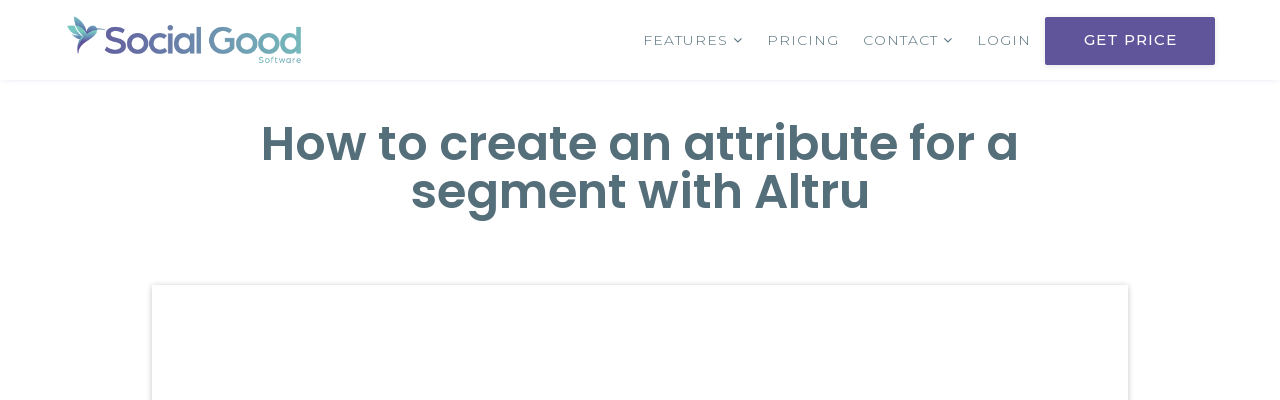

--- FILE ---
content_type: text/html; charset=UTF-8
request_url: https://socialgoodsoftware.com/how-to-create-an-attribute-for-a-segment-with-altru
body_size: 13536
content:
<!DOCTYPE html>
<html lang="en-US">
<head >
<meta charset="UTF-8" />
<meta name="viewport" content="width=device-width, initial-scale=1" />
<meta name='robots' content='index, follow, max-image-preview:large, max-snippet:-1, max-video-preview:-1' />

	<!-- This site is optimized with the Yoast SEO plugin v24.9 - https://yoast.com/wordpress/plugins/seo/ -->
	<title>How to create an attribute for a segment with Altru - Social Good Software</title>
	<meta name="description" content="Learn how to create an attribute for a segment in an arbitrary list within Altru for easier organization and quick access." />
	<link rel="canonical" href="https://socialgoodsoftware.com/how-to-create-an-attribute-for-a-segment-with-altru" />
	<meta property="og:locale" content="en_US" />
	<meta property="og:type" content="article" />
	<meta property="og:title" content="How to create an attribute for a segment with Altru - Social Good Software" />
	<meta property="og:description" content="Learn how to create an attribute for a segment in an arbitrary list within Altru for easier organization and quick access." />
	<meta property="og:url" content="https://socialgoodsoftware.com/how-to-create-an-attribute-for-a-segment-with-altru" />
	<meta property="og:site_name" content="Social Good Software" />
	<meta property="article:publisher" content="https://www.facebook.com/socialgoodsoftware" />
	<meta property="article:published_time" content="2021-11-01T12:34:22+00:00" />
	<meta property="article:modified_time" content="2023-02-15T14:19:00+00:00" />
	<meta property="og:image" content="https://socialgoodsoftware.com/wp-content/uploads/2021/11/Data-SYNC.jpg" />
	<meta property="og:image:width" content="1920" />
	<meta property="og:image:height" content="1080" />
	<meta property="og:image:type" content="image/jpeg" />
	<meta name="author" content="Rick Hernandez" />
	<meta name="twitter:card" content="summary_large_image" />
	<meta name="twitter:creator" content="@socialgoodsoft" />
	<meta name="twitter:site" content="@socialgoodsoft" />
	<meta name="twitter:label1" content="Written by" />
	<meta name="twitter:data1" content="Rick Hernandez" />
	<meta name="twitter:label2" content="Est. reading time" />
	<meta name="twitter:data2" content="2 minutes" />
	<script type="application/ld+json" class="yoast-schema-graph">{"@context":"https://schema.org","@graph":[{"@type":"Article","@id":"https://socialgoodsoftware.com/how-to-create-an-attribute-for-a-segment-with-altru#article","isPartOf":{"@id":"https://socialgoodsoftware.com/how-to-create-an-attribute-for-a-segment-with-altru"},"author":{"name":"Rick Hernandez","@id":"https://socialgoodsoftware.com/#/schema/person/f261f362cfdc9097e48127d18dc824ae"},"headline":"How to create an attribute for a segment with Altru","datePublished":"2021-11-01T12:34:22+00:00","dateModified":"2023-02-15T14:19:00+00:00","mainEntityOfPage":{"@id":"https://socialgoodsoftware.com/how-to-create-an-attribute-for-a-segment-with-altru"},"wordCount":276,"publisher":{"@id":"https://socialgoodsoftware.com/#organization"},"image":{"@id":"https://socialgoodsoftware.com/how-to-create-an-attribute-for-a-segment-with-altru#primaryimage"},"thumbnailUrl":"https://socialgoodsoftware.com/wp-content/uploads/2021/11/Data-SYNC.jpg","articleSection":["Altru","Data Bridge","Help Center"],"inLanguage":"en-US"},{"@type":"WebPage","@id":"https://socialgoodsoftware.com/how-to-create-an-attribute-for-a-segment-with-altru","url":"https://socialgoodsoftware.com/how-to-create-an-attribute-for-a-segment-with-altru","name":"How to create an attribute for a segment with Altru - Social Good Software","isPartOf":{"@id":"https://socialgoodsoftware.com/#website"},"primaryImageOfPage":{"@id":"https://socialgoodsoftware.com/how-to-create-an-attribute-for-a-segment-with-altru#primaryimage"},"image":{"@id":"https://socialgoodsoftware.com/how-to-create-an-attribute-for-a-segment-with-altru#primaryimage"},"thumbnailUrl":"https://socialgoodsoftware.com/wp-content/uploads/2021/11/Data-SYNC.jpg","datePublished":"2021-11-01T12:34:22+00:00","dateModified":"2023-02-15T14:19:00+00:00","description":"Learn how to create an attribute for a segment in an arbitrary list within Altru for easier organization and quick access.","breadcrumb":{"@id":"https://socialgoodsoftware.com/how-to-create-an-attribute-for-a-segment-with-altru#breadcrumb"},"inLanguage":"en-US","potentialAction":[{"@type":"ReadAction","target":["https://socialgoodsoftware.com/how-to-create-an-attribute-for-a-segment-with-altru"]}]},{"@type":"ImageObject","inLanguage":"en-US","@id":"https://socialgoodsoftware.com/how-to-create-an-attribute-for-a-segment-with-altru#primaryimage","url":"https://socialgoodsoftware.com/wp-content/uploads/2021/11/Data-SYNC.jpg","contentUrl":"https://socialgoodsoftware.com/wp-content/uploads/2021/11/Data-SYNC.jpg","width":1920,"height":1080},{"@type":"BreadcrumbList","@id":"https://socialgoodsoftware.com/how-to-create-an-attribute-for-a-segment-with-altru#breadcrumb","itemListElement":[{"@type":"ListItem","position":1,"name":"Home","item":"https://socialgoodsoftware.com/"},{"@type":"ListItem","position":2,"name":"How to create an attribute for a segment with Altru"}]},{"@type":"WebSite","@id":"https://socialgoodsoftware.com/#website","url":"https://socialgoodsoftware.com/","name":"Social Good Software","description":"Creating amazing guest experiences through innovative software solutions for the social good community","publisher":{"@id":"https://socialgoodsoftware.com/#organization"},"potentialAction":[{"@type":"SearchAction","target":{"@type":"EntryPoint","urlTemplate":"https://socialgoodsoftware.com/?s={search_term_string}"},"query-input":{"@type":"PropertyValueSpecification","valueRequired":true,"valueName":"search_term_string"}}],"inLanguage":"en-US"},{"@type":"Organization","@id":"https://socialgoodsoftware.com/#organization","name":"Social Good Software","url":"https://socialgoodsoftware.com/","logo":{"@type":"ImageObject","inLanguage":"en-US","@id":"https://socialgoodsoftware.com/#/schema/logo/image/","url":"https://socialgoodsoftware.com/wp-content/uploads/2019/07/altru-experts.jpg","contentUrl":"https://socialgoodsoftware.com/wp-content/uploads/2019/07/altru-experts.jpg","width":1200,"height":630,"caption":"Social Good Software"},"image":{"@id":"https://socialgoodsoftware.com/#/schema/logo/image/"},"sameAs":["https://www.facebook.com/socialgoodsoftware","https://x.com/socialgoodsoft","https://www.linkedin.com/company/19131713","https://www.youtube.com/channel/UCDlsA44NuYsaNurHXa0Braw"]},{"@type":"Person","@id":"https://socialgoodsoftware.com/#/schema/person/f261f362cfdc9097e48127d18dc824ae","name":"Rick Hernandez","sameAs":["https://socialgoodsoftware.com"],"url":"https://socialgoodsoftware.com/author/rick"}]}</script>
	<!-- / Yoast SEO plugin. -->


<link rel='dns-prefetch' href='//stats.wp.com' />
<link rel='dns-prefetch' href='//fonts.googleapis.com' />
<link rel='preconnect' href='//c0.wp.com' />
<link rel="alternate" type="application/rss+xml" title="Social Good Software &raquo; Feed" href="https://socialgoodsoftware.com/feed" />
<link rel="alternate" type="application/rss+xml" title="Social Good Software &raquo; Comments Feed" href="https://socialgoodsoftware.com/comments/feed" />
<link rel="alternate" title="oEmbed (JSON)" type="application/json+oembed" href="https://socialgoodsoftware.com/wp-json/oembed/1.0/embed?url=https%3A%2F%2Fsocialgoodsoftware.com%2Fhow-to-create-an-attribute-for-a-segment-with-altru" />
<link rel="alternate" title="oEmbed (XML)" type="text/xml+oembed" href="https://socialgoodsoftware.com/wp-json/oembed/1.0/embed?url=https%3A%2F%2Fsocialgoodsoftware.com%2Fhow-to-create-an-attribute-for-a-segment-with-altru&#038;format=xml" />
<style id='wp-img-auto-sizes-contain-inline-css' type='text/css'>
img:is([sizes=auto i],[sizes^="auto," i]){contain-intrinsic-size:3000px 1500px}
/*# sourceURL=wp-img-auto-sizes-contain-inline-css */
</style>
<link rel='stylesheet' id='altru-css' href='https://socialgoodsoftware.com/wp-content/themes/altru/style.css?ver=1.0.0' type='text/css' media='all' />
<style id='wp-emoji-styles-inline-css' type='text/css'>

	img.wp-smiley, img.emoji {
		display: inline !important;
		border: none !important;
		box-shadow: none !important;
		height: 1em !important;
		width: 1em !important;
		margin: 0 0.07em !important;
		vertical-align: -0.1em !important;
		background: none !important;
		padding: 0 !important;
	}
/*# sourceURL=wp-emoji-styles-inline-css */
</style>
<style id='wp-block-library-inline-css' type='text/css'>
:root{--wp-block-synced-color:#7a00df;--wp-block-synced-color--rgb:122,0,223;--wp-bound-block-color:var(--wp-block-synced-color);--wp-editor-canvas-background:#ddd;--wp-admin-theme-color:#007cba;--wp-admin-theme-color--rgb:0,124,186;--wp-admin-theme-color-darker-10:#006ba1;--wp-admin-theme-color-darker-10--rgb:0,107,160.5;--wp-admin-theme-color-darker-20:#005a87;--wp-admin-theme-color-darker-20--rgb:0,90,135;--wp-admin-border-width-focus:2px}@media (min-resolution:192dpi){:root{--wp-admin-border-width-focus:1.5px}}.wp-element-button{cursor:pointer}:root .has-very-light-gray-background-color{background-color:#eee}:root .has-very-dark-gray-background-color{background-color:#313131}:root .has-very-light-gray-color{color:#eee}:root .has-very-dark-gray-color{color:#313131}:root .has-vivid-green-cyan-to-vivid-cyan-blue-gradient-background{background:linear-gradient(135deg,#00d084,#0693e3)}:root .has-purple-crush-gradient-background{background:linear-gradient(135deg,#34e2e4,#4721fb 50%,#ab1dfe)}:root .has-hazy-dawn-gradient-background{background:linear-gradient(135deg,#faaca8,#dad0ec)}:root .has-subdued-olive-gradient-background{background:linear-gradient(135deg,#fafae1,#67a671)}:root .has-atomic-cream-gradient-background{background:linear-gradient(135deg,#fdd79a,#004a59)}:root .has-nightshade-gradient-background{background:linear-gradient(135deg,#330968,#31cdcf)}:root .has-midnight-gradient-background{background:linear-gradient(135deg,#020381,#2874fc)}:root{--wp--preset--font-size--normal:16px;--wp--preset--font-size--huge:42px}.has-regular-font-size{font-size:1em}.has-larger-font-size{font-size:2.625em}.has-normal-font-size{font-size:var(--wp--preset--font-size--normal)}.has-huge-font-size{font-size:var(--wp--preset--font-size--huge)}.has-text-align-center{text-align:center}.has-text-align-left{text-align:left}.has-text-align-right{text-align:right}.has-fit-text{white-space:nowrap!important}#end-resizable-editor-section{display:none}.aligncenter{clear:both}.items-justified-left{justify-content:flex-start}.items-justified-center{justify-content:center}.items-justified-right{justify-content:flex-end}.items-justified-space-between{justify-content:space-between}.screen-reader-text{border:0;clip-path:inset(50%);height:1px;margin:-1px;overflow:hidden;padding:0;position:absolute;width:1px;word-wrap:normal!important}.screen-reader-text:focus{background-color:#ddd;clip-path:none;color:#444;display:block;font-size:1em;height:auto;left:5px;line-height:normal;padding:15px 23px 14px;text-decoration:none;top:5px;width:auto;z-index:100000}html :where(.has-border-color){border-style:solid}html :where([style*=border-top-color]){border-top-style:solid}html :where([style*=border-right-color]){border-right-style:solid}html :where([style*=border-bottom-color]){border-bottom-style:solid}html :where([style*=border-left-color]){border-left-style:solid}html :where([style*=border-width]){border-style:solid}html :where([style*=border-top-width]){border-top-style:solid}html :where([style*=border-right-width]){border-right-style:solid}html :where([style*=border-bottom-width]){border-bottom-style:solid}html :where([style*=border-left-width]){border-left-style:solid}html :where(img[class*=wp-image-]){height:auto;max-width:100%}:where(figure){margin:0 0 1em}html :where(.is-position-sticky){--wp-admin--admin-bar--position-offset:var(--wp-admin--admin-bar--height,0px)}@media screen and (max-width:600px){html :where(.is-position-sticky){--wp-admin--admin-bar--position-offset:0px}}

/*# sourceURL=wp-block-library-inline-css */
</style><style id='wp-block-heading-inline-css' type='text/css'>
h1:where(.wp-block-heading).has-background,h2:where(.wp-block-heading).has-background,h3:where(.wp-block-heading).has-background,h4:where(.wp-block-heading).has-background,h5:where(.wp-block-heading).has-background,h6:where(.wp-block-heading).has-background{padding:1.25em 2.375em}h1.has-text-align-left[style*=writing-mode]:where([style*=vertical-lr]),h1.has-text-align-right[style*=writing-mode]:where([style*=vertical-rl]),h2.has-text-align-left[style*=writing-mode]:where([style*=vertical-lr]),h2.has-text-align-right[style*=writing-mode]:where([style*=vertical-rl]),h3.has-text-align-left[style*=writing-mode]:where([style*=vertical-lr]),h3.has-text-align-right[style*=writing-mode]:where([style*=vertical-rl]),h4.has-text-align-left[style*=writing-mode]:where([style*=vertical-lr]),h4.has-text-align-right[style*=writing-mode]:where([style*=vertical-rl]),h5.has-text-align-left[style*=writing-mode]:where([style*=vertical-lr]),h5.has-text-align-right[style*=writing-mode]:where([style*=vertical-rl]),h6.has-text-align-left[style*=writing-mode]:where([style*=vertical-lr]),h6.has-text-align-right[style*=writing-mode]:where([style*=vertical-rl]){rotate:180deg}
/*# sourceURL=https://c0.wp.com/c/6.9/wp-includes/blocks/heading/style.min.css */
</style>
<style id='wp-block-image-inline-css' type='text/css'>
.wp-block-image>a,.wp-block-image>figure>a{display:inline-block}.wp-block-image img{box-sizing:border-box;height:auto;max-width:100%;vertical-align:bottom}@media not (prefers-reduced-motion){.wp-block-image img.hide{visibility:hidden}.wp-block-image img.show{animation:show-content-image .4s}}.wp-block-image[style*=border-radius] img,.wp-block-image[style*=border-radius]>a{border-radius:inherit}.wp-block-image.has-custom-border img{box-sizing:border-box}.wp-block-image.aligncenter{text-align:center}.wp-block-image.alignfull>a,.wp-block-image.alignwide>a{width:100%}.wp-block-image.alignfull img,.wp-block-image.alignwide img{height:auto;width:100%}.wp-block-image .aligncenter,.wp-block-image .alignleft,.wp-block-image .alignright,.wp-block-image.aligncenter,.wp-block-image.alignleft,.wp-block-image.alignright{display:table}.wp-block-image .aligncenter>figcaption,.wp-block-image .alignleft>figcaption,.wp-block-image .alignright>figcaption,.wp-block-image.aligncenter>figcaption,.wp-block-image.alignleft>figcaption,.wp-block-image.alignright>figcaption{caption-side:bottom;display:table-caption}.wp-block-image .alignleft{float:left;margin:.5em 1em .5em 0}.wp-block-image .alignright{float:right;margin:.5em 0 .5em 1em}.wp-block-image .aligncenter{margin-left:auto;margin-right:auto}.wp-block-image :where(figcaption){margin-bottom:1em;margin-top:.5em}.wp-block-image.is-style-circle-mask img{border-radius:9999px}@supports ((-webkit-mask-image:none) or (mask-image:none)) or (-webkit-mask-image:none){.wp-block-image.is-style-circle-mask img{border-radius:0;-webkit-mask-image:url('data:image/svg+xml;utf8,<svg viewBox="0 0 100 100" xmlns="http://www.w3.org/2000/svg"><circle cx="50" cy="50" r="50"/></svg>');mask-image:url('data:image/svg+xml;utf8,<svg viewBox="0 0 100 100" xmlns="http://www.w3.org/2000/svg"><circle cx="50" cy="50" r="50"/></svg>');mask-mode:alpha;-webkit-mask-position:center;mask-position:center;-webkit-mask-repeat:no-repeat;mask-repeat:no-repeat;-webkit-mask-size:contain;mask-size:contain}}:root :where(.wp-block-image.is-style-rounded img,.wp-block-image .is-style-rounded img){border-radius:9999px}.wp-block-image figure{margin:0}.wp-lightbox-container{display:flex;flex-direction:column;position:relative}.wp-lightbox-container img{cursor:zoom-in}.wp-lightbox-container img:hover+button{opacity:1}.wp-lightbox-container button{align-items:center;backdrop-filter:blur(16px) saturate(180%);background-color:#5a5a5a40;border:none;border-radius:4px;cursor:zoom-in;display:flex;height:20px;justify-content:center;opacity:0;padding:0;position:absolute;right:16px;text-align:center;top:16px;width:20px;z-index:100}@media not (prefers-reduced-motion){.wp-lightbox-container button{transition:opacity .2s ease}}.wp-lightbox-container button:focus-visible{outline:3px auto #5a5a5a40;outline:3px auto -webkit-focus-ring-color;outline-offset:3px}.wp-lightbox-container button:hover{cursor:pointer;opacity:1}.wp-lightbox-container button:focus{opacity:1}.wp-lightbox-container button:focus,.wp-lightbox-container button:hover,.wp-lightbox-container button:not(:hover):not(:active):not(.has-background){background-color:#5a5a5a40;border:none}.wp-lightbox-overlay{box-sizing:border-box;cursor:zoom-out;height:100vh;left:0;overflow:hidden;position:fixed;top:0;visibility:hidden;width:100%;z-index:100000}.wp-lightbox-overlay .close-button{align-items:center;cursor:pointer;display:flex;justify-content:center;min-height:40px;min-width:40px;padding:0;position:absolute;right:calc(env(safe-area-inset-right) + 16px);top:calc(env(safe-area-inset-top) + 16px);z-index:5000000}.wp-lightbox-overlay .close-button:focus,.wp-lightbox-overlay .close-button:hover,.wp-lightbox-overlay .close-button:not(:hover):not(:active):not(.has-background){background:none;border:none}.wp-lightbox-overlay .lightbox-image-container{height:var(--wp--lightbox-container-height);left:50%;overflow:hidden;position:absolute;top:50%;transform:translate(-50%,-50%);transform-origin:top left;width:var(--wp--lightbox-container-width);z-index:9999999999}.wp-lightbox-overlay .wp-block-image{align-items:center;box-sizing:border-box;display:flex;height:100%;justify-content:center;margin:0;position:relative;transform-origin:0 0;width:100%;z-index:3000000}.wp-lightbox-overlay .wp-block-image img{height:var(--wp--lightbox-image-height);min-height:var(--wp--lightbox-image-height);min-width:var(--wp--lightbox-image-width);width:var(--wp--lightbox-image-width)}.wp-lightbox-overlay .wp-block-image figcaption{display:none}.wp-lightbox-overlay button{background:none;border:none}.wp-lightbox-overlay .scrim{background-color:#fff;height:100%;opacity:.9;position:absolute;width:100%;z-index:2000000}.wp-lightbox-overlay.active{visibility:visible}@media not (prefers-reduced-motion){.wp-lightbox-overlay.active{animation:turn-on-visibility .25s both}.wp-lightbox-overlay.active img{animation:turn-on-visibility .35s both}.wp-lightbox-overlay.show-closing-animation:not(.active){animation:turn-off-visibility .35s both}.wp-lightbox-overlay.show-closing-animation:not(.active) img{animation:turn-off-visibility .25s both}.wp-lightbox-overlay.zoom.active{animation:none;opacity:1;visibility:visible}.wp-lightbox-overlay.zoom.active .lightbox-image-container{animation:lightbox-zoom-in .4s}.wp-lightbox-overlay.zoom.active .lightbox-image-container img{animation:none}.wp-lightbox-overlay.zoom.active .scrim{animation:turn-on-visibility .4s forwards}.wp-lightbox-overlay.zoom.show-closing-animation:not(.active){animation:none}.wp-lightbox-overlay.zoom.show-closing-animation:not(.active) .lightbox-image-container{animation:lightbox-zoom-out .4s}.wp-lightbox-overlay.zoom.show-closing-animation:not(.active) .lightbox-image-container img{animation:none}.wp-lightbox-overlay.zoom.show-closing-animation:not(.active) .scrim{animation:turn-off-visibility .4s forwards}}@keyframes show-content-image{0%{visibility:hidden}99%{visibility:hidden}to{visibility:visible}}@keyframes turn-on-visibility{0%{opacity:0}to{opacity:1}}@keyframes turn-off-visibility{0%{opacity:1;visibility:visible}99%{opacity:0;visibility:visible}to{opacity:0;visibility:hidden}}@keyframes lightbox-zoom-in{0%{transform:translate(calc((-100vw + var(--wp--lightbox-scrollbar-width))/2 + var(--wp--lightbox-initial-left-position)),calc(-50vh + var(--wp--lightbox-initial-top-position))) scale(var(--wp--lightbox-scale))}to{transform:translate(-50%,-50%) scale(1)}}@keyframes lightbox-zoom-out{0%{transform:translate(-50%,-50%) scale(1);visibility:visible}99%{visibility:visible}to{transform:translate(calc((-100vw + var(--wp--lightbox-scrollbar-width))/2 + var(--wp--lightbox-initial-left-position)),calc(-50vh + var(--wp--lightbox-initial-top-position))) scale(var(--wp--lightbox-scale));visibility:hidden}}
/*# sourceURL=https://c0.wp.com/c/6.9/wp-includes/blocks/image/style.min.css */
</style>
<style id='wp-block-list-inline-css' type='text/css'>
ol,ul{box-sizing:border-box}:root :where(.wp-block-list.has-background){padding:1.25em 2.375em}
/*# sourceURL=https://c0.wp.com/c/6.9/wp-includes/blocks/list/style.min.css */
</style>
<style id='wp-block-group-inline-css' type='text/css'>
.wp-block-group{box-sizing:border-box}:where(.wp-block-group.wp-block-group-is-layout-constrained){position:relative}
/*# sourceURL=https://c0.wp.com/c/6.9/wp-includes/blocks/group/style.min.css */
</style>
<style id='wp-block-paragraph-inline-css' type='text/css'>
.is-small-text{font-size:.875em}.is-regular-text{font-size:1em}.is-large-text{font-size:2.25em}.is-larger-text{font-size:3em}.has-drop-cap:not(:focus):first-letter{float:left;font-size:8.4em;font-style:normal;font-weight:100;line-height:.68;margin:.05em .1em 0 0;text-transform:uppercase}body.rtl .has-drop-cap:not(:focus):first-letter{float:none;margin-left:.1em}p.has-drop-cap.has-background{overflow:hidden}:root :where(p.has-background){padding:1.25em 2.375em}:where(p.has-text-color:not(.has-link-color)) a{color:inherit}p.has-text-align-left[style*="writing-mode:vertical-lr"],p.has-text-align-right[style*="writing-mode:vertical-rl"]{rotate:180deg}
/*# sourceURL=https://c0.wp.com/c/6.9/wp-includes/blocks/paragraph/style.min.css */
</style>
<style id='global-styles-inline-css' type='text/css'>
:root{--wp--preset--aspect-ratio--square: 1;--wp--preset--aspect-ratio--4-3: 4/3;--wp--preset--aspect-ratio--3-4: 3/4;--wp--preset--aspect-ratio--3-2: 3/2;--wp--preset--aspect-ratio--2-3: 2/3;--wp--preset--aspect-ratio--16-9: 16/9;--wp--preset--aspect-ratio--9-16: 9/16;--wp--preset--color--black: #000000;--wp--preset--color--cyan-bluish-gray: #abb8c3;--wp--preset--color--white: #ffffff;--wp--preset--color--pale-pink: #f78da7;--wp--preset--color--vivid-red: #cf2e2e;--wp--preset--color--luminous-vivid-orange: #ff6900;--wp--preset--color--luminous-vivid-amber: #fcb900;--wp--preset--color--light-green-cyan: #7bdcb5;--wp--preset--color--vivid-green-cyan: #00d084;--wp--preset--color--pale-cyan-blue: #8ed1fc;--wp--preset--color--vivid-cyan-blue: #0693e3;--wp--preset--color--vivid-purple: #9b51e0;--wp--preset--gradient--vivid-cyan-blue-to-vivid-purple: linear-gradient(135deg,rgb(6,147,227) 0%,rgb(155,81,224) 100%);--wp--preset--gradient--light-green-cyan-to-vivid-green-cyan: linear-gradient(135deg,rgb(122,220,180) 0%,rgb(0,208,130) 100%);--wp--preset--gradient--luminous-vivid-amber-to-luminous-vivid-orange: linear-gradient(135deg,rgb(252,185,0) 0%,rgb(255,105,0) 100%);--wp--preset--gradient--luminous-vivid-orange-to-vivid-red: linear-gradient(135deg,rgb(255,105,0) 0%,rgb(207,46,46) 100%);--wp--preset--gradient--very-light-gray-to-cyan-bluish-gray: linear-gradient(135deg,rgb(238,238,238) 0%,rgb(169,184,195) 100%);--wp--preset--gradient--cool-to-warm-spectrum: linear-gradient(135deg,rgb(74,234,220) 0%,rgb(151,120,209) 20%,rgb(207,42,186) 40%,rgb(238,44,130) 60%,rgb(251,105,98) 80%,rgb(254,248,76) 100%);--wp--preset--gradient--blush-light-purple: linear-gradient(135deg,rgb(255,206,236) 0%,rgb(152,150,240) 100%);--wp--preset--gradient--blush-bordeaux: linear-gradient(135deg,rgb(254,205,165) 0%,rgb(254,45,45) 50%,rgb(107,0,62) 100%);--wp--preset--gradient--luminous-dusk: linear-gradient(135deg,rgb(255,203,112) 0%,rgb(199,81,192) 50%,rgb(65,88,208) 100%);--wp--preset--gradient--pale-ocean: linear-gradient(135deg,rgb(255,245,203) 0%,rgb(182,227,212) 50%,rgb(51,167,181) 100%);--wp--preset--gradient--electric-grass: linear-gradient(135deg,rgb(202,248,128) 0%,rgb(113,206,126) 100%);--wp--preset--gradient--midnight: linear-gradient(135deg,rgb(2,3,129) 0%,rgb(40,116,252) 100%);--wp--preset--font-size--small: 13px;--wp--preset--font-size--medium: 20px;--wp--preset--font-size--large: 36px;--wp--preset--font-size--x-large: 42px;--wp--preset--spacing--20: 0.44rem;--wp--preset--spacing--30: 0.67rem;--wp--preset--spacing--40: 1rem;--wp--preset--spacing--50: 1.5rem;--wp--preset--spacing--60: 2.25rem;--wp--preset--spacing--70: 3.38rem;--wp--preset--spacing--80: 5.06rem;--wp--preset--shadow--natural: 6px 6px 9px rgba(0, 0, 0, 0.2);--wp--preset--shadow--deep: 12px 12px 50px rgba(0, 0, 0, 0.4);--wp--preset--shadow--sharp: 6px 6px 0px rgba(0, 0, 0, 0.2);--wp--preset--shadow--outlined: 6px 6px 0px -3px rgb(255, 255, 255), 6px 6px rgb(0, 0, 0);--wp--preset--shadow--crisp: 6px 6px 0px rgb(0, 0, 0);}:where(.is-layout-flex){gap: 0.5em;}:where(.is-layout-grid){gap: 0.5em;}body .is-layout-flex{display: flex;}.is-layout-flex{flex-wrap: wrap;align-items: center;}.is-layout-flex > :is(*, div){margin: 0;}body .is-layout-grid{display: grid;}.is-layout-grid > :is(*, div){margin: 0;}:where(.wp-block-columns.is-layout-flex){gap: 2em;}:where(.wp-block-columns.is-layout-grid){gap: 2em;}:where(.wp-block-post-template.is-layout-flex){gap: 1.25em;}:where(.wp-block-post-template.is-layout-grid){gap: 1.25em;}.has-black-color{color: var(--wp--preset--color--black) !important;}.has-cyan-bluish-gray-color{color: var(--wp--preset--color--cyan-bluish-gray) !important;}.has-white-color{color: var(--wp--preset--color--white) !important;}.has-pale-pink-color{color: var(--wp--preset--color--pale-pink) !important;}.has-vivid-red-color{color: var(--wp--preset--color--vivid-red) !important;}.has-luminous-vivid-orange-color{color: var(--wp--preset--color--luminous-vivid-orange) !important;}.has-luminous-vivid-amber-color{color: var(--wp--preset--color--luminous-vivid-amber) !important;}.has-light-green-cyan-color{color: var(--wp--preset--color--light-green-cyan) !important;}.has-vivid-green-cyan-color{color: var(--wp--preset--color--vivid-green-cyan) !important;}.has-pale-cyan-blue-color{color: var(--wp--preset--color--pale-cyan-blue) !important;}.has-vivid-cyan-blue-color{color: var(--wp--preset--color--vivid-cyan-blue) !important;}.has-vivid-purple-color{color: var(--wp--preset--color--vivid-purple) !important;}.has-black-background-color{background-color: var(--wp--preset--color--black) !important;}.has-cyan-bluish-gray-background-color{background-color: var(--wp--preset--color--cyan-bluish-gray) !important;}.has-white-background-color{background-color: var(--wp--preset--color--white) !important;}.has-pale-pink-background-color{background-color: var(--wp--preset--color--pale-pink) !important;}.has-vivid-red-background-color{background-color: var(--wp--preset--color--vivid-red) !important;}.has-luminous-vivid-orange-background-color{background-color: var(--wp--preset--color--luminous-vivid-orange) !important;}.has-luminous-vivid-amber-background-color{background-color: var(--wp--preset--color--luminous-vivid-amber) !important;}.has-light-green-cyan-background-color{background-color: var(--wp--preset--color--light-green-cyan) !important;}.has-vivid-green-cyan-background-color{background-color: var(--wp--preset--color--vivid-green-cyan) !important;}.has-pale-cyan-blue-background-color{background-color: var(--wp--preset--color--pale-cyan-blue) !important;}.has-vivid-cyan-blue-background-color{background-color: var(--wp--preset--color--vivid-cyan-blue) !important;}.has-vivid-purple-background-color{background-color: var(--wp--preset--color--vivid-purple) !important;}.has-black-border-color{border-color: var(--wp--preset--color--black) !important;}.has-cyan-bluish-gray-border-color{border-color: var(--wp--preset--color--cyan-bluish-gray) !important;}.has-white-border-color{border-color: var(--wp--preset--color--white) !important;}.has-pale-pink-border-color{border-color: var(--wp--preset--color--pale-pink) !important;}.has-vivid-red-border-color{border-color: var(--wp--preset--color--vivid-red) !important;}.has-luminous-vivid-orange-border-color{border-color: var(--wp--preset--color--luminous-vivid-orange) !important;}.has-luminous-vivid-amber-border-color{border-color: var(--wp--preset--color--luminous-vivid-amber) !important;}.has-light-green-cyan-border-color{border-color: var(--wp--preset--color--light-green-cyan) !important;}.has-vivid-green-cyan-border-color{border-color: var(--wp--preset--color--vivid-green-cyan) !important;}.has-pale-cyan-blue-border-color{border-color: var(--wp--preset--color--pale-cyan-blue) !important;}.has-vivid-cyan-blue-border-color{border-color: var(--wp--preset--color--vivid-cyan-blue) !important;}.has-vivid-purple-border-color{border-color: var(--wp--preset--color--vivid-purple) !important;}.has-vivid-cyan-blue-to-vivid-purple-gradient-background{background: var(--wp--preset--gradient--vivid-cyan-blue-to-vivid-purple) !important;}.has-light-green-cyan-to-vivid-green-cyan-gradient-background{background: var(--wp--preset--gradient--light-green-cyan-to-vivid-green-cyan) !important;}.has-luminous-vivid-amber-to-luminous-vivid-orange-gradient-background{background: var(--wp--preset--gradient--luminous-vivid-amber-to-luminous-vivid-orange) !important;}.has-luminous-vivid-orange-to-vivid-red-gradient-background{background: var(--wp--preset--gradient--luminous-vivid-orange-to-vivid-red) !important;}.has-very-light-gray-to-cyan-bluish-gray-gradient-background{background: var(--wp--preset--gradient--very-light-gray-to-cyan-bluish-gray) !important;}.has-cool-to-warm-spectrum-gradient-background{background: var(--wp--preset--gradient--cool-to-warm-spectrum) !important;}.has-blush-light-purple-gradient-background{background: var(--wp--preset--gradient--blush-light-purple) !important;}.has-blush-bordeaux-gradient-background{background: var(--wp--preset--gradient--blush-bordeaux) !important;}.has-luminous-dusk-gradient-background{background: var(--wp--preset--gradient--luminous-dusk) !important;}.has-pale-ocean-gradient-background{background: var(--wp--preset--gradient--pale-ocean) !important;}.has-electric-grass-gradient-background{background: var(--wp--preset--gradient--electric-grass) !important;}.has-midnight-gradient-background{background: var(--wp--preset--gradient--midnight) !important;}.has-small-font-size{font-size: var(--wp--preset--font-size--small) !important;}.has-medium-font-size{font-size: var(--wp--preset--font-size--medium) !important;}.has-large-font-size{font-size: var(--wp--preset--font-size--large) !important;}.has-x-large-font-size{font-size: var(--wp--preset--font-size--x-large) !important;}
/*# sourceURL=global-styles-inline-css */
</style>

<style id='classic-theme-styles-inline-css' type='text/css'>
/*! This file is auto-generated */
.wp-block-button__link{color:#fff;background-color:#32373c;border-radius:9999px;box-shadow:none;text-decoration:none;padding:calc(.667em + 2px) calc(1.333em + 2px);font-size:1.125em}.wp-block-file__button{background:#32373c;color:#fff;text-decoration:none}
/*# sourceURL=/wp-includes/css/classic-themes.min.css */
</style>
<link rel='stylesheet' id='google-fonts-css' href='https://fonts.googleapis.com/css?family=Raleway%7CNews+Cycle&#038;ver=6.9' type='text/css' media='all' />
<link rel='stylesheet' id='ds-plugin-css' href='https://socialgoodsoftware.com/wp-content/themes/altru/css/plugin.css?ver=6.9' type='text/css' media='all' />
<link rel='stylesheet' id='ds-theme-css' href='https://socialgoodsoftware.com/wp-content/themes/altru/css/theme.css?ver=6.9' type='text/css' media='all' />
<link rel='stylesheet' id='ds-overrides-css' href='https://socialgoodsoftware.com/wp-content/themes/altru/css/overrides.css?ver=6.9' type='text/css' media='all' />
<link rel='stylesheet' id='ds-mobile-css' href='https://socialgoodsoftware.com/wp-content/themes/altru/css/mobile.css?ver=6.9' type='text/css' media='all' />
<link rel='stylesheet' id='simple-social-icons-font-css' href='https://socialgoodsoftware.com/wp-content/plugins/simple-social-icons/css/style.css?ver=3.0.2' type='text/css' media='all' />
<script type="text/javascript" src="https://c0.wp.com/c/6.9/wp-includes/js/jquery/jquery.min.js" id="jquery-core-js"></script>
<script type="text/javascript" src="https://c0.wp.com/c/6.9/wp-includes/js/jquery/jquery-migrate.min.js" id="jquery-migrate-js"></script>
<link rel="https://api.w.org/" href="https://socialgoodsoftware.com/wp-json/" /><link rel="alternate" title="JSON" type="application/json" href="https://socialgoodsoftware.com/wp-json/wp/v2/posts/2643" /><link rel="EditURI" type="application/rsd+xml" title="RSD" href="https://socialgoodsoftware.com/xmlrpc.php?rsd" />
<meta name="generator" content="WordPress 6.9" />
<link rel='shortlink' href='https://socialgoodsoftware.com/?p=2643' />
	<style>img#wpstats{display:none}</style>
		<meta property="og:image" content="https://altruexperts.com/wp-content/uploads/2019/04/altru-experts.jpg">
<meta property="twitter:image" content="https://altruexperts.com/wp-content/uploads/2019/04/altru-experts.jpg">
<meta property="og:image:url" content="https://altruexperts.com/wp-content/uploads/2019/04/altru-experts.jpg">
<link rel="icon" href="https://socialgoodsoftware.com/wp-content/uploads/2024/08/cropped-humming-bird-32x32.png" sizes="32x32" />
<link rel="icon" href="https://socialgoodsoftware.com/wp-content/uploads/2024/08/cropped-humming-bird-192x192.png" sizes="192x192" />
<link rel="apple-touch-icon" href="https://socialgoodsoftware.com/wp-content/uploads/2024/08/cropped-humming-bird-180x180.png" />
<meta name="msapplication-TileImage" content="https://socialgoodsoftware.com/wp-content/uploads/2024/08/cropped-humming-bird-270x270.png" />
</head>
<body class="wp-singular post-template-default single single-post postid-2643 single-format-standard wp-theme-genesis wp-child-theme-altru custom-header header-full-width full-width-content genesis-breadcrumbs-hidden"><div class="site-container"><ul class="genesis-skip-link"><li><a href="#genesis-nav-primary" class="screen-reader-shortcut"> Skip to primary navigation</a></li><li><a href="#genesis-content" class="screen-reader-shortcut"> Skip to main content</a></li></ul><header id="top" class="topbar"><div class="wrap"><div class="title-area"><p class="site-title"><a href="https://socialgoodsoftware.com/">Social Good Software</a></p><p class="site-description">Creating amazing guest experiences through innovative software solutions for the social good community</p></div><nav class="nav-primary" aria-label="Main" id="genesis-nav-primary"><div class="wrap"><ul id="menu-navigation-menu" class="menu genesis-nav-menu menu-primary js-superfish"><li id="menu-item-68" class="menu-item menu-item-type-custom menu-item-object-custom menu-item-has-children menu-item-68"><a href="/features"><span >Features</span></a>
<ul class="sub-menu">
	<li id="menu-item-63" class="menu-item menu-item-type-post_type menu-item-object-page menu-item-63"><a href="https://socialgoodsoftware.com/deduper"><span >Deduper</span></a></li>
	<li id="menu-item-55" class="menu-item menu-item-type-post_type menu-item-object-page menu-item-55"><a href="https://socialgoodsoftware.com/calendar-builder"><span >Calendar Builder</span></a></li>
	<li id="menu-item-64" class="menu-item menu-item-type-post_type menu-item-object-page menu-item-64"><a href="https://socialgoodsoftware.com/email-designer"><span >Email Designer</span></a></li>
	<li id="menu-item-65" class="menu-item menu-item-type-post_type menu-item-object-page menu-item-65"><a href="https://socialgoodsoftware.com/barcodes-scanner"><span >Barcodes Scanner</span></a></li>
	<li id="menu-item-163" class="menu-item menu-item-type-post_type menu-item-object-page menu-item-163"><a href="https://socialgoodsoftware.com/online-template"><span >Online Template</span></a></li>
	<li id="menu-item-56" class="menu-item menu-item-type-post_type menu-item-object-page menu-item-56"><a href="https://socialgoodsoftware.com/checkout-flows"><span >Checkout Flows</span></a></li>
	<li id="menu-item-62" class="menu-item menu-item-type-post_type menu-item-object-page menu-item-62"><a href="https://socialgoodsoftware.com/membership-portal"><span >Membership Portal</span></a></li>
	<li id="menu-item-1657" class="menu-item menu-item-type-post_type menu-item-object-page menu-item-1657"><a href="https://socialgoodsoftware.com/data-bridge"><span >Data Bridge</span></a></li>
</ul>
</li>
<li id="menu-item-497" class="menu-item menu-item-type-post_type menu-item-object-page menu-item-497"><a href="https://socialgoodsoftware.com/pricing"><span >Pricing</span></a></li>
<li id="menu-item-69" class="menu-item menu-item-type-custom menu-item-object-custom menu-item-has-children menu-item-69"><a href="/contact"><span >Contact</span></a>
<ul class="sub-menu">
	<li id="menu-item-52" class="menu-item menu-item-type-post_type menu-item-object-page menu-item-52"><a href="https://socialgoodsoftware.com/about-us"><span >About</span></a></li>
	<li id="menu-item-89" class="menu-item menu-item-type-post_type menu-item-object-page menu-item-89"><a href="https://socialgoodsoftware.com/contact"><span >Contact</span></a></li>
	<li id="menu-item-1049" class="menu-item menu-item-type-post_type menu-item-object-page menu-item-1049"><a href="https://socialgoodsoftware.com/careers"><span >Careers</span></a></li>
</ul>
</li>
<li id="menu-item-212" class="menu-item menu-item-type-custom menu-item-object-custom menu-item-212"><a href="https://app.socialgoodsoftware.com"><span >Login</span></a></li>
<li id="menu-item-1976" class="menu-item menu-item-type-custom menu-item-object-custom menu-item-1976"><a href="https://socialgoodsoftware.com/price"><span >Get Price</span></a></li>
</ul></div></nav></div></header><div class="site-inner"><div class="content-sidebar-wrap"><main class="content" id="genesis-content"><article class="post-2643 post type-post status-publish format-standard has-post-thumbnail category-altru-data-bridge category-data-bridge category-help-center entry" aria-label="How to create an attribute for a segment with Altru"><div class="entry-content-wrapper container post-container"><div class="blog-header-wrapper"><header class="entry-header"><h1 class="entry-title">How to create an attribute for a segment with Altru</h1>
<p class="entry-meta"><time class="entry-time">November 1, 2021</time> By <span class="entry-author"><a href="https://socialgoodsoftware.com/author/rick" class="entry-author-link" rel="author"><span class="entry-author-name">Rick Hernandez</span></a></span>  </p></header></div><div class="entry-content"><section class="inner-container page-content">
<div class="video-wrapper"><iframe src="https://www.youtube.com/embed/ZIzYBv15YiQ?rel=0&amp;controls=1&amp;" allowfullscreen="allowfullscreen" width="100%" frameborder="0"></iframe></div>



<h2 class="wp-block-heading">Introduction</h2>



<p class="has-text-align-justify">If you have lists of constituents in Altru, you also need to create an attribute for that segment. Every list must have an attribute assigned to it. Attributes are useful when you send an email and you only want those individuals who belong to a particular group to receive your message. </p>



<h2 class="wp-block-heading">Things to consider when you name an attribute for a segment:</h2>



<ol class="wp-block-list">
<li>Who those individuals are. </li>



<li>What group they belong; and</li>



<li> It must be readable and maintainable in the future.</li>
</ol>



<h2 class="wp-block-heading">Steps on how to create an attribute for a segment with Altru:</h2>



<div class="wp-block-group"><div class="wp-block-group__inner-container is-layout-flow wp-block-group-is-layout-flow">
<p><strong>1:</strong> Open <strong>ALTRU</strong> and click <strong>ADMINISTRATION</strong>.</p>



<p><img decoding="async" src="https://lh3.googleusercontent.com/eu2ocjIsmYfW7n008LZNb1zRTvNTd9ZxadFk4Z4Pj1Pj93YHlvPvuQ5zMNwPtUJpsHeHOISCqIrDt7i491za5bq9XE5tC7TjQLv2Xis0ww-7KB7ntfOmwmCtjuNKjy3HCuBF4dy1" width="493" height="149"></p>
</div></div>



<div class="wp-block-group"><div class="wp-block-group__inner-container is-layout-flow wp-block-group-is-layout-flow">
<p><strong>2:</strong> Proceed to <strong>ATTRIBUTE CATEGORIES</strong> under Data.</p>



<p><img decoding="async" src="https://lh5.googleusercontent.com/FrmX7JSn0nicPUC67w54-8qJvozoZUyJ26cbf-6DD_ByY6OHueoZgoaw31z76yvhV-TFnRu-IaT6jtmlHgBZhRgtxYPxgVkz_kzOG_nvND6T7qVlTjVpwnwCnulZZEoMgWXu4JOL" width="479" height="242"></p>
</div></div>



<div class="wp-block-group"><div class="wp-block-group__inner-container is-layout-flow wp-block-group-is-layout-flow">
<p><strong>3:</strong> Click <strong>ADD </strong>to create a new attribute.</p>



<p><img loading="lazy" decoding="async" src="https://lh3.googleusercontent.com/fLoj6YyQmp00Ycb43Qx_q1k66U8sOSY_9IswerXUuEAaWMQKD4SAO4aL1ygfJA6kQmkKSgkuonsZFwYqPJSH5n7NdiRS5bbWx65yPOupG_BhAP8Stkbq0UtQhsNwODihUIC6vkpC" width="523" height="157"></p>
</div></div>



<p><strong>4: </strong>A dialog box will pop out where you need to supply the needed information. Click on Save.<br><strong><strong>Name:</strong></strong> (best describe the list)<br><strong><strong>Record type: </strong></strong>Constituent<br><strong><strong>Attribute group: </strong></strong>None<br><strong><strong>Data Type: </strong></strong>Yes/No<br><strong><strong>Note: </strong></strong>Make sure to click on the ‘Allow only one per record’ checkbox.</p>



<figure class="wp-block-image is-resized"><img loading="lazy" decoding="async" src="https://lh5.googleusercontent.com/rUFX0SEe3AOzgxkqTAELGZqIHpLv3_mPTxa9IsGLUZ3ceTl_NHzjpfesqZG96CkGpohScrdjgSdV8lJT0G-rbGTYv4SNIAIvipdWTpjFT_5Nx5sRpnOrmL1LTbMBOw5k7bkjq5aU" alt="create an attribute for a segment" width="223" height="174"/></figure>



<p>Create an additional attribute by repeating the process from step three then provide the needed information.</p>



<h3 class="wp-block-heading">Summary</h3>



<p class="has-text-align-justify">Creating an attribute is needed if you have lists of individuals who belong to a particular group. It is helpful to your organization because you can use this list for your marketing campaign. Sending emails to your target group of people will be a lot easier and faster when you have your attribute. </p>



<p class="has-text-align-justify">If you have more questions, please reach out to us through our support channel.</p>



<p>You can also learn how to create an attribute for your <a href="https://help.socialgoodsoftware.com/article/2364-how-to-create-an-attribute-with-altru-for-a-mailing-list">email list</a>. And, we also provide a guide on how to create an <a href="https://support.socialgoodsoftware.com/article?id=2646">unsubscribe attribute</a>.</p>
</section></div></div><footer class="entry-footer"><p class="entry-meta"><span class="entry-categories">Filed Under: <a href="https://socialgoodsoftware.com/category/help-center/data-bridge/altru-data-bridge" rel="category tag">Altru</a>, <a href="https://socialgoodsoftware.com/category/help-center/data-bridge" rel="category tag">Data Bridge</a>, <a href="https://socialgoodsoftware.com/category/help-center" rel="category tag">Help Center</a></span> </p></footer></article><section class="cta"><img src="/wp-content/themes/altru/images/altru-expert-museum.jpg"/><div class="overlay"></div><section id="custom_html-3" class="widget_text widget widget_custom_html"><div class="widget_text widget-wrap"><div class="textwidget custom-html-widget"><div class="container">
    <div class="row justify-content-center">
        <div class="col-lg-8 col-md-10">
            <div class="cta-sec text-center">
                <h2>Helping Arts & Culture Organizations Integrate With Altru by Blackbaud</h2>
                <p>Learn how you can have a seamless integration with Altru by booking your free demo.</p>
                <a href="tel:+18018220183"
                    style="font-size: 54px;color: #fff;font-weight: 500;margin-bottom: 10px;display: inline-block;">801-822-0183</a>
                <br />
                <a href="/demo?utm_source=Social%20Good%20Software%20Footer&utm_medium=cta-book-demo&utm_campaign=Book%20Demo"
                    class="btn btn-cta">Book a demo</a>
            </div>
        </div>
    </div>
</div></div></div></section>
</section><div class="clearfix"></div><footer class="image-bg light-footer" style="background:#ffffff url(/wp-content/themes/altru/images/altru-trans-banner.png) no-repeat"><section id="custom_html-2" class="widget_text widget widget_custom_html"><div class="widget_text widget-wrap"><div class="textwidget custom-html-widget"><div class="container part-1">
    <div class="row">
        <div class="col-lg-4 col-md-4">
            <div class="footer-widget">
                <aside id="media_image-2" class="widget widget_media_image">
                    <a href="/">
                        <img src="wp-content/uploads/2024/05/PartnerNetwork_Horizontal_RGB_TwoColor.png" class="img-fluid mx-auto"
                            alt="Social Good Software">
                    </a>
                </aside>
                <aside id="text-2" class="mt-1 widget widget_text">
                    <div class="textwidget">
                        <p>
                            <ul class="footer-menu">
                                <li><a href="/privacy-policy">Privacy Policy</a> | <a
                                        href="/terms-of-service">Terms of Service</a></li>
                            </ul>
                        </p>
                        <p class="mg-bottom-0 disable-color">© 2024 Created by <a target="_blank"
                                href="https://www.saltyslopes.com/">Salty
                                Slopes LLC</a><br> All Rights Reserved</p>
                    </div>
                </aside>
            </div>
        </div>
        <div class="col-lg-8 col-md-8">
            <div class="row">
                <div class="col-lg-4 col-md-4">
                    <div class="footer-widget">
                        <h4 class="widget-title">Features</h4>
                        <ul class="footer-menu">
                            <li><a href="/deduper">Deduper</a></li>
                            <li><a href="/calendar-builder">Calendar Builder</a></li>
                            <li><a href="/email-designer">Email Designer</a></li>
                            <li><a href="/barcodes-reader">Barcodes Reader</a></li>
                            <li><a href="/online-template">Online Template</a></li>
                            <li><a href="/checkout-flows">Checkout Flows</a></li>
                            <li><a href="/membership-portal">Membership Portal</a></li>
                            <li><a href="/data-bridge?">Data Bridge</a></li>
                            <li><a href="/api-integrations">API Integrations</a></li>
                        </ul>
                    </div>
                </div>
                <div class="col-lg-4 col-md-4">
                    <div class="footer-widget">
                        <h4 class="widget-title">Professional Services</h4>
                        <ul class="footer-menu">
                            <li><a href="/#professional-services">Landing Pages</a></li>
                            <li><a href="/#professional-services">Account Manager</a></li>
                            <li><a href="/#professional-services">App Development</a></li>
                            <li><a href="/#professional-services">Digital Marketing</a></li>
                            <li><a href="/#professional-services">Custom Themes</a></li>
                            <li><a href="/#professional-services">Consulting</a></li>
                        </ul>
                    </div>
                </div>
                <div class="col-lg-4 col-md-4">
                    <div class="footer-widget">
                        <h4 class="widget-title">Contact us</h4>
                        <p>9690 South 300 West #306 <br>
                            Sandy, UTAH 84070</p>
                        <p><a href="mailto:hello@socialgoodsoftware.com">hello@socialgoodsoftware.com</a></p>
                        <p><a href="tel:+18018220183">801-822-0183</a> | <a href="/contact">Contact Form</a></p>
                        <p><a href="/careers">Careers (We're Hiring!)</a></p>
                    </div>
                </div>
            </div>
        </div>
    </div>
</div>

<div class="footer-bottom">
    <div class="container">
        <div class="row">
            <div class="col-lg-6 col-md-8 col-s-12">
<p>
<img src="/wp-content/uploads/2024/02/BBTecPartner-1.png" width=40% height=40%>
							</p>
            </div>
            <div class="col-lg-6 col-md-4 col-s-12">
                <ul class="footer-bottom-social pull-right">
                    <li><a href="/youtube" target="_blank"><i class="fa fa-youtube"></i>YouTube</a></li>
                    <li><a href="/linkedin" target="_blank"><i class="fa fa-linkedin"></i>LinkedIn</a></li>
                </ul>
            </div>
        </div>
    </div>
</div></div></div></section>
</footer><div class="clearfix"></div></main></div></div><footer class="site-footer"><div class="wrap"><p>
    <a href="/">Social Good Software</a> | Altru software integrations | <a href="/deduper">Deduper</a> | <a
        href="/calendar-builder">Calendar Builder</a> | <a href="/email-designer">Email
        Designer</a> |
    <a href="/barcodes-scanner">Barcodes Reader</a> |
    <a href="/checkout-flows">Checkout Flows</a> | <a href="/membership-portal">Membership Portal</a> | <a
        href="/online-template">Online Template</a> |
    <a href="/api-integrations">API
        Integrations</a>
</p></div></footer></div><script type="speculationrules">
{"prefetch":[{"source":"document","where":{"and":[{"href_matches":"/*"},{"not":{"href_matches":["/wp-*.php","/wp-admin/*","/wp-content/uploads/*","/wp-content/*","/wp-content/plugins/*","/wp-content/themes/altru/*","/wp-content/themes/genesis/*","/*\\?(.+)"]}},{"not":{"selector_matches":"a[rel~=\"nofollow\"]"}},{"not":{"selector_matches":".no-prefetch, .no-prefetch a"}}]},"eagerness":"conservative"}]}
</script>
<style type="text/css" media="screen"></style><script type="text/javascript" src="https://c0.wp.com/c/6.9/wp-includes/js/hoverIntent.min.js" id="hoverIntent-js"></script>
<script type="text/javascript" src="https://socialgoodsoftware.com/wp-content/themes/genesis/lib/js/menu/superfish.min.js?ver=1.7.10" id="superfish-js"></script>
<script type="text/javascript" src="https://socialgoodsoftware.com/wp-content/themes/genesis/lib/js/menu/superfish.args.min.js?ver=3.6.1" id="superfish-args-js"></script>
<script type="text/javascript" src="https://socialgoodsoftware.com/wp-content/themes/genesis/lib/js/skip-links.min.js?ver=3.6.1" id="skip-links-js"></script>
<script type="text/javascript" src="https://socialgoodsoftware.com/wp-content/themes/altru/js/nav-bar.js?ver=1" id="nav-bar-js"></script>
<script type="text/javascript" src="https://socialgoodsoftware.com/wp-content/themes/altru/js/demo.js?ver=1" id="social-icons-js"></script>
<script type="text/javascript" src="https://socialgoodsoftware.com/wp-content/themes/altru/js/scroll-to.js?ver=1" id="scroll-to-js"></script>
<script type="text/javascript" src="https://socialgoodsoftware.com/wp-content/themes/altru/js/featured-image.js?ver=1" id="featured-image-js"></script>
<script type="text/javascript" id="jetpack-stats-js-before">
/* <![CDATA[ */
_stq = window._stq || [];
_stq.push([ "view", {"v":"ext","blog":"164751622","post":"2643","tz":"-7","srv":"socialgoodsoftware.com","j":"1:15.4"} ]);
_stq.push([ "clickTrackerInit", "164751622", "2643" ]);
//# sourceURL=jetpack-stats-js-before
/* ]]> */
</script>
<script type="text/javascript" src="https://stats.wp.com/e-202604.js" id="jetpack-stats-js" defer="defer" data-wp-strategy="defer"></script>
<script id="wp-emoji-settings" type="application/json">
{"baseUrl":"https://s.w.org/images/core/emoji/17.0.2/72x72/","ext":".png","svgUrl":"https://s.w.org/images/core/emoji/17.0.2/svg/","svgExt":".svg","source":{"concatemoji":"https://socialgoodsoftware.com/wp-includes/js/wp-emoji-release.min.js?ver=6.9"}}
</script>
<script type="module">
/* <![CDATA[ */
/*! This file is auto-generated */
const a=JSON.parse(document.getElementById("wp-emoji-settings").textContent),o=(window._wpemojiSettings=a,"wpEmojiSettingsSupports"),s=["flag","emoji"];function i(e){try{var t={supportTests:e,timestamp:(new Date).valueOf()};sessionStorage.setItem(o,JSON.stringify(t))}catch(e){}}function c(e,t,n){e.clearRect(0,0,e.canvas.width,e.canvas.height),e.fillText(t,0,0);t=new Uint32Array(e.getImageData(0,0,e.canvas.width,e.canvas.height).data);e.clearRect(0,0,e.canvas.width,e.canvas.height),e.fillText(n,0,0);const a=new Uint32Array(e.getImageData(0,0,e.canvas.width,e.canvas.height).data);return t.every((e,t)=>e===a[t])}function p(e,t){e.clearRect(0,0,e.canvas.width,e.canvas.height),e.fillText(t,0,0);var n=e.getImageData(16,16,1,1);for(let e=0;e<n.data.length;e++)if(0!==n.data[e])return!1;return!0}function u(e,t,n,a){switch(t){case"flag":return n(e,"\ud83c\udff3\ufe0f\u200d\u26a7\ufe0f","\ud83c\udff3\ufe0f\u200b\u26a7\ufe0f")?!1:!n(e,"\ud83c\udde8\ud83c\uddf6","\ud83c\udde8\u200b\ud83c\uddf6")&&!n(e,"\ud83c\udff4\udb40\udc67\udb40\udc62\udb40\udc65\udb40\udc6e\udb40\udc67\udb40\udc7f","\ud83c\udff4\u200b\udb40\udc67\u200b\udb40\udc62\u200b\udb40\udc65\u200b\udb40\udc6e\u200b\udb40\udc67\u200b\udb40\udc7f");case"emoji":return!a(e,"\ud83e\u1fac8")}return!1}function f(e,t,n,a){let r;const o=(r="undefined"!=typeof WorkerGlobalScope&&self instanceof WorkerGlobalScope?new OffscreenCanvas(300,150):document.createElement("canvas")).getContext("2d",{willReadFrequently:!0}),s=(o.textBaseline="top",o.font="600 32px Arial",{});return e.forEach(e=>{s[e]=t(o,e,n,a)}),s}function r(e){var t=document.createElement("script");t.src=e,t.defer=!0,document.head.appendChild(t)}a.supports={everything:!0,everythingExceptFlag:!0},new Promise(t=>{let n=function(){try{var e=JSON.parse(sessionStorage.getItem(o));if("object"==typeof e&&"number"==typeof e.timestamp&&(new Date).valueOf()<e.timestamp+604800&&"object"==typeof e.supportTests)return e.supportTests}catch(e){}return null}();if(!n){if("undefined"!=typeof Worker&&"undefined"!=typeof OffscreenCanvas&&"undefined"!=typeof URL&&URL.createObjectURL&&"undefined"!=typeof Blob)try{var e="postMessage("+f.toString()+"("+[JSON.stringify(s),u.toString(),c.toString(),p.toString()].join(",")+"));",a=new Blob([e],{type:"text/javascript"});const r=new Worker(URL.createObjectURL(a),{name:"wpTestEmojiSupports"});return void(r.onmessage=e=>{i(n=e.data),r.terminate(),t(n)})}catch(e){}i(n=f(s,u,c,p))}t(n)}).then(e=>{for(const n in e)a.supports[n]=e[n],a.supports.everything=a.supports.everything&&a.supports[n],"flag"!==n&&(a.supports.everythingExceptFlag=a.supports.everythingExceptFlag&&a.supports[n]);var t;a.supports.everythingExceptFlag=a.supports.everythingExceptFlag&&!a.supports.flag,a.supports.everything||((t=a.source||{}).concatemoji?r(t.concatemoji):t.wpemoji&&t.twemoji&&(r(t.twemoji),r(t.wpemoji)))});
//# sourceURL=https://socialgoodsoftware.com/wp-includes/js/wp-emoji-loader.min.js
/* ]]> */
</script>
<script data-cfasync="false">
  document.onreadystatechange = function () {
    if (document.readyState == "complete") {
      var logout_link = document.querySelectorAll('a[href*="wp-login.php?action=logout"]');
      if (logout_link) {
        for(var i=0; i < logout_link.length; i++) {
          logout_link[i].addEventListener( "click", function() {
            Intercom('shutdown');
          });
        }
      }
    }
  };
</script>
<script data-cfasync="false">
  window.intercomSettings = {"app_id":"g8c4ky9q","installation_type":"wordpress","installation_version":"3.0.2"};
</script>
<script data-cfasync="false">(function(){var w=window;var ic=w.Intercom;if(typeof ic==="function"){ic('reattach_activator');ic('update',w.intercomSettings);}else{var d=document;var i=function(){i.c(arguments);};i.q=[];i.c=function(args){i.q.push(args);};w.Intercom=i;var l=function(){var s=d.createElement('script');s.type='text/javascript';s.async=true;s.src='https://widget.intercom.io/widget/g8c4ky9q';var x=d.getElementsByTagName('script')[0];x.parentNode.insertBefore(s, x);};if(document.readyState==='complete'){l();}else if(w.attachEvent){w.attachEvent('onload',l);}else{w.addEventListener('load',l,false);}}})()</script></body></html>


--- FILE ---
content_type: text/css
request_url: https://socialgoodsoftware.com/wp-content/themes/altru/style.css?ver=1.0.0
body_size: 121
content:
/*
	Theme Name: Altru
	Theme URI: https: //www.saltyslopes.com/
	Description: Altru Theme
	Author: Rick Hernandez
	Author URI: https://www.saltyslopes.com/

	Version: 1.0.0

	Tags: 

	Template: genesis
	Template Version: 2.4 + 

	License: GPL-3.0+
	License URI: https://opensource.org/licenses/GPL-3.0

	Text Domain: altru
*/

--- FILE ---
content_type: text/css
request_url: https://socialgoodsoftware.com/wp-content/themes/altru/css/theme.css?ver=6.9
body_size: 18110
content:
/*------------- List Of Table -----------
# Fonts
# Global Settings:
# Header Navigation Styles
# Homes Banner
# Virasat Component
# Element Start
# E-commerce Pages
# Footer Start
# Responsiveness Start
------------- List Of Table ----------*/
/*------------------------------------
	Fonts
------------------------------------*/
@import url('https://fonts.googleapis.com/css?family=Montserrat:300,400,500,600,700,800');
@import url('https://fonts.googleapis.com/css?family=Poppins:300,400,500,600,700,800');
@import url('https://fonts.googleapis.com/css?family=Crimson+Text:400,400i,600,600i');
@import url('https://fonts.googleapis.com/css?family=Charm:400,700');


/*------------------------------------------------------------
	Global Settings
-------------------------------------------------------------*/
* {
    outline: none;
}

body {
    background: #ffffff;
    font-family: 'Montserrat', sans-serif;
    margin: 0;
    font-size: 15px;
    overflow-x: hidden;
    color: #626a70;
    font-weight: 400;
}

html {
    position: relative;
    min-height: 100%;
    background: #ffffff;
}

a {
    color: #546e7a;
    text-decoration: none;
    background-color: transparent;
    -webkit-text-decoration-skip: objects;
}

a:hover,
a:focus {
    text-decoration: none;
}

a.link {
    color: #3e4555;
}

a.link:hover,
a.link:focus {
    color: #0f7dff;
}

a.white-link {
    color: #ffffff;
}

a.white-link:hover,
a.white-link:focus {
    color: #263238;
}

.img-responsive {
    width: 100%;
    height: auto;
    display: inline-block;
}

.img-rounded {
    border-radius: 4px;
}

html body .mdi:before,
html body .mdi-set {
    line-height: initial;
}

section {
    padding: 40px 0 40px;
}

.gray {
    background: #f6faff;
}

.tbl {
    display: table;
}

.full-height {
    height: 100%;
}

.table-cell {
    display: table-cell;
    vertical-align: middle;
}

.no-ul-list {
    padding: 0;
}

.no-ul-list li {
    list-style: none;
}

.progress {
    margin-bottom: 1.5em;
}

/*------------ Global Settings: Heading-------------*/
h1,
h2,
h3,
h4,
h5,
h6 {
    color: #546e7a;
    font-weight: 600;
    font-family: 'Poppins', sans-serif;
}

h1 {
    line-height: 40px;
    font-size: 36px;
}

h2 {
    line-height: 36px;
    font-size: 30px;
}

h3 {
    line-height: 30px;
    font-size: 24px;
}

h4 {
    line-height: 26px;
    font-size: 21px;
}

h5 {
    line-height: 22px;
    font-size: 18px;
    font-weight: 400;
}

h6 {
    line-height: 20px;
    font-size: 16px;
    font-weight: 400;
}

.lead {
    font-family: 'Crimson Text', serif;
    font-size: 20px !important;
}

.lead-i {
    font-size: 20px !important;
}

.display-5 {
    font-size: 3rem;
}

.display-6 {
    font-size: 36px;
}

.display-7 {
    font-size: 26px;
}

.box {
    border-radius: 4px;
    padding: 10px;
}

html body .dl {
    display: inline-block;
}

html body .db {
    display: block;
}

.no-wrap td,
.no-wrap th {
    white-space: nowrap;
}

.circle {
    border-radius: 100%;
}

/*------------ Global Settings: Spinner ----------------*/

.sr-only {
    position: absolute;
    width: 1px;
    height: 1px;
    padding: 0;
    overflow: hidden;
    clip: rect(0, 0, 0, 0);
    white-space: nowrap;
    border: 0;
}

/*------------ Global Settings: Blockquote -------------*/
html body blockquote {
    border-left: 5px solid #0f7dff;
    border: 1px solid rgba(120, 130, 140, 0.13);
    padding: 15px;
}

.clear {
    clear: both;
}

ol li {
    margin: 5px 0;
}

/*------------ Global Settings: Call To Action -------------*/
.image-bg {
    background-size: cover !important;
    background-position: center !important;
}

.image-bg-wrap {
    background-size: cover !important;
    background-position: center !important;
    position: relative;
}

.image-bg-wrap:before {
    position: absolute;
    top: 0;
    left: 0;
    right: 0;
    bottom: 0;
    background: #182538;
    display: block;
    content: "";
    opacity: 0.8;
}

/*-------------- Global Settings: Paddings ----------------*/
html body .p-0 {
    padding: 0px;
}

html body .p-10 {
    padding: 10px;
}

html body .p-15 {
    padding: 15px;
}

html body .p-20 {
    padding: 20px;
}

html body .p-30 {
    padding: 30px;
}

html body .p-40 {
    padding: 40px;
}

html body .p-l-0 {
    padding-left: 0px;
}

html body .p-l-10 {
    padding-left: 10px;
}

html body .p-l-20 {
    padding-left: 20px;
}

html body .p-r-0 {
    padding-right: 0px;
}

html body .p-r-10 {
    padding-right: 10px;
}

html body .p-r-20 {
    padding-right: 20px;
}

html body .p-r-30 {
    padding-right: 30px;
}

html body .p-r-40 {
    padding-right: 40px;
}

html body .p-t-0 {
    padding-top: 0px;
}

html body .p-t-10 {
    padding-top: 10px;
}

html body .p-t-20 {
    padding-top: 20px;
}

html body .p-t-30 {
    padding-top: 30px;
}

html body .p-b-0 {
    padding-bottom: 0px;
}

html body .p-b-5 {
    padding-bottom: 5px;
}

html body .p-b-10 {
    padding-bottom: 10px;
}

html body .p-b-20 {
    padding-bottom: 20px;
}

html body .p-b-30 {
    padding-bottom: 30px;
}

html body .p-b-40 {
    padding-bottom: 40px;
}


/*-------------- Global Settings: Margin ----------------*/
html body .m-0 {
    margin: 0px;
}

html body .m-l-5 {
    margin-left: 5px;
}

html body .m-l-10 {
    margin-left: 10px;
}

html body .m-l-15 {
    margin-left: 15px;
}

html body .m-l-20 {
    margin-left: 20px;
}

html body .m-l-30 {
    margin-left: 30px;
}

html body .m-l-40 {
    margin-left: 40px;
}

html body .m-r-5 {
    margin-right: 5px;
}

html body .m-r-10 {
    margin-right: 10px;
}

html body .m-r-15 {
    margin-right: 15px;
}

html body .m-r-20 {
    margin-right: 20px;
}

html body .m-r-30 {
    margin-right: 30px;
}

html body .m-r-40 {
    margin-right: 40px;
}

html body .m-t-0 {
    margin-top: 0px;
}

html body .m-t-5 {
    margin-top: 5px;
}

html body .m-t-10 {
    margin-top: 10px;
}

html body .m-t-15 {
    margin-top: 15px;
}

html body .m-t-20 {
    margin-top: 20px;
}

html body .m-t-30 {
    margin-top: 30px;
}

html body .m-t-40 {
    margin-top: 40px;
}

html body .m-b-0 {
    margin-bottom: 0px;
}

html body .m-b-5 {
    margin-bottom: 5px;
}

html body .m-b-10 {
    margin-bottom: 10px;
}

html body .m-b-15 {
    margin-bottom: 15px;
}

html body .m-b-20 {
    margin-bottom: 20px;
}

html body .m-b-30 {
    margin-bottom: 30px;
}

html body .m-b-40 {
    margin-bottom: 40px;
}


/*------------ Global Settings: vertical alignment -------------*/
html body .vt {
    vertical-align: top;
}

html body .vm {
    vertical-align: middle;
}

html body .vb {
    vertical-align: bottom;
}

/*-------------- Global Settings: Opacity ----------------*/
.op-8 {
    opacity: 0.8;
}

.op-7 {
    opacity: 0.7;
}

.op-5 {
    opacity: 0.5;
}

.op-3 {
    opacity: 0.3;
}


/*-------------- Global Settings: font weight ----------------*/
html body .font-bold {
    font-weight: 700;
}

html body .font-semibold {
    font-weight: 600;
}

html body .font-normal {
    font-weight: normal;
}

html body .font-light {
    font-weight: 300;
}

html body .font-medium {
    font-weight: 500;
}

html body .font-16 {
    font-size: 16px;
}

html body .font-14 {
    font-size: 14px;
}

html body .font-13 {
    font-size: 13px;
}

html body .font-10 {
    font-size: 10px;
}

html body .font-18 {
    font-size: 18px;
}

html body .font-20 {
    font-size: 20px;
}

html body .font-stylish {
    font-family: "Calafia-Regular";
}


/*-------------- Global Settings: Border ----------------*/
html body .b-0 {
    border: none !important;
}

html body .b-r {
    border-right: 1px solid rgba(120, 130, 140, 0.13);
}

html body .b-l {
    border-left: 1px solid rgba(120, 130, 140, 0.13);
}

html body .b-b {
    border-bottom: 1px solid rgba(120, 130, 140, 0.13);
}

html body .b-t {
    border-top: 1px solid rgba(120, 130, 140, 0.13);
}

html body .b-all {
    border: 1px solid rgba(120, 130, 140, 0.13) !important;
}


/*-------------- Global Settings: Thumb size ----------------*/
.thumb-sm {
    height: 32px;
    width: 32px;
}

.thumb-md {
    height: 48px;
    width: 48px;
}

.thumb-lg {
    height: 88px;
    width: 88px;
}

.hide {
    display: none;
}

.img-circle {
    border-radius: 100%;
}

.radius {
    border-radius: 4px;
}


/*-------------- Global Settings: Text Colors ----------------*/
.text-white {
    color: #ffffff !important;
}

.text-danger {
    color: #ff3838 !important;
}

.text-muted {
    color: #8d97ad !important;
}

.text-warning {
    color: #feb000 !important;
}

.text-success {
    color: #27b737 !important;
}

.text-info {
    color: #0f7dff !important;
}

.text-inverse {
    color: #3e4555 !important;
}

html body .text-blue {
    color: #02bec9;
}

html body .text-purple {
    color: #7460ee;
}

html body .text-primary {
    color: #0f7dff !important;
}

html body .text-megna {
    color: #1dc8cd;
}

html body .text-dark {
    color: #8d97ad;
}

html body .text-themecolor {
    color: #0f7dff;
}


/*-------------- Global Settings: Background Colors ----------------*/
.bg-primary {
    background-color: #0f7dff !important;
}

.bg-success {
    background-color: #27b737 !important;
}

.bg-info {
    background-color: #0f7dff !important;
}

.bg-warning {
    background-color: #feb000 !important;
}

.bg-danger {
    background-color: #ff3838 !important;
}

.bg-orange {
    background-color: #ec2828 !important;
}

.bg-yellow {
    background-color: #fed700;
}

.bg-facebook {
    background-color: #3b5a9a;
}

.bg-twitter {
    background-color: #56adf2;
}

html body .bg-megna {
    background-color: #1dc8cd;
}

html body .bg-theme {
    background-color: #0f7dff;
}

html body .bg-inverse {
    background-color: #374158;
}

html body .bg-purple {
    background-color: #7460ee;
}

html body .bg-light {
    background-color: #f4f8fa !important;
}

html body .bg-light-primary {
    background-color: #f1effd;
}

html body .bg-light-success {
    background-color: #e8fdeb;
}

html body .bg-light-info {
    background-color: #cfecfe;
}

html body .bg-light-extra {
    background-color: #ebf3f5;
}

html body .bg-light-warning {
    background-color: #fff8ec;
}

html body .bg-light-danger {
    background-color: #f9e7eb;
}

html body .bg-light-inverse {
    background-color: #f6f6f6;
}

html body .bg-light {
    background-color: #f4f8fa;
}

html body .bg-white {
    background-color: #ffffff;
}

html body .bg-whites {
    background-color: #f4f5f7;
}

html body .bg-red {
    background-color: #e21137;
}

html body .bg-green {
    background-color: #4caf50;
}

html body .bg-sky {
    background-color: #20b2c1;
}

html body .bg-blue {
    background-color: #03a9f4;
}


/*-------------- Global Settings: Rounds ----------------*/
.round {
    line-height: 48px;
    color: #ffffff;
    width: 50px;
    height: 50px;
    display: inline-block;
    font-weight: 400;
    text-align: center;
    border-radius: 100%;
    background: #0f7dff;
}

.round img {
    border-radius: 100%;
}

.round-lg {
    line-height: 65px;
    width: 60px;
    height: 60px;
    font-size: 30px;
}

.round.round-info {
    background: #0f7dff;
}

.round.round-warning {
    background: #feb000;
}

.round.round-danger {
    background: #ff3838;
}

.round.round-success {
    background: #27b737;
}

.round.round-primary {
    background: #0f7dff;
}

/*----------- Global Settings: Simple List -----------*/
ul.simple-list {
    padding: 0;
    margin: 0;
}

ul.simple-list li {
    list-style: none;
    padding: 10px 5px 10px 28px;
}

ul.simple-list li {
    list-style: none;
    padding: 10px 5px 10px 28px;
    position: relative;
}

ul.simple-list li:before {
    content: "\e6af";
    font-family: themify;
    position: absolute;
    left: 0;
}

/*-------------- Global Settings: Labels ----------------*/
.label {
    padding: 3px 15px;
    color: #ffffff;
    font-weight: 400;
    border-radius: 4px;
    font-size: 75%;
}

.label-rounded {
    border-radius: 60px;
}

.label-custom {
    background-color: #1dc8cd;
}

.label-success {
    background-color: #27b737;
}

.label-info {
    background-color: #0f7dff;
}

.label-warning {
    background-color: #feb000;
}

.label-danger {
    background-color: #ff3838;
}

.label-megna {
    background-color: #1dc8cd;
}

.label-primary {
    background-color: #0f7dff;
}

.label-purple {
    background-color: #7460ee;
}

.label-red {
    background-color: #fb3a3a;
}

.label-inverse {
    background-color: #3e4555;
}

.label-default {
    background-color: #f4f8fa;
}

.label-white {
    background-color: #ffffff;
}

.label-light-success {
    background-color: #e8fdeb;
    color: #27b737;
}

.label-light-info {
    background-color: #cfecfe;
    color: #0f7dff;
}

.label-light-warning {
    background-color: #fff8ec;
    color: #feb000;
}

.label-light-danger {
    background-color: #f9e7eb;
    color: #ff3838;
}

.label-light-megna {
    background-color: #e0f2f4;
    color: #1dc8cd;
}

.label-light-primary {
    background-color: #f1effd;
    color: #0f7dff;
}

.label-light-inverse {
    background-color: #f6f6f6;
    color: #3e4555;
}

/*------------ Global Settings: Table ------------*/
.table thead th {
    vertical-align: bottom;
    border-bottom: 1px solid transparent;
    border-top: 0px !important;
}

.table>tbody>tr>td,
.table>tbody>tr>th,
.table>tfoot>tr>td,
.table>tfoot>tr>th,
.table>thead>tr>td,
.table>thead>tr>th {
    border-top: 1px solid #e8eef1;
}

table.table tr th,
table.table tr td {
    border-color: #eaeff5;
    padding: 12px 15px;
    vertical-align: middle;
}

table.table tr th {
    font-weight: 600;
}

/*------------- Global Settings: Badge ----------------*/
.badge {
    font-weight: 400;
}

.badge-xs {
    font-size: 9px;
}

.badge-xs,
.badge-sm {
    -webkit-transform: translate(0, -2px);
    -ms-transform: translate(0, -2px);
    -o-transform: translate(0, -2px);
    transform: translate(0, -2px);
}

.badge-success {
    background-color: #27b737;
}

.badge-info {
    background-color: #0f7dff;
}

.badge-primary {
    background-color: #0f7dff;
}

.badge-warning {
    background-color: #feb000;
}

.badge-danger {
    background-color: #ff3838;
}

.badge-purple {
    background-color: #7460ee;
}

.badge-red {
    background-color: #fb3a3a;
}

.badge-inverse {
    background-color: #3e4555;
}


/*------------- Global Settings: List-style-none ----------------*/
ul.list-style-none {
    margin: 0px;
    padding: 0px;
}

ul.list-style-none li {
    list-style: none;
}

ul.list-style-none li a {
    color: #8d97ad;
    padding: 8px 0px;
    display: block;
    text-decoration: none;
}

ul.list-style-none li a:hover {
    color: #0f7dff;
}


/*------------- Global Settings: dropdown ----------------*/
.dropdown-item {
    padding: 8px 1rem;
    color: #8d97ad;
}


/*------------- Global Settings: Buttons ----------------*/
.btn {
    color: #ffffff;
    padding: 12px 25px;
    cursor: pointer;
    -webkit-box-shadow: 0 1px 6px rgba(0, 0, 0, 0.1);
    box-shadow: 0 1px 6px rgba(0, 0, 0, 0.1);
    -webkit-transition: 0s;
    -o-transition: 0s;
    transition: 0s;
    border-radius: 0.1rem;
}

.btn:hover {
    color: #ffffff;
}

.btn:focus {
    -webkit-box-shadow: none;
    box-shadow: none;
}

.btn-link {
    -webkit-box-shadow: none;
    box-shadow: none;
    color: #263238;
    padding: 10px 15px;
}

.btn-link .underline {
    border-bottom: 1px solid #263238;
}

.btn-link:hover {
    color: #27b737;
}

.btn-light {
    color: #263238;
}

.btn-light:hover {
    background: #263238;
    color: #ffffff;
    border-color: #263238;
}

.btn-lg {
    padding: .75rem 1.5rem;
    font-size: 1.25rem;
}

.btn-md {
    padding: 15px 45px;
    font-size: 16px;
}

.btn-sm {
    padding: .25rem .5rem;
    font-size: 12px;
}

.btn-xs {
    padding: .25rem .5rem;
    font-size: 10px;
}

.btn-circle {
    border-radius: 100%;
    width: 40px;
    height: 40px;
    padding: 10px;
}

.btn-circle.btn-md {
    padding: 18px 0px;
    width: 60px;
    height: 60px;
    font-size: 20px;
}

.btn-circle.btn-sm {
    width: 35px;
    height: 35px;
    padding: 8px 10px;
    font-size: 14px;
}

.btn-circle.btn-lg {
    width: 70px;
    height: 70px;
    padding: 24px 15px;
    font-size: 20px;
    line-height: 23px;
}

.btn-circle.btn-xl {
    width: 70px;
    height: 70px;
    padding: 14px 15px;
    font-size: 24px;
}

.btn-rounded {
    border-radius: 60px;
    -webkit-border-radius: 60px;
}

.btn-arrow {
    position: relative;
}

.btn-arrow span {
    display: inline-block;
    position: relative;
    -webkit-transition: all 300ms ease-out;
    -o-transition: all 300ms ease-out;
    transition: all 300ms ease-out;
    will-change: transform;
}

.btn-arrow:hover span,
.btn-arrow:focus span {
    -webkit-transform: translate3d(-1rem, 0, 0);
    transform: translate3d(-1rem, 0, 0);
}

.btn-arrow i {
    position: absolute;
    width: 1.1em;
    right: 0px;
    right: 0rem;
    opacity: 0;
    top: 50%;
    -webkit-transform: translateY(-50%);
    -ms-transform: translateY(-50%);
    transform: translateY(-50%);
    -webkit-transition: all 300ms ease-out;
    -o-transition: all 300ms ease-out;
    transition: all 300ms ease-out;
    will-change: right, opacity;
}

.btn-arrow:hover i,
.btn-arrow:focus i {
    opacity: 1;
    right: -2rem;
}

.btn-secondary,
.btn-secondary.disabled {
    -webkit-transition: 0.2s ease-in;
    -o-transition: 0.2s ease-in;
    transition: 0.2s ease-in;
    background-color: #ffffff;
    color: #8d97ad;
}

.btn-secondary:hover,
.btn-secondary.disabled:hover {
    color: #ffffff !important;
}

.btn-secondary.active,
.btn-secondary:active,
.btn-secondary:focus,
.btn-secondary.disabled.active,
.btn-secondary.disabled:active,
.btn-secondary.disabled:focus {
    color: #ffffff !important;
    background: #263238;
    border-color: #263238;
}

.btn-primary,
.btn-primary.disabled {
    background: #0f7dff;
    border: 1px solid #0f7dff;
    -webkit-transition: 0.2s ease-in;
    -o-transition: 0.2s ease-in;
    transition: 0.2s ease-in;
}

.btn-primary:hover,
.btn-primary.disabled:hover {
    background: #2677e6;
    border: 1px solid #2677e6;
}

.btn-primary.active,
.btn-primary:active,
.btn-primary:focus,
.btn-primary.disabled.active,
.btn-primary.disabled:active,
.btn-primary.disabled:focus {
    background: #345bcb;
}

.btn-themecolor,
.btn-themecolor.disabled {
    background: #0f7dff;
    color: #ffffff;
    border: 1px solid #0f7dff;
}

.btn-themecolor:hover,
.btn-themecolor.disabled:hover {
    background: #028ee1;
    border: 1px solid #028ee1;
}

.btn-themecolor.active,
.btn-themecolor:active,
.btn-themecolor:focus,
.btn-themecolor.disabled.active,
.btn-themecolor.disabled:active,
.btn-themecolor.disabled:focus {
    background: #028ee1;
}

.btn-success,
.btn-success.disabled {
    background: #27b737;
    border: 1px solid #27b737;
    color: #ffffff;
}

.btn-success:hover,
.btn-success.disabled:hover {
    background: #1fd628;
    border: 1px solid #1fd628;
}

.btn-success.active,
.btn-success:active,
.btn-success:focus,
.btn-success.disabled.active,
.btn-success.disabled:active,
.btn-success.disabled:focus {
    background: #1fd628;
}

.btn-info,
.btn-info.disabled {
    background: #0f7dff;
    border: 1px solid #0f7dff;
    -webkit-transition: 0.2s ease-in;
    -o-transition: 0.2s ease-in;
    transition: 0.2s ease-in;
}

.btn-info:hover,
.btn-info.disabled:hover {
    background: #0976ea;
    border: 1px solid #0976ea;
}

.btn-info.active,
.btn-info:active,
.btn-info:focus,
.btn-info.disabled.active,
.btn-info.disabled:active,
.btn-info.disabled:focus {
    background: #0976ea;
}

.btn-warning,
.btn-warning.disabled {
    background: #feb000;
    color: #ffffff;
    border: 1px solid #feb000;
}

.btn-warning:hover,
.btn-warning.disabled:hover {
    background: #dcaf17;
    color: #ffffff;
    border: 1px solid #dcaf17;
}

.btn-warning.active,
.btn-warning:active,
.btn-warning:focus,
.btn-warning.disabled.active,
.btn-warning.disabled:active,
.btn-warning.disabled:focus {
    background: #dcaf17;
    color: #ffffff;
}

.btn-danger,
.btn-danger.disabled {
    background: #ff3838;
    border: 1px solid #ff3838;
    -webkit-transition: 0.2s ease-in;
    -o-transition: 0.2s ease-in;
    transition: 0.2s ease-in;
}

.btn-danger:hover,
.btn-danger.disabled:hover {
    background: #d73e6b;
    border: 1px solid #d73e6b;
}

.btn-danger.active,
.btn-danger:active,
.btn-danger:focus,
.btn-danger.disabled.active,
.btn-danger.disabled:active,
.btn-danger.disabled:focus {
    background: #d73e6b;
}

.btn-inverse,
.btn-inverse.disabled {
    background: #3e4555;
    border: 1px solid #3e4555;
    color: #ffffff;
}

.btn-inverse:hover,
.btn-inverse.disabled:hover {
    background: #232a37;
    color: #ffffff;
    border: 1px solid #232a37;
}

.btn-inverse.active,
.btn-inverse:active,
.btn-inverse:focus,
.btn-inverse.disabled.active,
.btn-inverse.disabled:active,
.btn-inverse.disabled:focus {
    background: #232a37;
    color: #ffffff;
}

.btn-red,
.btn-red.disabled {
    background: #fb3a3a;
    border: 1px solid #fb3a3a;
    color: #ffffff;
}

.btn-red:hover,
.btn-red.disabled:hover {
    border: 1px solid #d61f1f;
    background: #d61f1f;
}

.btn-red.active,
.btn-red:active,
.btn-red:focus,
.btn-red.disabled.active,
.btn-red.disabled:active,
.btn-red.disabled:focus {
    background: #d73e6b;
}

.btn-success-gradiant {
    background: #27b737;
    background: -webkit-linear-gradient(legacy-direction(to right), #27b737 0%, #1fd628 100%);
    background: -webkit-gradient(linear, left top, right top, from(#27b737), to(#1fd628));
    background: -webkit-linear-gradient(left, #27b737 0%, #1fd628 100%);
    background: -o-linear-gradient(left, #27b737 0%, #1fd628 100%);
    background: linear-gradient(to right, #27b737 0%, #1fd628 100%);
    border: 0px;
}

.btn-success-gradiant:hover {
    background: #1fd628;
    background: -webkit-linear-gradient(legacy-direction(to right), #1fd628 0%, #27b737 100%);
    background: -webkit-gradient(linear, left top, right top, from(#1fd628), to(#27b737));
    background: -webkit-linear-gradient(left, #1fd628 0%, #27b737 100%);
    background: -o-linear-gradient(left, #1fd628 0%, #27b737 100%);
    background: linear-gradient(to right, #1fd628 0%, #27b737 100%);
}

.btn-success-gradiant.active,
.btn-success-gradiant:active,
.btn-success-gradiant:focus {
    -webkit-box-shadow: 0px;
    box-shadow: 0px;
    opacity: 1;
}

.btn-danger-gradiant {
    background: #ff3838;
    background: -webkit-linear-gradient(legacy-direction(to right), #ff3838 0%, #ec2828 100%);
    background: -webkit-gradient(linear, left top, right top, from(#ff3838), to(#ec2828));
    background: -webkit-linear-gradient(left, #ff3838 0%, #ec2828 100%);
    background: -o-linear-gradient(left, #ff3838 0%, #ec2828 100%);
    background: linear-gradient(to right, #ff3838 0%, #ec2828 100%);
    border: 0px;
}

.btn-danger-gradiant:hover {
    background: #ec2828;
    background: -webkit-linear-gradient(legacy-direction(to right), #ec2828 0%, #ff3838 100%);
    background: -webkit-gradient(linear, left top, right top, from(#ec2828), to(#ff3838));
    background: -webkit-linear-gradient(left, #ec2828 0%, #ff3838 100%);
    background: -o-linear-gradient(left, #ec2828 0%, #ff3838 100%);
    background: linear-gradient(to right, #ec2828 0%, #ff3838 100%);
}

.btn-danger-gradiant.active,
.btn-danger-gradiant:active,
.btn-danger-gradiant:focus {
    -webkit-box-shadow: 0px;
    box-shadow: 0px;
    opacity: 1;
}

.btn-warning-gradiant {
    background: #f46624;
    background: -webkit-linear-gradient(legacy-direction(to right), #f46624 0%, #f48624 100%);
    background: -webkit-gradient(linear, left top, right top, from(#f46624), to(#f48624));
    background: -webkit-linear-gradient(left, #f46624 0%, #f48624 100%);
    background: -o-linear-gradient(left, #f46624 0%, #f48624 100%);
    background: linear-gradient(to right, #f46624 0%, #f48624 100%);
    border: 0px;
}

.btn-warning-gradiant:hover {
    background: #f48624;
    background: -webkit-linear-gradient(legacy-direction(to right), #f48624 0%, #f46624 100%);
    background: -webkit-gradient(linear, left top, right top, from(#f48624), to(#f46624));
    background: -webkit-linear-gradient(left, #f48624 0%, #f46624 100%);
    background: -o-linear-gradient(left, #f48624 0%, #f46624 100%);
    background: linear-gradient(to right, #f48624 0%, #f46624 100%);
}

.btn-warning-gradiant.active,
.btn-warning-gradiant:active,
.btn-warning-gradiant:focus {
    -webkit-box-shadow: 0px;
    box-shadow: 0px;
    opacity: 1;
}

.btn-info-gradiant {
    background: #0f7dff;
    background: -webkit-linear-gradient(legacy-direction(to right), #0f7dff 0%, #0f7dff 100%);
    background: -webkit-gradient(linear, left top, right top, from(#0f7dff), to(#0f7dff));
    background: -webkit-linear-gradient(left, #0f7dff 0%, #0f7dff 100%);
    background: -o-linear-gradient(left, #0f7dff 0%, #0f7dff 100%);
    background: linear-gradient(to right, #0f7dff 0%, #0f7dff 100%);
    border: 0px;
    color: #ffffff;
}

.btn-info-gradiant:hover {
    background: #0f7dff;
    background: -webkit-linear-gradient(legacy-direction(to right), #0f7dff 0%, #0f7dff 100%);
    background: -webkit-gradient(linear, left top, right top, from(#0f7dff), to(#0f7dff));
    background: -webkit-linear-gradient(left, #0f7dff 0%, #0f7dff 100%);
    background: -o-linear-gradient(left, #0f7dff 0%, #0f7dff 100%);
    background: linear-gradient(to right, #0f7dff 0%, #0f7dff 100%);
}

.btn-info-gradiant.active,
.btn-info-gradiant:active,
.btn-info-gradiant:focus {
    -webkit-box-shadow: 0px;
    box-shadow: 0px;
    opacity: 1;
}

.btn-outline-secondary {
    background-color: #ffffff;
    color: #727b84;
    -webkit-transition: 0.2s ease-in;
    -o-transition: 0.2s ease-in;
    transition: 0.2s ease-in;
}

.btn-outline-secondary.active,
.btn-outline-secondary:active,
.btn-outline-secondary:focus {
    background: #263238;
}

.btn-outline-primary {
    color: #0f7dff;
    background-color: #ffffff;
    border-color: #0f7dff;
    -webkit-transition: 0.2s ease-in;
    -o-transition: 0.2s ease-in;
    transition: 0.2s ease-in;
}

.btn-outline-primary:hover,
.btn-outline-primary:focus,
.btn-outline-primary.focus {
    background: #0f7dff;
    color: #ffffff;
    border-color: #0f7dff;
}

.btn-outline-primary.active,
.btn-outline-primary:active,
.btn-outline-primary:focus {
    background: #345bcb;
}

.btn-outline-success,
a.btn-outline-success {
    color: #27b737;
    background-color: transparent;
    border-color: #27b737;
    -webkit-transition: 0.2s ease-in;
    -o-transition: 0.2s ease-in;
    transition: 0.2s ease-in;
}

.btn-outline-success:hover,
.btn-outline-success:focus,
.btn-outline-success.focus,
a.btn-outline-success:hover,
a.btn-outline-success:focus,
a.btn-outline-success.focus {
    background: #27b737;
    border-color: #27b737;
    color: #ffffff;
}

.btn-outline-success.active,
.btn-outline-success:active,
.btn-outline-success:focus,
a.btn-outline-success.active,
a.btn-outline-success:active,
a.btn-outline-success:focus {
    background: #1fd628;
}

.btn-outline-info {
    color: #0f7dff;
    background-color: transparent;
    border-color: #0f7dff;
    -webkit-transition: 0.2s ease-in;
    -o-transition: 0.2s ease-in;
    transition: 0.2s ease-in;
}

.btn-outline-info:hover,
.btn-outline-info:focus,
.btn-outline-info.focus {
    background: #0f7dff;
    border-color: #0f7dff;
    color: #ffffff;
}

.btn-outline-info.active,
.btn-outline-info:active,
.btn-outline-info:focus {
    background: #0976ea;
}

.btn-outline-warning {
    color: #feb000;
    background-color: transparent;
    border-color: #feb000;
    -webkit-transition: 0.2s ease-in;
    -o-transition: 0.2s ease-in;
    transition: 0.2s ease-in;
}

.btn-outline-warning:hover,
.btn-outline-warning:focus,
.btn-outline-warning.focus {
    background: #feb000;
    border-color: #feb000;
    color: #ffffff;
}

.btn-outline-warning.active,
.btn-outline-warning:active,
.btn-outline-warning:focus {
    background: #dcaf17;
}

.btn-outline-danger {
    color: #ff3838;
    background-color: transparent;
    border-color: #ff3838;
    -webkit-transition: 0.2s ease-in;
    -o-transition: 0.2s ease-in;
    transition: 0.2s ease-in;
}

.btn-outline-danger:hover,
.btn-outline-danger:focus,
.btn-outline-danger.focus {
    background: #ff3838;
    border-color: #ff3838;
    color: #ffffff;
}

.btn-outline-danger.active,
.btn-outline-danger:active,
.btn-outline-danger:focus {
    background: #d73e6b;
}

.btn-outline-red {
    color: #fb3a3a;
    background-color: transparent;
    border-color: #fb3a3a;
}

.btn-outline-red:hover,
.btn-outline-red:focus,
.btn-outline-red.focus {
    background: #fb3a3a;
    border-color: #fb3a3a;
    color: #ffffff;
}

.btn-outline-red.active,
.btn-outline-red:active,
.btn-outline-red:focus {
    background: #d73e6b;
}

.btn-outline-inverse {
    color: #3e4555;
    background-color: transparent;
    border-color: #3e4555;
}

.btn-outline-inverse:hover,
.btn-outline-inverse:focus,
.btn-outline-inverse.focus {
    background: #3e4555;
    border-color: #3e4555;
    color: #ffffff;
}

.btn-outline-light:hover {
    color: #263238 !important;
}

.btn-primary.active.focus,
.btn-primary.active:focus,
.btn-primary.active:hover,
.btn-primary.focus:active,
.btn-primary:active:focus,
.btn-primary:active:hover,
.open>.dropdown-toggle.btn-primary.focus,
.open>.dropdown-toggle.btn-primary:focus,
.open>.dropdown-toggle.btn-primary:hover,
.btn-primary.focus,
.btn-primary:focus {
    background-color: #345bcb;
    border: 1px solid #345bcb;
}

.btn-success.active.focus,
.btn-success.active:focus,
.btn-success.active:hover,
.btn-success.focus:active,
.btn-success:active:focus,
.btn-success:active:hover,
.open>.dropdown-toggle.btn-success.focus,
.open>.dropdown-toggle.btn-success:focus,
.open>.dropdown-toggle.btn-success:hover,
.btn-success.focus,
.btn-success:focus {
    background-color: #1fd628;
    border: 1px solid #1fd628;
}

.btn-info.active.focus,
.btn-info.active:focus,
.btn-info.active:hover,
.btn-info.focus:active,
.btn-info:active:focus,
.btn-info:active:hover,
.open>.dropdown-toggle.btn-info.focus,
.open>.dropdown-toggle.btn-info:focus,
.open>.dropdown-toggle.btn-info:hover,
.btn-info.focus,
.btn-info:focus {
    background-color: #0976ea;
    border: 1px solid #0976ea;
}

.btn-warning.active.focus,
.btn-warning.active:focus,
.btn-warning.active:hover,
.btn-warning.focus:active,
.btn-warning:active:focus,
.btn-warning:active:hover,
.open>.dropdown-toggle.btn-warning.focus,
.open>.dropdown-toggle.btn-warning:focus,
.open>.dropdown-toggle.btn-warning:hover,
.btn-warning.focus,
.btn-warning:focus {
    background-color: #dcaf17;
    border: 1px solid #dcaf17;
}

.btn-danger.active.focus,
.btn-danger.active:focus,
.btn-danger.active:hover,
.btn-danger.focus:active,
.btn-danger:active:focus,
.btn-danger:active:hover,
.open>.dropdown-toggle.btn-danger.focus,
.open>.dropdown-toggle.btn-danger:focus,
.open>.dropdown-toggle.btn-danger:hover,
.btn-danger.focus,
.btn-danger:focus {
    background-color: #d73e6b;
    border: 1px solid #d73e6b;
}

.btn-inverse:hover,
.btn-inverse:focus,
.btn-inverse:active,
.btn-inverse.active,
.btn-inverse.focus,
.btn-inverse:active,
.btn-inverse:focus,
.btn-inverse:hover,
.open>.dropdown-toggle.btn-inverse {
    background-color: #232a37;
    border: 1px solid #232a37;
}

.btn-red:hover,
.btn-red:focus,
.btn-red:active,
.btn-red.active,
.btn-red.focus,
.btn-red:active,
.btn-red:focus,
.btn-red:hover,
.open>.dropdown-toggle.btn-red {
    background-color: #d61f1f;
    border: 1px solid #d61f1f;
    color: #ffffff;
}

.btn span.btn-devider {
    display: inline-block;
    padding-left: 10px;
}

/*----------- Global Settings: Pagination ------------------*/
.pagination {
    display: table;
    padding-left: 0;
    border-radius: 4px;
    margin: 20px auto
}

.pagination>li>a,
.pagination>li>span {
    position: relative;
    float: left;
    padding: 0;
    margin: 5px;
    color: #5a6f7c;
    text-decoration: none;
    background-color: #fff;
    border-radius: 2px;
    width: 37px;
    height: 37px;
    text-align: center;
    line-height: 37px;
    border: 1px solid #eaeff5;
    -webkit-box-shadow: 0 2px 10px 0 #d8dde6;
    box-shadow: 0 2px 10px 0 #d8dde6
}

.pagination>.active>a,
.pagination>.active>a:focus,
.pagination>.active>a:hover,
.pagination>.active>span,
.pagination>.active>span:focus,
.pagination>.active>span:hover,
.pagination>li>a:focus,
.pagination>li>a:hover {
    z-index: 2;
    color: #ffffff;
    cursor: pointer;
    background-color: #0f7dff;
    border-color: #0f7dff;
}

.pagination>li {
    display: inline;
}

/*----------- Global Settings: Custom Checkbox & Radio Button ----------------*/
.checkbox-custom,
.radio-custom {
    opacity: 0;
    position: absolute;
}

.checkbox-custom,
.checkbox-custom-label,
.radio-custom,
.radio-custom-label {
    display: inline-block;
    vertical-align: middle;
    margin: 5px;
    cursor: pointerer;
}

.checkbox-custom-label,
.radio-custom-label {
    position: relative;
}

.checkbox-custom+.checkbox-custom-label:before {
    content: '';
    background: #fff;
    border: 2px solid #dae3ec;
    display: inline-block;
    vertical-align: middle;
    width: 20px;
    height: 20px;
    border-radius: 2px;
    padding: 2px;
    margin-right: 10px;
    text-align: center;
}

.radio-custom+.radio-custom-label:before {
    content: '';
    background: #fff;
    border: 2px solid #dae3ec;
    display: inline-block;
    vertical-align: middle;
    width: 20px;
    height: 20px;
    border-radius: 50%;
    padding: 2px;
    margin-right: 10px;
    text-align: center;
}

.checkbox-custom:checked+.checkbox-custom-label:before {
    background: #0f7dff;
    border-radius: 2px;
    box-shadow: inset 0px 0px 0px 4px #fff;
}

.radio-custom+.radio-custom-label:before {
    border-radius: 50%;
}

.radio-custom:checked+.radio-custom-label:before {
    background: #0f7dff;
    box-shadow: inset 0px 0px 0px 4px #fff;
}

.company-brands label {
    font-weight: normal;
    color: #828f99;
    font-size: 15px;
}

.checkbox-custom:focus+.checkbox-custom-label,
.radio-custom:focus+.radio-custom-label {
    outline: none
        /* focus style */
}

.company-brands input[type='checkbox']:focus {
    outline: none;
}

.company-brands label:focus {
    outline: none;
}

/*--------------- Global Settings: On off switch ---------------*/
.onoffswitch {
    position: relative;
    width: 70px;
    -webkit-user-select: none;
    -moz-user-select: none;
    -ms-user-select: none;
    margin: 0 auto;
}

.onoffswitch-checkbox {
    display: none;
}

.onoffswitch-label {
    display: block;
    overflow: hidden;
    cursor: pointer;
    border: 2px solid transparent;
    border-radius: 20px;
}

.onoffswitch-inner {
    display: block;
    width: 200%;
    margin-left: -100%;
    -webkit-transition: margin 0.3s ease-in 0s;
    -o-transition: margin 0.3s ease-in 0s;
    transition: margin 0.3s ease-in 0s;
}

.onoffswitch-inner:before,
.onoffswitch-inner:after {
    display: block;
    float: left;
    width: 50%;
    height: 30px;
    padding: 0;
    line-height: 30px;
    font-size: 14px;
    color: white;
    -webkit-box-sizing: border-box;
    box-sizing: border-box;
}

.onoffswitch-inner:before {
    content: "";
    padding-right: 27px;
    background-color: #27b737;
    color: #FFFFFF;
}

.onoffswitch-inner:after {
    content: "";
    padding-right: 24px;
    background-color: #3e4555;
    color: #999999;
    text-align: right;
}

.onoffswitch-switch {
    display: block;
    width: 23px;
    margin: 6px;
    background: #FFFFFF;
    height: 23px;
    position: absolute;
    top: -1px;
    bottom: 0;
    right: 35px;
    border-radius: 20px;
    -webkit-transition: all 0.3s ease-in 0s;
    -o-transition: all 0.3s ease-in 0s;
    transition: all 0.3s ease-in 0s;
}

.onoffswitch-checkbox:checked+.onoffswitch-label .onoffswitch-inner {
    margin-left: 0;
}

.onoffswitch-checkbox:checked+.onoffswitch-label .onoffswitch-switch {
    right: 0px;
}

/*----------- Global Settings: Custom Radio Button ------------*/
[type="radio"]:checked,
[type="radio"]:not(:checked) {
    position: absolute;
    left: -9999px;
}

[type="radio"]:checked+label,
[type="radio"]:not(:checked)+label {
    position: relative;
    padding-left: 28px;
    cursor: pointer;
    line-height: 20px;
    display: inline-block;
}

[type="radio"]:checked+label:before,
[type="radio"]:not(:checked)+label:before {
    content: '';
    position: absolute;
    left: 0;
    top: 0;
    width: 18px;
    height: 18px;
    border: 1px solid #ddd;
    border-radius: 100%;
    background: #fff;
}

[type="radio"]:checked+label:after,
[type="radio"]:not(:checked)+label:after {
    content: '';
    width: 12px;
    height: 12px;
    background: #0f7dff;
    position: absolute;
    top: 3px;
    left: 3px;
    border-radius: 100%;
    -webkit-transition: all 0.2s ease;
    transition: all 0.2s ease;
}

[type="radio"]:not(:checked)+label:after {
    opacity: 0;
    -webkit-transform: scale(0);
    transform: scale(0);
}

[type="radio"]:checked+label:after {
    opacity: 1;
    -webkit-transform: scale(1);
    transform: scale(1);
}

/*------------- Global Settings: Bootstrap 4 hack --------------*/
.card-columns {
    -webkit-column-gap: 30px;
    -moz-column-gap: 30px;
    column-gap: 30px;
}

.card-columns .card {
    margin-bottom: 30px;
}

.invisible {
    visibility: hidden !important;
}

.hidden-xs-up {
    display: none !important;
}

@media (max-width: 575px) {
    .hidden-xs-down {
        display: none !important;
    }
}

@media (min-width: 576px) {
    .hidden-sm-up {
        display: none !important;
    }
}

@media (max-width: 767px) {
    .hidden-sm-down {
        display: none !important;
    }
}

@media (min-width: 768px) {
    .hidden-md-up {
        display: none !important;
    }
}

@media (max-width: 991px) {
    .hidden-md-down {
        display: none !important;
    }
}

@media (min-width: 992px) {
    .hidden-lg-up {
        display: none !important;
    }
}

@media (max-width: 1199px) {
    .hidden-lg-down {
        display: none !important;
    }
}

@media (min-width: 1200px) {
    .hidden-xl-up {
        display: none !important;
    }
}

.hidden-xl-down {
    display: none !important;
}

/*---------- Global Settings: Section Heading Style ---------*/
.sec-heading {
    margin-bottom: 50px;
}

.sec-heading.light h2,
.sec-heading.light p {
    color: #ffffff;
}

/*------------ Global Settings: All Forms Style ---------------*/
.form-control {
    height: 56px;
    border-radius: 0;
    font-size: 15px;
    box-shadow: none;
    border: 1px solid #e0ecf5;
}

select.form-control:not([size]):not([multiple]) {
    height: 56px;
}

select.form-control.fc-lg:not([size]):not([multiple]) {
    height: 62px;
}

.form-control.fc-lg {
    height: 62px;
}

textarea.form-control {
    height: 180px;
}

/**************************************
Header Navigation Styles
***************************************/
.header.exchange-logo .sticky-logo {
    display: none;
}

.fixed-header .header.exchange-logo .default-logo {
    display: none;
}

.fixed-header .header.exchange-logo .sticky-logo {
    display: block;
}

.navbar-nav .dropdown-toggle::after {
    display: none;
}

.navbar-nav .dropdown-menu.b-none {
    border: 0px;
    -webkit-box-shadow: 0px 0px 30px rgba(115, 128, 157, 0.1);
    box-shadow: 0px 0px 30px rgba(115, 128, 157, 0.1);
}

.navbar-nav {
    font-weight: 400;
}

.navbar-nav .dropdown-menu.b-none {
    border: 0px;
    -webkit-box-shadow: 0px 0px 30px rgba(115, 128, 157, 0.1);
    box-shadow: 0px 0px 30px rgba(115, 128, 157, 0.1);
}

.pre-scroll {
    position: relative;
}

.nav-dropdown {
    position: static;
}

.nav-dropdown .dropdown-menu {
    width: 100%;
    padding: 30px;
    margin-top: 0px;
    overflow: hidden;
}

.nav-dropdown .list-style-none {
    font-size: 14px;
}

.nav-dropdown .inside-bg {
    margin: -30px 0 -30px -30px;
}

.nav-dropdown .inside-bg-right {
    margin: -30px -30px -30px 0;
}

.nav-dropdown .bg-img {
    background-size: cover;
    height: 100%;
    padding: 30px;
}

.nav-dropdown h6 {
    margin: 15px 0;
    font-size: 15px;
}

.header.shadow {
    box-shadow: 0 0 20px 0 rgba(62, 28, 131, 0.1);
    -webkit-box-shadow: 0 0 20px 0 rgba(62, 28, 131, 0.1);
}

.slideInDown {
    -webkit-animation-name: slideInDown;
    animation-name: slideInDown;
}

.animated {
    -webkit-animation-duration: 1s;
    animation-duration: 1s;
    -webkit-animation-fill-mode: both;
    animation-fill-mode: both;
}

.topbar {
    padding: 0px;
    -webkit-transition: 0.2s ease-in;
    -o-transition: 0.2s ease-in;
    transition: 0.2s ease-in;
    width: 100%;
    position: fixed;
    z-index: 20;
}

.animated {
    -webkit-animation-duration: 0.5s;
    animation-duration: 0.5s;
}

.topbar.fixed-header {
    -webkit-box-shadow: 0px 0px 30px rgba(115, 128, 157, 0.1);
    box-shadow: 0px 0px 30px rgba(115, 128, 157, 0.1);
    -webkit-transition: 0.2s ease-in;
    -o-transition: 0.2s ease-in;
    transition: 0.2s ease-in;
    background: #ffffff;
}

.header.light {
    background-color: #fff;
    box-shadow: 0 0 20px 0 rgba(62, 28, 131, 0.1);
    -webkit-box-shadow: 0 0 20px 0 rgba(62, 28, 131, 0.1);
}

.header .navbar-toggler {
    color: #ffffff;
}

.header.light .navbar-toggler {
    color: #626a70;
}

.header .navbar-brand {
    line-height: 80px;
}

.header .navbar-brand img {
    max-width: 170px;
}

.header-nav-bar {
    padding: 0px;
}

.header-nav-bar .navbar-nav .nav-link {
    padding: 35px 15px;
    color: rgba(255, 255, 255, 0.7);
}

.topbar.fixed-header .header-nav-bar .navbar-nav .nav-link {
    color: #546e7a;
}

.header.light .header-nav-bar .navbar-nav .nav-link {
    color: #546e7a;
}

.header-nav-bar .navbar-nav .nav-item:hover .nav-link,
.header-nav-bar .navbar-nav .nav-item:focus .nav-link,
.header-nav-bar .navbar-nav .nav-item.active .nav-link {
    color: #ffffff;
}

.fixed-header .header-nav-bar .navbar-nav .nav-item:hover .nav-link,
.fixed-header .header-nav-bar .navbar-nav .nav-item:focus .nav-link,
.fixed-header .header-nav-bar .navbar-nav .nav-item.active .nav-link {
    color: #546e7a;
}

.header.light .header-nav-bar .navbar-nav .nav-item:hover .nav-link,
.header.light .header-nav-bar .navbar-nav .nav-item.active .nav-link {
    color: #546e7a;
}

.header-nav-bar .act-buttons .btn {
    margin: 10px 0 10px 10px;
}

.dropdown-submenu>.dropdown-menu {
    top: 0;
    left: 100%;
    margin-left: 0;
    border-radius: 0.25rem;
    display: none;
}

.dropdown-submenu>.dropdown-menu.menu-right {
    left: auto;
    right: 100%;
}

.dropdown-submenu .dropdown-item>.ml-auto {
    position: absolute;
    right: 15px;
    top: 10px;
}

.dropdown-submenu {
    position: relative;
}

/*------------ Header Navigation Styles: Header Search Box--------------*/
.search-box {
    padding: 0 15px;
}

.search-box .app-search input {
    width: 100%;
    padding: 25px 40px 25px 20px;
    border-radius: 0px;
    font-size: 17px;
    -webkit-transition: 0.5s ease-in;
    -o-transition: 0.5s ease-in;
    transition: 0.5s ease-in;
    border: none;
    height: 92px;
    color: #4d5968;
}

.search-box .app-search .srh-btn {
    position: absolute;
    top: 40px;
    cursor: pointer;
    background: #ffffff;
    width: 15px;
    height: 15px;
    right: 20px;
    font-size: 14px;
}

.search-box a {
    color: #546e7a;
}

.search-box .form-control::-moz-placeholder {
    color: #4d5968;
}

.search-box .form-control:-ms-input-placeholder {
    color: #4d5968
}

.search-box .form-control::-webkit-input-placeholder {
    color: #4d5968
}

.search-box .app-search {
    position: fixed;
    margin: 0px;
    display: block;
    z-index: 110;
    width: 100%;
    top: -1px;
    -webkit-box-shadow: 0 0 20px 0 rgba(62, 28, 131, 0.1);
    box-shadow: 0 0 20px 0 rgba(62, 28, 131, 0.1);
    display: none;
    left: 0px;
}

/*===================================================
 Homes Banner
==================================================*/
.hero-header.simple-banner {
    background-size: cover !important;
    background-position: center !important;
}

.simple-banner .hero-content {
    margin-top: 8em;
}

.hero-content h1,
.content h1 {
    font-weight: 600;
    line-height: 1;
}

.simple-banner img {
    position: absolute;
    top: -20px;
    right: 2%;
}

.simple-banner.dark-text .hero-content h1,
.simple-banner.dark-text .hero-content p,
.simple-banner.dark-text .content h1,
.simple-banner.dark-text .content p {
    color: #4d5968;
}

/*----------- Homes Banner: Main Banner ------------*/
.main-banner {
    position: relative;
    width: 100%;
    height: 100%;
    z-index: 1;
    display: -webkit-box;
    display: -ms-flexbox;
    display: -webkit-flex;
    display: flex;
    background-size: cover;
    background-position: center;
}

.main-banner.image-banner:before {
    position: absolute;
    left: 0;
    right: 0;
    top: 0;
    display: block;
    content: "";
    background: rgba(35, 52, 74, 0.7);
    width: 100%;
    height: 100%;
}

.main-banner.image-banner {
    padding: 5em 0;
}

.main-banner.image-banner .content {
    max-width: 700px;
    margin-top: 50px;
}

.main-banner.image-banner .content>* {
    color: #ffffff;
}

.input-group {
    width: 100%;
}

.hero-banner .lead-lora,
.main-banner .lead-lora {
    font-size: 18px;
    font-style: italic;
    font-family: 'Crimson Text', serif;
}

/*-------------- Homes Banner: Hero Header -----------------*/
.hero-header {
    background: #232323;
    background-position: center;
    background-size: cover;
    padding: 5em 0;
    position: relative;
}

.verticle-center {
    text-align: center;
}

.hero-header {
    margin: 0;
    z-index: 2;
    display: -webkit-flex;
    display: -moz-flex;
    display: -ms-flexbox;
    display: flex;
    align-items: center;
    -webkit-align-items: center;
    justify-content: center;
    -webkit-justify-content: center;
    flex-direction: column;
    -webkit-flex-direction: column;
}

.hero-content>* {
    color: #ffffff;
    position: relative;
    z-index: 1;
}

.hero-content h1 {
    font-weight: 600;
    line-height: 1.3;
}

.hero-content p {
    font-size: 18px;
}

[data-overlay] {
    position: relative;
}

[data-overlay]:before {
    position: absolute;
    content: '';
    background: #253142;
    width: 100%;
    height: 100%;
    top: 0;
    left: 0;
    z-index: 1;
}

[data-overlay="1"]:before {
    opacity: 0.1;
}

[data-overlay="2"]:before {
    opacity: 0.2;
}

[data-overlay="3"]:before {
    opacity: 0.3;
}

[data-overlay="4"]:before {
    opacity: 0.4;
}

[data-overlay="5"]:before {
    opacity: 0.5;
}

[data-overlay="6"]:before {
    opacity: 0.6;
}

[data-overlay="7"]:before {
    opacity: 0.7;
}

[data-overlay="8"]:before {
    opacity: 0.8;
}

[data-overlay="9"]:before {
    opacity: 0.9;
}

/*------------------- Homes Banner: Simple Banner ----------------*/
.hero-header.simple-banner {
    background-size: cover !important;
    background-position: center !important;
}

.simple-banner .hero-content {
    margin-top: 3em;
}

.hero-content h1 {
    font-weight: 600;
    line-height: 1.2;
}

.simple-banner img {
    position: absolute;
    top: -20px;
    right: 2%;
}

.simple-banner.software {
    overflow: hidden;
}

.simple-banner.software img {
    position: absolute;
    right: 2%;
}

.simple-banner.dark-text .hero-content h1,
.simple-banner.dark-text .hero-content p,
.simple-banner.dark-text .content h1,
.simple-banner.dark-text .content p {
    color: #814ec5;
}

/*-------------- Homes Banner: Slider -----------------*/
.slick-slider {
    position: relative;
    display: block;
    box-sizing: border-box;
    -webkit-user-select: none;
    -moz-user-select: none;
    -ms-user-select: none;
    user-select: none;
    -webkit-touch-callout: none;
    -khtml-user-select: none;
    -ms-touch-action: pan-y;
    touch-action: pan-y;
    -webkit-tap-highlight-color: transparent;
}

.overlap-bg .slick-initialized .slick-slide {
    position: relative;
}

.overlap-bg .slick-initialized .slick-slide:before {
    position: absolute;
    content: "";
    background: #293b52;
    left: 0;
    right: 0;
    top: 0;
    bottom: 0;
    opacity: 0.6;
}

.slick-list {
    position: relative;
    display: block;
    overflow: hidden;
    margin: 0;
    padding: 0;
}

.slick-list:focus {
    outline: none;
}

.slick-list.dragging {
    cursor: pointer;
    cursor: hand;
}

.slick-slider .slick-track,
.slick-slider .slick-list {
    -webkit-transform: translate3d(0, 0, 0);
    -moz-transform: translate3d(0, 0, 0);
    -ms-transform: translate3d(0, 0, 0);
    -o-transform: translate3d(0, 0, 0);
    transform: translate3d(0, 0, 0);
}

.slick-track {
    position: relative;
    top: 0;
    left: 0;
    display: block;
}

.slick-track:before,
.slick-track:after {
    display: table;
    content: '';
}

.slick-track:after {
    clear: both;
}

.slick-loading .slick-track {
    visibility: hidden;
}

.slick-slide {
    display: none;
    float: left;
    height: 100%;
    min-height: 1px;
}

[dir='rtl'] .slick-slide {
    float: right;
}

.slick-slide img {
    display: block;
}

.slick-slide.slick-loading img {
    display: none;
}

.slick-slide.dragging img {
    pointer-events: none;
}

.slick-initialized .slick-slide {
    display: block;
}

.slick-loading .slick-slide {
    visibility: hidden;
}

.slick-vertical .slick-slide {
    display: block;
    height: auto;
    border: 1px solid transparent;
}

.slick-arrow.slick-hidden {
    display: none;
}

.slick-prev,
.slick-next {
    position: absolute;
    display: block;
    width: 35px;
    height: 35px;
    cursor: pointer;
    background: rgba(65, 73, 90, 0.4);
    top: 50%;
    margin-top: -45px;
    font-size: 0;
    border: none;
    z-index: 2;
    border-radius: 50px;
}

.slick-prev:hover,
.slick-next:hover,
.slick-prev:focus,
.slick-next:focus {
    background: #ffffff;
    transition: all 0.4s;
    outline: none;
}

.slick-prev:hover:before,
.slick-next:hover:before,
.slick-prev:focus:before,
.slick-next:focus:before {
    color: #0f7dff;
}

.slick-prev:before {
    font-family: themify;
    content: "\e629";
    position: absolute;
    font-size: 15px;
    margin-top: -10px;
    left: 10px;
    color: #ffffff;
    opacity: 0.7;
}

.slick-next:before {
    font-family: themify;
    content: "\e628";
    position: absolute;
    font-size: 15px;
    margin-top: -10px;
    right: 10px;
    color: #ffffff;
    opacity: 0.7;
}

.slick-prev {
    left: 50px;
}

.slick-next {
    right: 50px;
}

.ct-slick-arrows--type2 .slick-prev {
    left: 10px;
    left: 1rem;
}

.ct-slick-arrows--type2 .slick-next {
    right: 10px;
    right: 1rem;
}

#home.ct-header.ct-header--slider {
    background-size: cover;
}

.ct-header .ct-slick {
    margin-bottom: 0;
}

.slick-initialized .slick-slide {
    display: block;
    background-size: cover;
    background-position: center;
}

.ct-u-display-tablex {
    display: table;
    width: 100%;
    min-height: 550px;
    position: relative;
}

.ct-u-display-tablex>.inner {
    display: table-cell;
    width: 100%;
    vertical-align: middle;
    position: relative;
    z-index: 1;
}

.ct-header h1.big {
    line-height: 1;
    color: #fff;
    font-weight: 600;
    padding-top: 50px;
}

.ct-header p {
    font-size: 22px;
    line-height: 1.1;
    margin: 10px 0 20px;
    color: #fff;
}

.ct-slick .slick-track,
.ct-slick .slick-list,
.ct-slick .item,
.ct-slick .slick-item {
    min-height: inherit;
}

.ct-slick .item {
    background-size: cover;
}

.slick-list {
    height: 100vh;
    min-height: 550px;
}

.slick-slide .slider-inner {
    transition: 1s ease;
    -webkit-transition: 1s ease;
    -moz-transition: 1s ease;
    transform: translate3d(0, 100px, 0);
    -webkit-transform: translate3d(0, 100px, 0);
    transition-delay: .5s;
    opacity: 0;
}

.slick-slide.slick-active .slider-inner {
    opacity: 1;
    transform: translate3d(0, 0, 0);
    -webkit-transform: translate3d(0, 0, 0);
}

/*------------ Homes Banner: Banner Form ------------*/
.sup-form {
    max-width: 510px;
    margin-top: 15px;
    display: block;
    position: relative;
}

.sup-form .form-control {
    width: 100%;
    font-size: 16px;
    font-weight: 400;
    background-color: #ffffff;
    border: 1px solid #cfd8dc;
    padding: 22px 20px 18px;
    border-radius: 2px;
    height: 60px;
}

.sup-form .btn {
    bottom: 4px;
    position: absolute;
    right: 4px;
    font-size: 16px;
    font-weight: 500;
    letter-spacing: 1px;
    padding: 18px 25px 14px;
    text-align: center;
    text-decoration: none;
    text-transform: uppercase;
    white-space: normal;
    width: auto;
    border-width: 0;
    color: #fff;
    cursor: pointer;
    border-radius: 2px;
    height: 52px;
}

/*------------ Homes Banner: Overflow Bg & Video Button -------------*/
.overflow-bg:before {
    background: #28344e;
    position: absolute;
    content: "";
    left: 0;
    top: 0;
    bottom: 0;
    right: 0;
    opacity: 0.8;
}

.btn-sec {
    margin: 15px 0;
    display: inline-block;
}

.btn-join {
    padding: 0 15px;
    text-align: center;
    border-radius: 4px;
    color: #ffffff;
    height: 56px;
    display: inline-block;
    min-width: 170px;
    line-height: 56px;
    font-weight: 500;
    text-transform: uppercase;
}

.btn-video {
    padding: 0 15px;
    min-width: 170px;
    text-align: center;
    color: #ffffff;
    height: 56px;
    margin: 5px;
    display: inline-block;
    border-radius: 4px;
    line-height: 56px;
    transition: all 0.3s;
    background: rgba(255, 255, 255, 0.03);
    border: 1px solid rgba(255, 255, 255, 0.04);
}

.btn-video:hover,
.btn-video:focus {
    color: #0f7dff;
    background: #ffffff;
    border: 1px solid #ffffff;
}

/*------------- Homes Banner: Banner Landing Page with Form ----------*/
.banner-form {
    background: rgba(255, 255, 255, 0.1);
    border-radius: 6px;
    overflow: hidden;
}

.banner-form-header {
    padding: 20px;
    text-align: center;
    margin-bottom: 30px;
    background: rgba(255, 255, 255, 0.1);
}

.banner-form-header h3 {
    margin: 0;
    color: #ffffff;
}

.banner-form .form-group {
    padding: 0px 15px;
}

.banner-form .form-group .form-control {
    height: 52px;
    border: 1px solid #ffffff;
    border-radius: 2px;
    box-shadow: none;
}

.banner-form .form-group textarea.form-control {
    height: 130px;
}

.banner-form .form-row {
    margin: 0;
}

.form-group.btn {
    margin: 0;
    padding: 0;
    width: 100%;
    display: table;
}

.form-group.btn .btn {
    width: 100%;
    border-radius: 0;
    padding: 15px 0;
}

.rs-video-2 {
    position: relative;
    margin-bottom: 20px;
    display: inline-block;
    width: 100%;
}

.rs-video-2 .popup-videos {
    position: absolute;
    transform: translateX(0%) translateY(10%);
    box-sizing: content-box;
    display: block;
    width: 50px;
    height: 50px;
    border-radius: 50%;
    line-height: 90px;
    padding: 0;
    margin: 0;
    left: 50%;
    top: 50%;
    text-align: center;
    background: #2280fc;
}

.rs-video-2 .popup-videos {
    width: 35px;
    height: 35px;
    left: 0;
    line-height: 35px;
}

.rs-video-2 .popup-videos:before {
    background: #2280fc;
    content: "";
    position: absolute;
    z-index: 0;
    left: 50%;
    top: 50%;
    transform: translateX(-50%) translateY(-50%);
    display: block;
    width: 50px;
    height: 50px;
    border-radius: 50%;
    animation: pulse-border 1500ms ease-out infinite;
}

.rs-video-2 .popup-videos:before {
    width: 35px;
    height: 35px;
}

.rs-video-2 .popup-videos::before {
    background-color: #ffffff;
}

.rs-video-2 .popup-videos:after {
    content: "";
    position: absolute;
    z-index: 1;
    left: 50%;
    top: 50%;
    transform: translateX(-50%) translateY(-50%);
    display: block;
    width: 40px;
    height: 40px;
    border-radius: 50%;
    transition: all 200ms;
}

.rs-video-2 .popup-videos i {
    text-indent: 5px;
    -webkit-transition: 0.3s ease all;
    transition: 0.3s ease all;
    font-size: 15px;
    color: #27b737;
}

@keyframes pulse-border {
    0% {
        transform: translateX(-50%) translateY(-50%) translateZ(0) scale(1);
        opacity: 1;
    }

    100% {
        transform: translateX(-50%) translateY(-50%) translateZ(0) scale(1.5);
        opacity: 0;
    }
}

.rs-video-2 h4 {
    position: absolute;
    left: 55px;
    top: 7px;
    color: #ffffff;
    font-weight: 400;
    font-size: 18px;
}

/*----------- Homes Banner: Wedding Page ------------*/
.hero-header.simple-banner.wedding-banner:before {
    background: linear-gradient(to left, transparent 0%, #1c2838);
    content: "";
    position: absolute;
    left: 0;
    right: 0;
    top: 0;
    height: 100%;
    width: 100%;
    opacity: 1;
}

.wedding-event {
    position: relative;
}

.mt-10 {
    margin-top: 10em;
}

section.wedding-event:before {
    background: url(../img/bg-event.jpg);
    height: 380px;
    content: "";
    position: absolute;
    display: block;
    top: 0;
    left: 0;
    right: 0;
    background-size: cover;
}

.btn.btn-wedding,
.btn.btn-wedding:hover,
.btn.btn-wedding:focus {
    background: #FF004F;
    border: 1px solid #FF004F;
}

.wpr-box {
    max-width: 380px;
    margin: 0 auto;
}

.wed-family-box,
.event-box {
    position: relative;
    display: table;
    width: 100%;
    margin-bottom: 1.5em;
    background: #ffffff;
    -webkit-box-shadow: 0 0 20px 0 rgba(62, 28, 131, 0.08);
    box-shadow: 0 0 20px 0 rgba(62, 28, 131, 0.08);
    border-radius: 4px;
}

.wed-family-thumb {
    display: table-cell;
    width: 170px;
    padding: 10px;
}

.wed-family-thumb img {
    border-radius: 4px;
}

.wed-family-detail {
    display: table-cell;
    vertical-align: middle;
    padding-right: 12px;
}

.wed-family-detail span.wed-family-rel {
    font-weight: 600;
    color: #ff004f;
}

.event-thumb {
    padding: 15px;
}

.event-thumb img {
    border-radius: 4px;
}

.event-detail {
    text-align: center;
    padding-bottom: 15px;
}

.event-detail h3 a {
    color: #545e7a;
    transition: all ease 0.4s;
}

.event-detail h3 a:hover,
.event-detail h3 a:focus {
    color: #ff004f;
}

.event-detail span {
    color: #ff004f;
    font-weight: 500;
}

.wedding-thumb {
    width: 120px;
    border-radius: 50%;
    display: table;
    margin: 15px auto;
}

.wedding-thumb img {
    border-radius: 50%;
}

.wedding-detail {
    text-align: center;
}

.wedding-detail p {
    font-size: 20px;
    font-family: initial;
    font-weight: 300;
    font-style: italic;
    font-family: 'Crimson Text', serif;
}

.wedding-detail .wishes-name {
    color: #ff004f;
}

#wishes button.owl-prev,
#wishes button.owl-next {
    color: #ff004f !important;
    font-size: 18px !important;
}

footer.image-bg.wedding-footer {
    height: 520px;
    display: flex;
    width: 100%;
    align-items: center;
    text-align: center;
}

.thanks-cap {
    background: #ffffff;
    width: 240px;
    height: 240px;
    text-align: center;
    align-items: center;
    display: table;
    margin: 0 auto;
    border-radius: 50%;
    padding: 64px 0;
    border: 10px solid rgba(2, 2, 2, 0.1);
}

.thanks-cap .thanks {
    color: #ff004f;
    font-family: 'Charm', cursive;
    font-size: 4em;
    line-height: 1;
}

.thanks-cap span {
    font-weight: 500;
}

/*--------------------------------------------------
	Virasat Component
---------------------------------------------------*/
.features-box {
    background: #ffffff;
    border-radius: 6px;
    padding: 32px 30px 32px;
    -webkit-box-shadow: 0 0 2px 0 #36436c;
    box-shadow: 0 0 2px 0 #36436c;
}

.features-box.no-shadow {
    background: #ffffff;
    border-radius: 0px;
    padding: 10px 20px;
    -webkit-box-shadow: none;
    box-shadow: none;
}

.features-box .features-icon {
    margin-bottom: 26px;
    vertical-align: middle;
    width: 100%;
    height: 50px;
}

.features-box.no-shadow .features-icon {
    margin-bottom: 10px;
    vertical-align: middle;
    width: 100%;
    height: 50px;
}

.features-box .features-icon i {
    font-size: 40px;
}

.features-box .features-icon img {
    margin: 0;
}

.features-box.style-2 .features-icon img {
    vertical-align: middle;
    display: table-cell;
    margin: 0 auto;
    margin-bottom: 10px;
}

.features-box.style-2 .features-icon.d-table {
    max-width: 150px;
    height: 150px;
    margin: 0 auto;
    background-size: cover;
}

.features-box .features-icon.creative img {
    max-width: 100px;
    vertical-align: middle;
    display: table-cell;
    margin: 0 auto;
}

.features-icon.creative.d-table {
    max-width: 150px;
    height: 150px;
    margin: 0 auto;
    background-size: cover;
}

.features-box h3 {
    font-size: 20px;
    font-weight: 500;
    margin-bottom: 16px;
    -webkit-transition: all 0.3s linear;
    -o-transition: all 0.3s linear;
    transition: all 0.3s linear;
}

.features-box p {
    line-height: 1.7;
}

/*------------ Virasat Component: Small Features Box ------------*/
.small-features-box {
    background-color: #ffffff;
    border-radius: 4px;
    padding: 35px 15px;
    text-align: center;
    box-shadow: 0 0 20px 0 rgba(62, 28, 131, 0.1);
    -webkit-box-shadow: 0 0 20px 0 rgba(62, 28, 131, 0.1);
    -webkit-transition: .25s ease-in-out;
    transition: .25s ease-in-out;
}

.small-features-box .sfb-img-icon {
    margin: 20px auto;
    display: table;
}

.small-features-box .sfb-img-icon img {
    margin: 0 auto;
    max-width: 70px;
}

.small-features-box .sfb-icon {
    display: table;
    width: 70px;
    height: 70px;
    text-align: center;
    background: #f1f2f3;
    line-height: 70px;
    color: #55a3ff;
    border-radius: 50%;
    margin: 20px auto;
    font-size: 30px;
}

.small-features-box .sfb-title {
    font-weight: 500;
    font-size: 18px;
}

.small-features-box.active,
.small-features-box:hover,
.small-features-box:focus {
    background: #55a3ff;
}

.small-features-box.active .sfb-icon,
.small-features-box:hover .sfb-icon,
.small-features-box:focus .sfb-icon {
    background: rgba(255, 255, 255, 0.1);
    color: #ffffff;
}

.small-features-box.active .sfb-title,
.small-features-box:hover .sfb-title,
.small-features-box:focus .sfb-title {
    color: #ffffff;
}

.small-features-box.no-hover:hover,
.small-features-box.no-hover:focus {
    background: transparent;
}

.small-features-box.no-hover:hover .sfb-title,
.small-features-box.no-hover:focus .sfb-title {
    color: #814ec5;
}

/*------------ Virasat Component: Small Features Color Box ------------*/
.small-features-box-colors {
    background-color: #ffffff;
    border-radius: 4px;
    padding: 35px 15px;
    text-align: center;
    -webkit-box-shadow: 0 0 2px 0 #36436c;
    box-shadow: 0 0 2px 0 #36436c;
    -webkit-transition: .25s ease-in-out;
    transition: .25s ease-in-out;
}

.small-features-box-colors .sfb-icon {
    display: table;
    width: 70px;
    height: 70px;
    text-align: center;
    line-height: 70px;
    border-radius: 50%;
    margin: 20px auto;
    font-size: 30px;
}

.small-features-box-colors .sfb-title {
    font-weight: 500;
    font-size: 18px;
}

/*-------------- Virasat Component: Features Grid  --------------*/
.features-grid {
    height: 100%;
    background-color: #ffffff;
    border-radius: 6px;
    box-shadow: 0 0 20px 0 rgba(62, 28, 131, 0.1);
    -webkit-box-shadow: 0 0 20px 0 rgba(62, 28, 131, 0.1);
    -webkit-transition: .25s ease-in-out;
    transition: .25s ease-in-out;
}

.features-grid-item {
    position: relative;
    padding: 35px 30px 33px;
}

.features-grid-item .step {
    position: absolute;
    top: 5px;
    right: 30px;
    color: #eaf0fb;
    font-size: 70px;
    font-weight: 600;
    -webkit-transition: .25s ease-in-out;
    transition: .25s ease-in-out;
}

.features-grid-icon {
    font-size: 30px;
    margin-bottom: 30px;
}

.features-grid-icon.icon {
    width: 139px;
    height: 113px;
    text-align: center;
    position: relative;
    margin-bottom: 20px;
    -webkit-transition: all 0.3s ease 0s;
    -moz-transition: all 0.3s ease 0s;
    -o-transition: all 0.3s ease 0s;
    transition: all 0.3s ease 0s;
}

.features-grid-icon.icon-center {
    width: 139px;
    height: 113px;
    margin: auto;
    text-align: center;
    position: relative;
    margin-bottom: 20px;
    -webkit-transition: all 0.3s ease 0s;
    -moz-transition: all 0.3s ease 0s;
    -o-transition: all 0.3s ease 0s;
    transition: all 0.3s ease 0s;
}

.features-grid-icon.icon:before,
.features-grid-icon.icon-center:before {
    content: '';
    position: absolute;
    width: 139px;
    height: 113px;
    left: 0px;
    top: 0px;
    -webkit-transition: all 0.3s ease 0s;
    -moz-transition: all 0.3s ease 0s;
    -o-transition: all 0.3s ease 0s;
    transition: all 0.3s ease 0s;
}

.features-grid-icon.icon i,
.features-grid-icon.icon-center i {
    display: block;
    height: 67px;
    line-height: 67px;
    position: absolute;
    width: 100%;
    top: 22px;
    z-index: 2;
    font-size: 35px;
    background: -webkit-linear-gradient(#60549b, #6a9bb9);
    -webkit-background-clip: text;
    -webkit-text-fill-color: transparent;
    -webkit-transition: all 0.3s ease 0s;
    -moz-transition: all 0.3s ease 0s;
    -o-transition: all 0.3s ease 0s;
    transition: all 0.3s ease 0s;
}

.features-grid-icon img {
    max-width: 60px;
}

.features-grid-content h4 {
    margin: 0 0 10px;
    font-weight: 500;
    -webkit-transition: .25s ease-in-out;
    transition: .25s ease-in-out;
}

.features-grid-content p {
    line-height: 1.9;
}

.features-grid:hover,
.features-grid.active {
    color: #fff;
    background-color: #0f7dff;
    box-shadow: 0 15px 15px rgba(0, 0, 0, 0.15);
}

.features-grid:hover .step,
.features-grid.active .step {
    color: #fff;
    opacity: 0.25;
    -ms-filter: "progid:DXImageTransform.Microsoft.Alpha(Opacity=25)";
}

.features-grid:hover h4,
.features-grid.active h4 {
    color: #fff;
}

.features-grid:hover .features-grid-icon.icon i {
    background: -webkit-linear-gradient(#ffffff, #ffffff);
    -webkit-background-clip: text;
    -webkit-text-fill-color: transparent;
    -webkit-transition: all 0.3s ease 0s;
    -moz-transition: all 0.3s ease 0s;
    -o-transition: all 0.3s ease 0s;
    transition: all 0.3s ease 0s;
}

.features-grid:hover .features-grid-icon.icon i,
.features-grid.active .features-grid-icon.icon i,
.features-grid.active .features-grid-icon.icon-center i,
.features-grid:hover .features-grid-icon.icon-center i {
    background: -webkit-linear-gradient(#ffffff, #ffffff);
    -webkit-background-clip: text;
    -webkit-text-fill-color: transparent;
    -webkit-transition: all 0.3s ease 0s;
    -moz-transition: all 0.3s ease 0s;
    -o-transition: all 0.3s ease 0s;
    transition: all 0.3s ease 0s;
}

/*---------------- Virasat Component: Features  --------------*/
.features-list {
    margin-bottom: 10px;
    width: 100%;
}

.features-list-item {
    position: relative;
    padding: 10px 25px 10px 25px;
}

.features-list-icon {
    font-size: 30px;
    margin-bottom: 25px;
}

.features-list-icon img {
    max-width: 60px;
}

.features-list-content h4 {
    margin: 0 0 15px;
    font-size: 18px;
    font-weight: 500;
    -webkit-transition: .25s ease-in-out;
    transition: .25s ease-in-out;
}

.features-list-content p {
    line-height: 1.9;
}

/*-------------- Virasat Component: Features icon List -------------*/
.features-icon-list {
    display: table;
    width: 100%;
}

.features-icon-list-item {
    margin-bottom: 30px;
}

.features-icon-list-box {
    display: table-cell;
    float: left;
    background: #ffffff;
    width: 75px;
    height: 75px;
    line-height: 75px;
    text-align: center;
    transition: .25s ease-in-out;
    font-size: 30px;
    border-radius: 6px;
    color: #0f7dff;
    -webkit-box-shadow: 0 0px 12px 0 rgba(71, 119, 244, 0.2);
    box-shadow: 0 0px 12px 0 rgba(71, 119, 244, 0.2);
}

.features-icon-list-content {
    display: table;
    margin-left: 90px;
}

.features-icon-list-content h4 {
    font-weight: 500;
    font-size: 17px;
    margin-bottom: 10px;
}

.features-icon-list-content p {
    font-size: 14px;
    line-height: 1.8;
}

.features-icon-list-item:hover .features-icon-list-box,
.features-icon-list-item:focus .features-icon-list-box {
    background: #0f7dff;
    color: #ffffff;
}

/*-------------- Virasat Component: Features icon Center -------------*/
.features-icon-center {
    display: table;
    width: 100%;
    text-align: center;
}

.features-icon-center-item {
    margin-bottom: 45px;
}

.features-icon-center-box {
    background: #ffffff;
    width: 85px;
    height: 85px;
    line-height: 85px;
    text-align: center;
    transition: .25s ease-in-out;
    font-size: 30px;
    border-radius: 50px;
    color: #0f7dff;
    margin: 15px auto;
    -webkit-box-shadow: 0 0px 12px 0 rgba(71, 119, 244, 0.2);
    box-shadow: 0 0px 12px 0 rgba(71, 119, 244, 0.2);
}

.features-icon-center-content {
    padding: 0 15px;
}

.features-icon-center-content h4 {
    font-weight: 500;
    font-size: 17px;
    margin-bottom: 10px;
}

.features-icon-center-content p {
    font-size: 14px;
    line-height: 1.8;
}

.features-icon-center-item:hover .features-icon-center-box,
.features-icon-center-item:focus .features-icon-center-box {
    background: #0f7dff;
    color: #ffffff;
}

/*------------ Virasat Component: Features Thumbs Style ----------------*/
.features-thumb-box {
    background: #ffffff;
    border-radius: 6px;
    padding: 0;
    overflow: hidden;
    -webkit-box-shadow: 0 0 20px 0 rgba(62, 28, 131, 0.08);
    box-shadow: 0 0 20px 0 rgba(62, 28, 131, 0.08);
}

.features-box-content {
    padding: 20px 25px 25px;
    width: 100%;
    display: table;
}

.features-content {
    width: 80%;
    display: inline-block;
}

.features-box-content h3 {
    margin: 0 0 2px 0;
    font-size: 20px;
    font-weight: 500;
}

.features-content p {
    padding: 0;
    margin: 0;
}

.features-box-content a {
    vertical-align: middle;
    width: 20%;
    display: table-cell;
    text-align: right;
}

.features-box-content a i:before {
    text-shadow: 4px 3px 4px rgba(165, 178, 195, 0.6);
}

/*---------- Virasat Component: Image Holder Services -----------*/
.image-block {
    position: relative;
    min-height: 320px;
}

.image-block {
    position: relative;
}

.image-block-holder-img {
    background-size: cover !important;
    background-position: 50% 0% !important;
    z-index: 0;
    transition: .3s linear;
    -webkit-transition: .3s linear;
    -moz-transition: .3s linear;
    background: #232323;
    position: absolute;
    width: 100%;
    height: 100%;
    left: 0;
    top: 0;
}

.img-responsive.img-holder {
    display: none;
}

.image-block-content {
    padding: 4em 4em;
}

.inverse-color>* {
    color: #ffffff;
}

/*--------------------- Virasat Component: Team Style Start -------------------*/
.team-box {
    background: #ffffff;
    border-radius: 6px;
    text-align: center;
    padding: 32px 30px 32px;
    -webkit-box-shadow: 0 0 2px 0 #36436c;
    box-shadow: 0 0 2px 0 #36436c;
}

.team-box.team-vert {
    background: #ffffff;
    border-radius: 6px;
    text-align: left;
    padding: 30px 15px 30px;
    -webkit-box-shadow: 0 0 20px 0 rgba(62, 28, 131, 0.08);
    box-shadow: 0 0 20px 0 rgba(62, 28, 131, 0.08);
}

.team-box.simple-team-design {
    padding: 15px 15px 25px;
}

.team-box.simple-team-design img {
    border-radius: 4px;
    border: none;
    max-width: 100%;
}

.team-box img {
    max-width: 100px;
    border: 4px solid #f2f5f9;
    border-radius: 50%;
    margin-bottom: 10px;
}

.lt-img-box {
    display: table-cell;
    width: 105px;
    float: left;
}

.team-box.simple-team-design h4 {
    margin-bottom: 2px;
}

.rt-content-box h4 {
    margin-bottom: 2px;
}

.rt-content-box {
    display: table;
    margin-left: 105px;
}

.team-box h4>a {
    color: #353b4a;
    font-size: 18px;
}

.team-box .designation {
    color: #ffffff;
    padding: 4px 8px;
    border-radius: 2px;
    font-size: 13px;
}

.simple-designation {
    font-size: 14px;
}

.team-box p {
    margin: 25px 0;
    line-height: 1.8;
}

.team-box.simple-team-design ul.ts-profile {
    margin-top: 25px;
}

ul.ts-profile {
    padding: 0;
    margin: 0;
}

ul.ts-profile li {
    list-style: none;
    display: inline-block;
    padding: 0 6px;
}

ul.ts-profile.ts-light-bg li {
    padding: 0 5px;
}

ul.ts-profile li a {
    width: 40px;
    height: 40px;
    display: inline-block;
    background: #ffffff;
    border-radius: 50%;
    line-height: 40px;
    text-align: center;
    box-shadow: 0px 5px 10px 0px rgba(130, 136, 184, 0.2);
}

ul.ts-profile.ts-light-bg li a {
    width: 40px;
    height: 40px;
    background: #ffffff;
    display: inline-block;
    line-height: 40px;
    border-radius: 4px;
}

.rt-content-box ul.ts-profile {
    margin: 10px 0 0 0;
}

.rt-content-box ul.ts-profile li {
    padding: 0;
    margin-right: 8px;
}

/*---------------- Virasat Component: Pricing Styles------------------*/
.pricing-box {
    -webkit-box-shadow: 0 0 20px 0 rgba(62, 28, 131, 0.08);
    box-shadow: 0 0 20px 0 rgba(62, 28, 131, 0.08);
    background: #ffffff;
    overflow: hidden;
    border-radius: 6px;
    text-align: center;
}

.package-type {
    padding: 20px 0;
}

.package-type p {
    margin-bottom: 0;
    text-transform: uppercase;
    font-weight: 500;
}

.package-price h2 {
    font-size: 60px;
    color: #0f7dff;
}

.package-price h2 sup,
.package-price h2 sub {
    font-size: 18px;
    color: #333333;
    opacity: 0.8;
}

.pricing-content {
    padding: 0;
    margin: 40px 0 0;
}

.pricing-content ul {
    padding: 0;
    margin: 0;
}

.pricing-content ul li {
    border-top: 1px solid #edf1f7;
    padding: 15px 0;
    font-weight: 500;
    list-style: none;
}

.pricing-content ul li.disable span {
    opacity: 0.5;
}

.pricing-box.pricing-1.featured-price {
    background: #0f7dff;
    color: #ffffff;
}

.featured-price .package-price h2 {
    color: #ffffff;
}

.featured-price .package-price h2 sup,
.featured-price .package-price h2 sub {
    font-size: 20px;
    color: rgba(255, 255, 255, 0.7);
}

.featured-price .package-type p {
    color: #ffffff;
}

.featured-price .pricing-content ul li {
    border-top: 1px solid rgba(255, 255, 255, 0.2);
}

.buy-now {
    background: #313c50;
}

.buy-now a {
    color: #ffffff;
    font-size: 16px;
    padding: 15px;
    display: inline-block;
}

.featured-price .buy-now {
    background: #0452ce;
}

/*------- Virasat Component: Pricing 2 ---------*/
.pricing-2 .package-type i {
    font-size: 60px;
    color: #0f7dff;
    margin-bottom: 10px;
}

.pricing-2 .package-type img {
    max-width: 90px;
    margin-bottom: 10px;
}

.pricing-2.featured .buy-now {
    background: #0a64f3;
}

/*------- Virasat Component: Pricing 3 ---------*/
.pricing-3 .pricing-header {
    padding: 15px 0;
    background-size: cover !important;
    background-position: center !important;
    position: relative;
}

.pricing-3 .pricing-header:before {
    content: "";
    position: absolute;
    background: #2d3a52;
    opacity: 0.5;
    left: 0;
    right: 0;
    top: 0;
    bottom: 0;
    height: 100%;
}

.pricing-3 .pricing-header .package-type {
    position: relative;
}

.pricing-3 .pricing-header .package-type i {
    font-size: 50px;
    color: #ffffff;
}

.pricing-3 .package-price {
    padding: 20px 0 10px 0;
    margin-top: 40px;
    display: inline-block;
}

.pricing-3 .package-type p {
    margin-bottom: -55px;
    margin-top: 30px;
    background: #0f7dff;
    display: table;
    margin-left: auto;
    margin-right: auto;
    padding: 10px 20px;
    border-radius: 4px;
    color: #ffffff;
}

/*---------- Virasat Component: Pricing 4 -------------*/
.pricing-4 .package-type {
    padding: 40px 20px;
}

.pricing-4 .package-type h3 {
    font-size: 40px;
    margin-bottom: 20px;
}

.pricing-4 .package-type p {
    line-height: 1.8;
}

.pricing-4 .price-content {
    padding: 10px 0 40px;
}

.pricing-4 .price-content ul {
    padding: 0;
    margin: 0;
    display: table;
    width: 100%;
}

.pricing-4 .price-content ul li {
    width: 33.333333%;
    display: inline-block;
}

.pricing-4 .price-content li p {
    margin: 0;
    font-size: 16px;
    padding-top: 6px;
}

.pricing-4 .price-content li strong {
    font-weight: 500;
}

.pricing-4 .buy-now {
    background: #0f7dff;
}

.pricing-4 [type="radio"]:checked+label:after,
.pricing-4 [type="radio"]:not(:checked)+label:after {
    background: #1cb71c;
}

.pricing-4 [type="radio"]:checked+label:before,
.pricing-4 [type="radio"]:not(:checked)+label:before {
    width: 40px;
    height: 40px;
}

.pricing-4 [type="radio"]:checked+label:after,
.pricing-4 [type="radio"]:not(:checked)+label:after {
    content: '';
    width: 32px;
    height: 32px;
    top: 4px;
    left: 4px;
}

.pricing-4 [type="radio"]:checked+label,
.pricing-4 [type="radio"]:not(:checked)+label {
    padding-left: 35px;
    line-height: 35px;
    margin-bottom: 35px;
}


/*------------ Virasat Component: Blog Grid ------------------*/
.grid-blog-box {
    -webkit-box-shadow: 0 0 20px 0 rgba(62, 28, 131, 0.08);
    box-shadow: 0 0 20px 0 rgba(62, 28, 131, 0.08);
    background: #ffffff;
    overflow: hidden;
    border-radius: 6px;
}

.img-gb-box {
    width: 100%;
    display: block;
    overflow: hidden;
    position: relative;
    max-height: 280px;
}

.bg-cat-info {
    position: absolute;
    left: 20px;
    bottom: 20px;
}

.bg-cat-info h6,
.bg-cat-info span {
    margin: 0;
    color: #ffffff;
}

.bg-cat-info span {
    font-size: 13px;
}

.bg-cat-info h6 {
    font-weight: 500;
    font-size: 16px;
}

.img-gb-box:before {
    content: "";
    position: absolute;
    left: 0;
    right: 0;
    top: 0;
    bottom: 0;
    background: #172c52;
    opacity: 0.4;
}

.cnt-gb-box {
    padding: 15px 15px 15px 20px;
}

.cnt-gb-box .cnt-gb-title {
    font-weight: 500;
    font-size: 18px;
    margin-bottom: 8px;
}

.cnt-gb-box .cnt-gb-title a {
    color: #814ec5;
}

.cnt-gb-box p {
    font-size: 14px;
    line-height: 1.8;
}

.gb-info-box {
    border-top: 1px solid #eceef5;
    padding: 15px 20px;
}

.gb-info-box {
    display: flex;
    align-items: center;
}

.gb-info-box .gb-info-author {
    font-weight: 500;
    margin-bottom: 0;
    flex: 1;
}

.gb-info-box .gb-info-author p {
    margin: 0;
}

.gb-info-cmt ul {
    margin: 0;
    padding: 0;
}

.gb-info-cmt ul li {
    display: inline-block;
    list-style: none;
    margin-left: 15px;
}

.gb-info-cmt ul li a {
    color: #949daf;
}

.gb-info-cmt ul li i {
    margin-left: 5px;
}

/*---------- Virasat Component: Blog Detail -------------*/
.detail-wrapper {
    width: 100%;
    display: block;
    margin-bottom: 40px;
    border: none;
}

.modal-body,
figure.img-holder {
    position: relative;
}

.full-blog figure.img-holder {
    padding: 0;
    border-radius: 4px;
    overflow: hidden;
}

.full-blog figure.img-holder img {
    border-radius: 4px;
}

.blog-post-date {
    position: absolute;
    bottom: 15px;
    left: 30px;
    padding: 5px 30px;
    border-radius: 2px;
    color: #fff;
    background: #1c74fe;
    text-transform: capitalize;
}

.blog-content {
    padding: 40px 25px;
    font-size: 15px;
    line-height: 1.8;
    color: #636d75;
}

.full-blog .blog-content {
    padding: 15px 0px 20px;
}

.post-meta {
    font-size: 18px;
    font-family: initial;
    margin-bottom: 1em;
}

.post-meta {
    font-size: 18px;
    font-family: initial;
}

.blog-footer-social {
    padding: 10px 0 0;
    border-top: 1px solid #e0ecf5;
    margin-top: 20px;
}

ul.list-inline.social {
    padding: 0;
    margin: 0;
    float: none;
    display: inline-block;
}

ul.list-inline.social li {
    list-style: none;
    display: inline-block;
    padding: 0px;
}

.blog-footer-social ul.social li a {
    box-shadow: none;
    width: auto;
    height: auto;
}

ul.list-inline.social li i {
    width: 40px;
    height: 40px;
    background: #fff;
    border-radius: 2px;
    border: 1px solid #e0ecf5;
    color: #71818e;
    line-height: 38px;
    text-align: center;
    font-size: 16px;
    transition: all ease-in-out .4s;
}

.comments-title,
.comment-reply-title,
.small-sec-title {
    display: block;
    position: relative;
    padding-bottom: 12px;
    margin-bottom: 30px;
    font-size: 26px;
    text-align: left;
}

.comments-title:before,
.comment-reply-title:before,
.small-sec-title:before {
    content: '';
    position: absolute;
    bottom: 0;
    left: 0%;
    margin-left: 0px;
    width: 80px;
    height: 2px;
    background-color: #6a9bb9;
}

blockquote,
q {
    quotes: """";
}

blockquote {
    position: relative;
    margin: 0;
    padding: 15px 15px 15px 65px !important;
    margin-bottom: 1.5em;
    border: 2px solid #eee;
    font-size: 18px;
    font-weight: 600;
    color: #223645;
}

blockquote:before {
    position: absolute;
    top: 50%;
    left: 25px;
    transform: translateY(-50%);
    font-family: 'themify';
    content: "\e67f";
    font-size: 26px;
    font-style: normal;
    color: #6a9bb9;
}

.entry-content p:last-child {
    clear: both;
}

.comments-list {
    margin: 0;
    padding: 0;
}

.comments-list li {
    list-style: none;
}

.comments-list .comment .comment__image {
    display: table-cell;
    width: 110px;
}

.comments-list .comment .comment__text {
    display: table-cell;
    vertical-align: top;
}

.comment-reply-link {
    padding-left: 10px;
}

.comments-list .comment h5+span {
    opacity: .75;
    display: inline-block;
    margin-bottom: 0.8125em;
}

.comments-list .comment hr {
    margin: 2.4375em 0;
    display: block;
    width: 100%;
}

/*------- Virasat Component: Sidebar -------*/
.widget-boxed {
    background-color: #fff;
    border-radius: 6px;
    padding: 0 12px 5px 20px;
    transform: translate3d(0, 0, 0);
    margin-bottom: 35px;
    position: relative;
    border: 1px solid #eaeff5;
}

.widget-boxed-header {
    padding: 14px 0;
}

.widget-boxed-header h4 {
    margin: 0;
}

.side-list ul {
    margin: 0;
    padding: 0;
}

.side-list ul li {
    list-style: none;
    padding: 10px 5px;
    display: inline-block;
    width: 100%;
}

.widget-boxed-header h4 i {
    margin-right: 10px;
}

.side-list ul.category-list li span {
    float: right;
}

.side-blog-list .blog-list-img {
    width: 70px;
    display: table-cell;
    float: left;
}

.side-blog-list .blog-list-info {
    display: table-cell;
    padding-left: 10px;
}

/*---------- Virasat Component: Brand Logo Slide ----------------*/
.slick-slider .slick-list {
    height: auto;
    min-height: 0;
}

section.brand-logo-sec {
    padding: 10px 0;
    border-top: 1px solid #f0f1f3;
    border-bottom: 1px solid #f0f1f3;
}

.brand-logo-sec img {
    opacity: 0.3;
    transition: all 0.4s;
    -webkit-filter: grayscale(100%);
    filter: grayscale(100%);
}

.brand-logo-sec img:hover,
.brand-logo-sec img:focus {
    -webkit-filter: grayscale(0%);
    filter: grayscale(0%);
    opacity: 1;
}

/*----------- Virasat Component: Video Section ---------------*/
section#video-features {
    padding: 0;
}

.padd-80 {
    padding-top: 80px;
    padding-bottom: 80px;
}

.video-bloc {
    position: relative;
    background-image: url(../img/bg-video.jpg);
    background-position: top;
    background-size: cover;
    height: 610px;
    display: table;
    width: 100%;
}

.video-bloc h2 {
    margin-bottom: 20px !important;
}

a.video-modal {
    font-size: 40px;
    width: 100px;
    height: 100px;
    display: inline-block;
    background: #0a64f3;
    box-shadow: 0px 5px 10px 0px rgba(130, 136, 184, 0.2);
    border-radius: 50%;
    line-height: 110px;
    color: #ffffff;
}

.container-page.padd-80.video-bloc .container {
    display: table-cell;
    /* vertical-align: middle; */
}

.video-bloc.dark:before {
    position: absolute;
    content: "";
    background: #1c2a44;
    left: 0;
    top: 0;
    bottom: 0;
    right: 0;
    display: block;
    opacity: 0.5;
}

.video-modal:before {
    background: #0f7dff;
    content: "";
    position: absolute;
    z-index: 0;
    left: 50%;
    top: 50%;
    transform: translateX(-50%) translateY(-50%);
    display: block;
    width: 110px;
    height: 110px;
    border-radius: 50%;
    animation: pulse-border 1500ms ease-out infinite;
}

.video-modal:before {
    width: 110px;
    height: 110px;
}

.video-modal:before {
    background-color: #0f7dff;
}

.video-modal:after {
    content: "";
    position: absolute;
    z-index: 1;
    left: 50%;
    top: 50%;
    transform: translateX(-50%) translateY(-50%);
    display: block;
    width: 110px;
    height: 110px;
    border-radius: 50%;
    transition: all 200ms;
}

/*-------------------- Virasat Component: Testimonial -----------------*/
.testimonial-box {
    padding: 30px 25px;
    background: #ffffff;
    border-radius: 8px;
    position: relative;
    box-shadow: 0 0 20px 0 rgba(62, 28, 131, 0.1);
    -webkit-box-shadow: 0 0 20px 0 rgba(62, 28, 131, 0.1);
    -moz-box-shadow: 0 0 20px 0 rgba(62, 28, 131, 0.1);
}

.testimonial-box i {
    font-size: 45px;
    color: #55a3ff;
    opacity: 0.5
}

.client-thumb {
    position: relative;
    max-width: 80px;
    margin-right: 20px;
    border-radius: 50%;
    border: 1px dashed #dfe5ea;
    padding: 5px;
    float: left;
}

.client-thumb-box {
    display: table;
    width: 100%;
}

.client-thumb-content {
    display: table-cell;
    vertical-align: middle;
}

.testimonial-box p {
    line-height: 2;
    font-size: 15px;
}

.client-thumb-content h5 {
    margin-top: 15px;
}

/*----------- Virasat Component: Testimonial Style 2 ------------*/
.testimonial-box.style-2 .client-thumb-box {
    margin-bottom: 25px;
}

.testimonial-box .rating span {
    color: #FF9800;
    font-size: 13px;
}

.testimonial-box.style-2:before {
    content: "";
    width: 3px;
    height: 90px;
    background: #55a3ff;
    left: 0;
    top: 20px;
    position: absolute;
}

.testimonial-box.style-2 .client-thumb-content h5 {
    margin-top: 5px;
}

.owl-item.active .testimonial-box,
.testimonial-box.active {
    background: #0f7dff;
    color: #ffffff;
}

.owl-item.active .testimonial-box p,
.owl-item.active .testimonial-box .client-thumb-content h5,
.testimonial-box.active .testimonial-box p,
.testimonial-box.active .client-thumb-content h5 {
    color: #ffffff;
}

.owl-item.active .testimonial-box i,
.testimonial-box.active .testimonial-box i {
    color: rgba(255, 255, 255, 0.4)
}

#testimonials-2.owl-carousel .owl-stage {
    padding: 20px 0;
}

/*----------- Virasat Component: Owl Nex & Prev Design ---------------*/
.owl-nav {
    text-align: center;
    margin-top: 20px;
}

button.owl-prev,
button.owl-next {
    background: #ffffff !important;
    display: inline-block;
    font-size: 13px !important;
    width: 40px;
    height: 40px;
    border-radius: 50%;
    margin: 5px;
    color: #0f7dff !important;
    outline: none !important;
    box-shadow: 0 0 20px 0 rgba(62, 28, 131, 0.05);
}

.company-brand .owl-carousel .owl-item img {
    width: auto;
}

.company-brand img {
    transition: all 0.4s;
    opacity: 0.5
}

.company-brand img:hover,
.company-brand img:focus {
    opacity: 1;
}

/*---------------- Virasat Component: Newsletter -------------*/
.newsletter-container {
    margin: 0px auto;
    padding: 10px 10px 10px 10px;
    background-color: #ffffff;
    border-style: solid;
    max-width: 700px;
    border-width: 1px 1px 1px 1px;
    border-color: #ffffff;
    border-radius: 5px 5px 5px 5px;
    -webkit-box-shadow: 0px 5px 15px 0px rgba(130, 136, 147, 0.15);
    box-shadow: 0px 5px 15px 0px rgba(130, 136, 147, 0.15);
}

.newsletter-container .form-control {
    background: #ffffff;
    margin: 0px 0px 0px 0px;
    padding: 0px 0px 0px 25px;
    border-style: solid;
    border-width: 0px 0px 0px 0px;
    color: #828893;
    font-family: "caros-webfont", Sans-serif;
    font-size: 16px;
    font-weight: 400;
    line-height: 26px;
    height: 55px;
}

.newsletter-container .btn {
    height: 55px;
    width: 100%;
}

.multi-button {
    display: inline-block;
    background-color: #ffffff;
    color: #4d5968;
    padding: 14px 20px;
    border-radius: 100px;
    -webkit-box-shadow: 0px 5px 15px 0px rgba(130, 136, 147, 0.15);
    box-shadow: 0px 5px 15px 0px rgba(130, 136, 147, 0.15);
}

.multi-button .button-content {
    display: -webkit-box;
    display: -ms-flexbox;
    display: flex;
    -webkit-box-align: center;
    -ms-flex-align: center;
    align-items: center;
    -ms-flex-wrap: nowrap;
    flex-wrap: nowrap;
    -webkit-box-pack: center;
    -ms-flex-pack: center;
    justify-content: center;
}

.multi-button span {
    display: block;
}

.multi-button .button-content .button-icon {
    font-size: 40px;
    line-height: 30px;
    text-align: center;
    margin-left: 5px;
    margin-right: 5px;
}

.multi-button .button-content .button-data {
    margin-left: 5px;
    margin-right: 5px;
}

.multi-button .button-content .button-text {
    font-weight: 700;
    font-size: 18px;
}


/*-----------------------------------------------
	Element Start
------------------------------------------------*/
/*------------ Element: Accordion -------------*/
.accordion .card {
    border: none;
}

.accordion .card-header:after,
.accordion .card-header.collapsed:after {
    position: absolute;
    right: 20px;
    top: 50%;
    right: 0;
    width: 40px;
    height: 40px;
    margin: -1px 0 0;
    font-size: 20px;
    line-height: 40px;
    text-align: center;
    color: #353b4a;
    -webkit-transform: translateY(-50%);
    -moz-transform: translateY(-50%);
    transform: translateY(-50%);
    -webkit-transition: width .2s ease-in-out;
    -moz-transition: width .2s ease-in-out;
    transition: width .2s ease-in-out;
}

.accordion .card-header:after {
    font-family: 'themify';

    content: "\e622";
    float: right;
}

.accordion .card-header.collapsed:after {
    content: "\e61a";
}

.card-header.collapsed {
    background: #ffffff;
    border: none;
    border: 2px solid #e9ecf3;
    margin-bottom: 15px;
    padding: 20px 15px;
    border-radius: 2px;
}

.card-header {
    background: #ffffff;
    margin-bottom: none;
    border: 2px solid #e9ecf3;
    border-bottom: none;
    position: relative;
    padding: 20px 15px;
    border-radius: 2px;
}

.accordion .card-title {
    margin: 0;
    font-weight: 500;
    font-size: 22px;
    cursor: pointer;
}

.accordion .collapse.show {
    line-height: 1.8;
    font-size: 15px;
    border: 2px solid #e9ecf3;
    border-top: none;
    margin-bottom: 15px;
}

/*------------------ Element Start: Multi Button -------------*/
.multi-button {
    display: inline-block;
    background-color: #ffffff;
    color: #4d5968;
    padding: 7px 15px;
    border-radius: 2px;
    -webkit-box-shadow: 0px 5px 15px 0px rgba(130, 136, 147, 0.15);
    box-shadow: 0px 5px 15px 0px rgba(130, 136, 147, 0.15);
}

.multi-button .button-content {
    display: -webkit-box;
    display: -ms-flexbox;
    display: flex;
    -webkit-box-align: center;
    -ms-flex-align: center;
    align-items: center;
    -ms-flex-wrap: nowrap;
    flex-wrap: nowrap;
    -webkit-box-pack: center;
    -ms-flex-pack: center;
    justify-content: center;
}

.multi-button span {
    display: block;
}

.multi-button .button-content .button-icon {
    font-size: 20px;
    line-height: 30px;
    text-align: center;
    margin-left: 5px;
    margin-right: 5px;
}

.multi-button .button-content .button-data {
    margin-left: 5px;
    margin-right: 5px;
}

.multi-button .button-content .button-text {
    font-weight: 700;
    font-size: 13px;
}

.skin-dark-footer .multi-button {
    display: inline-block;
    background-color: rgba(255, 255, 255, 0.15);
    border: 1px solid rgba(255, 255, 255, 0.16);
    color: #ffffff;
}

section.company-brand {
    padding: 35px 0;
    border-top: 1px solid #eff2f9;
}

/*--------------- Element Start: Cta Style ----------------*/
.cta-sec h1,
.cta-sec h2 {
    color: #ffffff;
}

.cta-sec {
    color: rgba(255, 255, 255, 0.72);
}

a.btn.btn-cta {
    background: #60549b;
    border-radius: 2px;
    padding: 0.9em 2.5em;
    font-size: 16px;
    font-weight: 500;
    transition: all 0.4s;
    color: #fff;
    text-transform: uppercase;
}


a.btn.btn-cta:hover,
a.btn.btn-cta:focus {
    background: #814ec5;
    border: 1px solid #ffffff;
    color: #fff;
}

/*-------------- Element Start: Count Section -------------*/
.counter-box {
    display: table;
    width: 100%;
    text-align: center;
    background: #ffffff;
    box-shadow: 0 0 20px 0 rgba(62, 28, 131, 0.08);
    -webkit-box-shadow: 0 0 20px 0 rgba(62, 28, 131, 0.08);
    padding: 4em 0;
    border-radius: 4px;
}

.counter-box i {
    font-size: 70px;
    color: #6a9bb9;
}

.counter-box .counter {
    font-size: 40px;
    display: block;
    margin: 5px 0;
    font-weight: 600;
    color: #2f3b52;
}

.counter-box p {
    margin: 0;
    font-size: 18px;
    font-style: italic;
    font-family: initial;
}

/*---------------- Element Start: Contact Form ---------------*/
.contact-address {
    padding: 2em;
}

.add-box {
    position: relative;
    margin-bottom: 1.5em;
}

.add-icon-box {
    position: relative;
    width: 40px;
    display: table-cell;
}

.add-icon-box i {
    font-size: 32px;
}

.add-text-box {
    display: table-cell;
    vertical-align: top;
    font-weight: 500;
}

.add-text-box h4 {
    font-size: 18px;
    margin-bottom: 2px;
}

.contact-address.light-text .add-text-box,
.contact-address.light-text .add-text-box h4,
.contact-address.light-text .add-icon-box i {
    color: #ffffff;
}

.contact-form .form-control {
    height: 52px;
}

.contact-form textarea.form-control {
    height: 150px;
}

.contact-box {
    width: 100%;
    margin: 0 auto;
    display: table;
    text-align: center;
    -webkit-box-shadow: 0 0 2px 0 #36436c;
    box-shadow: 0 0 2px 0 #36436c;
    border-radius: 6px;
    margin-bottom: 20px;
    padding: 2.4em 1em;
}

.contact-box i {
    color: #0f7dff;
    font-size: 35px;
    margin-bottom: 15px;
    display: table;
    margin: auto auto 15px auto;
}

.ct-img {
    min-height: 300px;
}

/*------------ Element Start: Tab --------------*/
.fade.in {
    opacity: 1;
}

.tab .nav-tabs {
    border: none;
    margin-bottom: 30px;
}

.tab .nav-tabs li a {
    padding: 14px 25px;
    display: table;
    margin-right: 15px;
    font-size: 16px;
    font-weight: 500;
    color: #545c6b;
    text-transform: uppercase;
    border-radius: 2px;
    z-index: 1;
    position: relative;
    border: 1px solid #f7f8f9;
    background: #ffffff;
    box-shadow: 0 0 20px 0 rgba(62, 28, 131, 0.08);
}

.tab .nav-tabs li a:hover {
    color: #fff;
    border-color: #0f7dff;
    background: #0f7dff;
}

.tab .nav-tabs li.active a,
.tab .nav-tabs li a.active {
    border-color: #0f7dff;
    color: #fff;
    background: #0f7dff;
}

.tab .nav-tabs li a:hover:before,
.tab .nav-tabs li.active a:before {
    opacity: 0;
    transform: scale(0.5);
}

.tab .nav-tabs li a:hover:after,
.tab .nav-tabs li.active a:after {
    opacity: 1;
    transform: scale(1);
}

.tab .tab-content {
    padding: 20px 35px;
    margin: 0;
    border: 1px solid #edf1f7;
    letter-spacing: 1px;
    line-height: 25px;
    z-index: 1;
    position: relative;
}

.tab .tab-content:after {
    bottom: auto;
    top: -21px;
    transform: rotate(-180deg);
}

.tab .tab-content h3 {
    font-size: 24px;
    margin-top: 0;
}

@media only screen and (max-width: 479px) {
    .tab .nav-tabs {
        overflow: hidden;
    }

    .tab .nav-tabs li {
        width: 100%;
        text-align: center;
        margin-bottom: 15px;
    }

    .tab .nav-tabs li a {
        margin-right: 0;
    }
}

/*------------ Element Start: Modal Popup --------------*/
.modal-header.theme-header {
    background: #0f7dff;
    border-color: #0f7dff;
}

.modal-header.wedding-header {
    background: #FF004F;
    border-color: #FF004F;
}

.theme-header .close,
.theme-header .modal-title {
    color: #ffffff;
}

.wedding-header .close,
.wedding-header .modal-title {
    color: #ffffff;
}

/*--------------- Element Start: Inner Pages -----------------*/
.page-title {
    height: 350px;
    width: 1800px;
    display: table-cell;
    vertical-align: middle;
    background: #fff;
}

.page-title.pt-img-bg {
    background-size: cover !important;
    position: relative;
}

.page-title.pt-img-bg:before {
    content: "";
    position: absolute;
    background: #05265a;
    left: 0;
    right: 0;
    height: 100%;
    width: 100%;
    top: 0;
    bottom: 0;
    opacity: 0.54;
}

.page-title.pt-img-bg h1 {
    color: #ffffff;
}

.pt-caption p {
    font-size: 16px;
    font-weight: 500;
}

.pt-caption p a {
    margin: 0 5px;
    color: #6a9bb9;
}

.current-page {
    padding-left: 15px;
    position: relative;
}

.page-title.pt-img-bg .current-page {
    color: #ffffff;
}

span.current-page:before {
    content: '\e661';
    position: absolute;
    font-family: 'themify';
    color: #6a9bb9;
    left: -3px;
}

.about-content p {
    line-height: 1.8;
    font-size: 15px;
}

.about-content h2 {
    position: relative;
    margin-bottom: 20px;
}

.about-content h2:before {
    content: "";
    width: 120px;
    height: 2px;
    background: #4a97fb;
    position: absolute;
    bottom: -6px;
}

/*------------------ Element Start: Portfolio ----------------*/
/*----------------- Portfolio Design -----------------*/
ul.sorting.clearfix.center-grid {
    display: table;
    width: 100%;
    text-align: center;
}

#portfolio .port-item {
    margin: 15px auto;
}

.project.portfolio-inner {
    overflow: hidden;
    border-radius: 6px;
    -webkit-box-shadow: 0 0 20px 0 rgba(62, 28, 131, 0.08);
    box-shadow: 0 0 20px 0 rgba(62, 28, 131, 0.12);
}

.portfolio-sort ul li {
    display: inline-block;
    padding: 12px 20px;
    background: #edf1f7;
    cursor: pointer;
    margin: 5px;
    border-radius: 2px;
    font-weight: 500;
}

.portfolio-sort ul li.active,
.portfolio-sort ul li:hover,
.portfolio-sort ul li.active:focus {
    background: #6a9bb9;
    color: #ffffff;
}

#portfolio .project {
    overflow: hidden;
    position: relative !important;
    background: #f4f5f7;
    cursor: pointer;
}

#portfolio .project img {
    width: 100%;
    position: relative;
    top: 0;
    -webkit-transition: all 600ms cubic-bezier(0.645, 0.045, 0.355, 1);
    transition: all 600ms cubic-bezier(0.645, 0.045, 0.355, 1);
}

#portfolio .project .label {
    position: relative;
    width: 100%;
    height: 50px;
    border-radius: 0;
    background: #ffffff;
    text-align: center;
    -webkit-transition: all 500ms cubic-bezier(0.645, 0.045, 0.355, 1);
    transition: all 500ms cubic-bezier(0.645, 0.045, 0.355, 1);
}

#portfolio .project .label-text {
    position: relative;
    padding: 10px 8px;
}

#portfolio .project .label-text a {
    color: #814ec5;
    font-size: 18px;
    -webkit-transition: all 500ms cubic-bezier(0.645, 0.045, 0.355, 1);
    transition: all 500ms cubic-bezier(0.645, 0.045, 0.355, 1);
    font-family: 'Poppins', sans-serif;
    font-weight: 500;
}

#portfolio .project .zoom {
    position: absolute;
    height: 60px;
    width: 60px;
    border-radius: 50%;
    opacity: 0;
    top: 40%;
    left: 48%;
    background: #6a9bb9;
    transform: translate(-40%, -48%);
    -ms-transform: translate(-40%, -48%);
}

#portfolio .project .zoom a {
    padding: 15px 0;
    text-align: center;
    display: block;
    color: #ffffff;
    font-size: 25px;
}

#portfolio .project:hover .label {
    background: #6a9bb9;
}

#portfolio .project:hover .label-text a {
    color: #ffffff;
}

#portfolio .project:hover .zoom {
    opacity: 1;
    transition: all 0.5s ease;
}

/*----- Detail ----------*/
.portfolio-detail-caption-header {
    margin-bottom: 30px;
}

.portfolio-detail-caption-header h3 {
    margin-bottom: 2px;
}

.portfolio-detail-caption-header span {
    font-size: 16px;
    font-family: 'Lora', serif;
    font-style: italic;
}

.item_details_date {
    display: inline-block;
}

.item_details_date {
    display: inline-block;
    margin-right: 5px;
    border-right: 1px solid #d6dae0;
    padding-right: 10px;
}

.zilla-likes:before {
    content: "\e634";
    font-family: 'themify';
    padding-right: 5px;
    font-size: 14px;
}

ul.port-metas {
    margin: 0;
    padding: 0;
}

ul.port-metas li {
    list-style: none;
    display: table;
    width: 100%;
    padding: 9px 0;
}

ul.port-metas li strong {
    width: 120px;
    font-weight: 500;
    display: inline-block;
}


/*============================================
	E-commerce Pages
============================================*/
/*-------  E-commerce Pages: products  -------*/
.uc_soft_product_box {
    box-shadow: 0 0 20px 0 rgba(62, 28, 131, 0.08);
    -webkit-box-shadow: 0 0 20px 0 rgba(62, 28, 131, 0.08);
    border-radius: 3px;
}

.uc_soft_product_box .uc_box_product {
    position: relative;
    overflow: hidden;
    padding: 0px;
}

.uc_soft_product_box .uc_box_product .uc_product_col {
    background: #fff;
    width: 100%;
    margin: 0%;
    float: left;
    padding: 0 0px 40px;
    box-shadow: 0 10px 10px #e7eaed;
    -webkit-box-shadow: 0 10px 10px #e7eaed;
    -moz-box-shadow: 0 10px 10px #e7eaed;
}

.uc_soft_product_box .uc_box_product .uc_product_col .uc_box_pic {
    text-align: center;
    position: relative;
}

.uc_soft_product_box .uc_box_product .uc_product_col .uc_product_details {
    text-align: center;
}

.uc_soft_product_box .uc_box_product .uc_product_col .uc_product_details span {
    font-size: 16px;
    font-weight: 400;
    display: block;
    margin-bottom: 6px;
}

.uc_soft_product_box .uc_box_product .uc_product_col .uc_product_details span.uc_price {
    font-size: 20px;
    font-weight: 700;
}

.uc_pic_box {
    max-width: 350px;
    margin: 1em auto;
    display: table;
}

.uc_soft_product_box .uc_box_product .uc_product_col .uc_product_details .uc_view_cart {
    position: relative;
    margin: 15px auto 0;
    height: 53px;
    width: 169px;
    border: 1px solid #e7eaed;
    border-radius: 30px;
}

.uc_soft_product_box .uc_box_product .uc_product_col .uc_product_details .uc_view_cart a {
    padding: 15px 28px;
    display: inline-block;
    font-size: 18px;
}

.uc_soft_product_box .uc_box_product .uc_product_col .uc_product_details .uc_view_cart span {
    display: inline-block;
    color: #dcdedf;
    font-size: 18px;
    margin: 0;
}

.uc_soft_product_box .uc_box_product .uc_product_col .uc_product_details .uc_view_cart:hover {
    box-shadow: 0 6px 15px #ebedee;
}

.uc_soft_product_box .uc_box_product .uc_product_col .uc_product_details .uc_view_cart a:hover {
    color: #0e9cf3;
}

ul.list-icons li {
    list-style: none;
    line-height: 40px;
}

ul.list-icons {
    margin: 0;
    padding: 0;
}

.woocommerce .star-rating i {
    color: #ffc107;
}

.price del {
    color: #898989;
    margin-right: 10px;
    font-weight: 100;
    font-size: 16px;
}

.price {
    font-weight: 500;
    font-size: 22px;
}

.product_meta>span {
    display: block;
    margin: 10px 0;
    font-weight: 500;
    font-size: 14px;
}

.product_meta>span a {
    color: #868890;
}

.product_meta>span a:hover {
    color: #ea3d56;
}

.vr-add-form button.btn.btn-primary,
.vr-add-form input.form-control {
    height: 48px;
    border-radius: 2px;
    display: table-cell;
    width: auto;
    margin: 0;
    vertical-align: top;
}

.woocommerce-message {
    position: relative;
    display: block;
    padding: 20px 30px;
    margin: 0 0 30px;
    line-height: 50px;
    list-style: none;
    background-color: transparent;
    border: 1px solid rgba(225, 225, 225, .3);
}

.woocommerce-error a,
.woocommerce-info a,
.woocommerce-message a {
    float: right;
}

.booking-price-detail.side-list {
    max-width: 500px;
    margin-bottom: 30px;
}

.booking-price-detail.side-list ul {
    margin: 0;
    padding: 0;
}

.booking-price-detail.side-list ul li {
    list-style: none;
    padding: 10px 0;
    border-bottom: 1px solid #edf0f3;
}

.woo-btn {
    text-transform: uppercase;
}

.choose-color span.cl-name {
    width: 22px;
    height: 22px;
    border: 1px solid transparent;
    display: inline-block;
    border-radius: 4px;
    margin-right: 10px;
    vertical-align: bottom;
}

.choose-color {
    margin-bottom: 15px;
    display: table;
    width: 100%;
}

/*---------- Product Review ------------*/
.review-body {
    padding-left: 90px;
    position: relative
}

.review-wrapper-body .review-list {
    margin: 0;
    padding: 0
}

.review-wrapper-body .review-list li {
    list-style: none;
    padding: 2em 1em;
    border-bottom: 1px solid #eaeff5
}

.review-wrapper-body .review-list li:last-child {
    border-bottom: none
}

.review-avatar {
    width: 70px;
    height: 70px;
    top: -12px;
    vertical-align: top;
    position: absolute;
    left: 2px;
    padding: 5px;
    border-radius: 50%;
    display: inline-block;
    border: 1px solid #eaeff5;
    box-shadow: 0 0 10px 1px rgba(71, 85, 95, .08);
    -webkit-box-shadow: 0 0 10px 1px rgba(71, 85, 95, .08);
    -moz-box-shadow: 0 0 10px 1px rgba(71, 85, 95, .08)
}

.review-avatar img {
    width: 100%;
    height: auto;
    display: block;
    border-radius: 50%
}

.review-body .review-info {
    overflow: hidden
}

.review-comment {
    float: left;
    width: 50%
}

.review-content p {
    font-size: 15px;
    line-height: 1.8
}

.review-body .review-author {
    font-size: 16px;
    line-height: 24px;
    color: #334e6f;
    font-weight: 500
}

.review-comment-date {
    float: right;
    width: 50%;
    text-align: right
}

.review-date span {
    font-size: .97em;
    line-height: 24px
}

.review-comment-stars i {
    color: #FFC107
}

.review-comment-stars i.empty {
    color: #b9c0c5
}

.jr-rating {
    float: left;
    margin: 6px 0;
    position: relative;
    display: block;
    color: red;
    width: 0;
    height: 0;
    border-bottom: 7px solid #ff9800;
    border-left: 10px solid transparent;
    -webkit-transform: rotate(35deg);
    -ms-transform: rotate(35deg);
    -o-transform: rotate(35deg);
}

.jr-nomal {
    float: left;
    margin: 6px 0;
    position: relative;
    display: block;
    color: red;
    width: 0;
    height: 0;
    border-bottom: 7px solid #ced3da;
    -webkit-transform: rotate(35deg);
    -ms-transform: rotate(35deg);
    -o-transform: rotate(35deg);
}

.jr-nomal,
.jr-rating {
    border-right: 10px solid transparent;
    -moz-transform: rotate(35deg);
}

.jr-rating:after,
.jr-rating:before {
    position: absolute;
    display: block;
    width: 0;
    height: 0;
}

.jr-nomal:after,
.jr-nomal:before {
    position: absolute;
    display: block;
    width: 0;
    height: 0;
    content: '';
}

.jr-rating:before {
    border-bottom: 8px solid #ff9800;
    border-left: 3px solid transparent;
    border-right: 3px solid transparent;
    top: -4.5px;
    left: -6.5px;
    content: '';
    -webkit-transform: rotate(-35deg);
    -moz-transform: rotate(-35deg);
    -ms-transform: rotate(-35deg);
    -o-transform: rotate(-35deg);
}

.jr-nomal:before {
    border-bottom: 8px solid #ced3da;
    border-left: 3px solid transparent;
    border-right: 3px solid transparent;
    top: -4.5px;
    left: -6.5px;
    -webkit-transform: rotate(-35deg);
    -moz-transform: rotate(-35deg);
    -ms-transform: rotate(-35deg);
    -o-transform: rotate(-35deg);
}

.jr-nomal,
.jr-rating:after {
    border-left: 10px solid transparent;
}

.jr-rating:after {
    color: red;
    top: .3px;
    left: -10.5px;
    border-right: 10px solid transparent;
    border-bottom: 7px solid #ff9800;
    -webkit-transform: rotate(-70deg);
    -moz-transform: rotate(-70deg);
    -ms-transform: rotate(-70deg);
    -o-transform: rotate(-70deg);
    content: '';
}

.jr-nomal:after {
    color: red;
    top: .3px;
    left: -10.5px;
    border-right: 10px solid transparent;
    border-bottom: 7px solid #ced3da;
    border-left: 10px solid transparent;
    -webkit-transform: rotate(-70deg);
    -moz-transform: rotate(-70deg);
    -ms-transform: rotate(-70deg);
    -o-transform: rotate(-70deg);
}

/*-------------- Hospital Design -------------------*/
.doctor-list-box {
    box-shadow: 0 0 20px 0 rgba(62, 28, 131, 0.08);
    border-radius: 4px;
    padding: 2em 0.7em;
}

.doctor-list-box .doctor-thumb {
    width: 100px;
    height: 100px;
    margin: 10px auto;
    border: 4px solid #f7f7f9;
    border-radius: 50%;
}

.doctorlist-slide {
    padding: 14px;
}

strong.d-specialist {
    font-weight: 500;
    color: #27b737;
}

.doctor-detail h3 {
    margin-bottom: 3px;
    font-size: 17px;
    line-height: 1.4;
}

.doctor-rate .fa {
    font-size: 13px;
    color: #acb6bf;
}

.doctor-rate .fa.fill {
    color: #FF9800;
}

.doctor-detail {
    margin-bottom: 20px;
}

a.btn.doctor-btn {
    background: #0f7dff;
    border: 1px solid #0f7dff;
    padding: 12px 20px;
    width: 80%;
}

/*------ Doctor Detail ---------*/
.profile-page-title {
    background: #f8f9fb;
    padding: 8em 0 3em 0;
}

.profile-page-wrapper {
    width: 100%;
}

.pr-page-thumb {
    display: table-cell;
    max-width: 200px;
}

.pr-page-detail {
    padding-left: 15px;
    text-align: left;
    display: table-cell;
    vertical-align: top;
}

h4.dr-name {
    margin: 0;
}

.dr-appointment-box {
    float: right;
    position: absolute;
    right: 0;
    top: 80px;
}

.pr-profile-wrap {
    background: #f8fafb;
    padding: 15px;
    border-radius: 4px;
    margin-bottom: 2em;
}

ul.specialization {
    margin: 0;
    padding: 0;
    display: table;
}

ul.specialization li {
    width: 50%;
    display: inline-block;
    list-style: none;
    position: relative;
    padding: 5px 27px 5px;
}

ul.specialization li:before {
    content: "";
    position: absolute;
    width: 14px;
    background: #27b737;
    display: block;
    height: 2px;
    left: 0;
    top: 16px;
}

ul.specialization li:after {
    content: "";
    position: absolute;
    width: 2px;
    background: #27b737;
    display: block;
    height: 14px;
    left: 6px;
    top: 10px;
}

/*-------------------------------------------------
  Footer Start   
--------------------------------------------------*/
/*---------- Small footer -------------------*/
footer section {
    padding: 60px 0;
}

footer.dark-footer {}

footer.light-footer {
    border-top: 1px solid #eef1f5;
}

.footer-logo {
    padding: 20px 0;
    display: inline-block;
    width: 100%;
    border-top: 1px solid #eaeef3;
    border-bottom: 1px solid #eaeef3;
}

footer.footer-small {
    padding: 50px 0 0 0;
}

.ft-itext {
    font-weight: 500;
    font-size: 16px;
    text-align: center !important;
    margin: 10px;
}

.ft-itext i {
    margin-right: 5px;
}

ul.social {
    margin: 0;
    padding: 0;
}

ul.social li {
    display: inline-block;
    list-style: none;
    margin: 5px;
}

ul.social li a {
    width: 40px;
    height: 40px;
    display: inline-block;
    background: #ffffff;
    border-radius: 50%;
    -webkit-box-shadow: 0 0px 12px 0 rgba(71, 119, 244, 0.2);
    box-shadow: 0 0px 12px 0 rgba(71, 119, 244, 0.2);
    line-height: 40px;
    text-align: center;
}

.ft-copyright {
    border-top: 1px solid #eaeef3;
    padding: 15px 0 12px 0;
}

.ft-copyright p {
    margin-bottom: 0;
}

.footer-logo img {
    max-width: 185px;
}

.footer-widget {
    padding: 50px 0;
}

h4.widget-title {
    margin-bottom: 20px;
    font-weight: 500;
    font-size: 17px;
    text-transform: uppercase;
}

.footer-widget ul {
    padding: 0;
    margin: 0;
}

.footer-widget ul li {
    list-style: none;
    margin-top: 15px;
    display: block;
}

footer.skin-dark-footer h4 {
    color: #ffffff;
}

footer.skin-dark-footer .footer-widget ul li a,
footer.skin-dark-footer,
footer.skin-dark-footer a {
    color: rgba(255, 255, 255, 0.85);
    transition: all ease 0.4s;
}

footer.skin-dark-footer .footer-widget ul li a:hover,
footer.skin-dark-footer .footer-widget ul li a:focus {
    color: rgba(255, 255, 255, 1);
}

.widget_media_image {
    margin-top: 3rem;
}

.footer-bottom {
    padding: 0px;
    border-top: 1px solid #e9edf3;
}

.footer-bottom .container {
    padding: 20px 0px;
}

.skin-dark-footer .footer-bottom {
    border-top: 1px solid rgba(255, 255, 255, 0.1);
}

ul.footer-bottom-social {
    margin: 0;
    padding: 0;
}

ul.footer-bottom-social li {
    display: inline-block;
    list-style: none;
    margin-right: 17px;
}

ul.footer-bottom-social li a {
    color: #546e7a;
}

ul.footer-bottom-social li a:hover,
ul.footer-bottom-social li a:focus {
    color: #6a9bb9;
}

ul.footer-bottom-social li i {
    margin-right: 5px;
}

footer.skin-dark-footer ul.footer-bottom-social li a {
    color: #ffffff;
    opacity: 0.8;
}

footer.skin-dark-footer ul.footer-bottom-social li a:hover,
footer.skin-dark-footer ul.footer-bottom-social li a:focus {
    color: #ffffff;
    opacity: 1;
}

/*---------------------- Homes Banner:  Hero Banner -------------*/
.hero-banner {
    position: relative;
    padding: 5em 0;
    overflow: hidden;
}

.hero-banner .container {
    height: 100%;
    display: table;
}

.hero-banner:before {
    content: "";
    width: 100%;
    height: 100%;
    position: absolute;
    left: 0;
    top: 0;
    z-index: 1;
}

.hero-banner .hero-img {
    position: absolute;
    top: 0;
    left: 0;
    right: 0;
    bottom: 0;
}

.hero-banner .container .row {
    display: table-cell;
    vertical-align: middle;
}

.hero-banner .content {
    position: relative;
    z-index: 10;
}

.hero-banner h2,
.main-banner h1 {
    font-size: 30px;
    font-weight: 600;
}

.hero-banner p,
.main-banner p {
    font-size: 16px;
}

.site-footer {
    display: none;
}


--- FILE ---
content_type: text/css
request_url: https://socialgoodsoftware.com/wp-content/themes/altru/css/overrides.css?ver=6.9
body_size: 4338
content:
/* fallback */
@font-face {
    font-family: 'Material Icons';
    font-style: normal;
    font-weight: 400;
    src: url(https://fonts.gstatic.com/s/materialicons/v47/flUhRq6tzZclQEJ-Vdg-IuiaDsNcIhQ8tQ.woff2) format('woff2');
}

.material-icons {
    font-family: 'Material Icons';
    font-weight: normal;
    font-style: normal;
    font-size: 24px;
    line-height: 1;
    letter-spacing: normal;
    text-transform: none;
    display: inline-block;
    white-space: nowrap;
    word-wrap: normal;
    direction: ltr;
    -webkit-font-feature-settings: 'liga';
    -webkit-font-smoothing: antialiased;
}

#media_image-2 img {
    padding-right: 90px;
}

a:hover {
    color: #6a9bb9;
}

h2 {
    line-height: 45px;
}

#top {
    background-color: #fff;
    box-shadow: 0 0 5px 0 rgba(62, 28, 131, 0.1);
    -webkit-box-shadow: 0 0 5px 0 rgba(62, 28, 131, 0.1);
    display: inline-block;
    position: fixed;
}

#top .wrap {
    max-width: 1170px;
    margin-right: auto;
    margin-left: auto;
    padding-right: 5px;
    padding-left: 5px;
    width: 100%;
}

.genesis-skip-link {
    display: none;
}

#top .wrap .site-title>a {
    background-size: contain !important;
    display: block;
    height: 50px;
    text-indent: -9999px;
    width: 250px;
}

.site-title a {
    background: url(/wp-content/themes/altru/images/logo.png) no-repeat !important;
}

.site-title {
    font-size: 24px;
    font-size: 2.4rem;
    font-weight: 800;
    letter-spacing: 2px;
    line-height: 1;
    margin-bottom: 0;
    text-transform: uppercase;
}

.site-description {
    display: block;
    height: 0;
    margin-bottom: 0;
    text-indent: -9999px;
}

.nav-primary {
    text-align: center;
}

.light .nav-primary .genesis-nav-menu {
    padding-top: 25px;
    padding-bottom: 15px;
}

.nav-primary .genesis-nav-menu {
    float: right;
    margin-bottom: 0px;
}

.nav-primary .sub-menu {
    position: absolute;
    float: none;
    max-width: 230px;
    margin-top: 0px;
    font-size: 14px;
    padding: 0px;
    margin: 0px;
}

.nav-primary .sub-menu li {
    position: relative;
    display: inline-block;
    width: 100%;
}

.genesis-nav-menu .menu-item {
    display: inline-block;
    text-align: left;
    position: relative;
}

.genesis-nav-menu li {
    list-style-type: none;
    position: static;
}

.genesis-nav-menu>.menu-item>a {
    text-transform: uppercase;
}

.genesis-nav-menu>li>a {
    border-bottom: 2px solid transparent;
}

.genesis-nav-menu .menu-item>a {
    display: block;
    font-weight: 200;
    letter-spacing: 1px;
    color: #546e7a;
    padding: 25px 10px;
    text-transform: uppercase;
    margin-top: 5px;
    padding-bottom: 0px;
    font-size: 14px;
}

.site-header {
    background-color: #FFF;
    max-height: 70px;
}

.site-header {
    background-color: #000;
    left: 0;
    width: 100%;
    z-index: 999;
    border-bottom: 1px solid #E6E9ED;
}

.header-image .title-area {
    padding-top: 10px;
    padding-bottom: 10px;
}

.title-area {
    float: left;
    padding: 15px 0;
    max-width: 360px;
}

.site-inner {
    margin-bottom: -20px;
    padding-top: 80px;
}

.genesis-nav-menu .sub-menu a {
    display: block;
    font-weight: 200;
    letter-spacing: 1px;
    color: #546e7a;
    padding: 10px 10px;
    text-transform: initial;
    margin: 0px;
}

.sub-menu {
    display: none;
}

#genesis-content {
    background: #f5f5f7;
}

#genesis-content .page {
    margin-top: 80px;
    display: block;
    position: relative;
    background: #ffff;
}

.entry-content .post-edit-link {
    position: absolute;
    top: 0;
    margin-top: 10px;
    right: 10px;
}

.content h1 {
    font-size: 50px;
    text-align: left;
}

.genesis-nav-menu .menu-item:hover {
    cursor: pointer;
}

.team-box .bg-success {
    background-color: #685d9f !important;
    max-width: 175px;
    display: block;
    margin: 0 auto;
    margin-bottom: 10px;
}

.team-box p {
    margin: 10px 0;
    line-height: 1.8;
    text-align: left;
}

.contact-box i {
    color: #2baae0;
}

.error404 .entry {
    display: none;
}

#genesis-content .page {
    margin-top: -15px;
}

.search .entry-content {
    display: none;
}

.search .entry {
    background: #fff;
    max-width: 33.33%;
    float: left;
    margin-right: 1%;
    height: 150px;
    margin-bottom: 3%;
    margin-top: 0px !important;
}

.search #genesis-content {
    padding-top: 20px;
}

.search .entry-header {
    padding: 25px 25px !important;
    margin: 0px !important;
}

.search #genesis-content article {
    overflow: hidden;
    border-radius: 6px;
    -webkit-box-shadow: 0 0 20px 0 rgba(62, 28, 131, 0.08);
    box-shadow: 0 0 20px 0 rgba(62, 28, 131, 0.12);
}

.pagination {
    position: absolute;
    right: -35px;
    top: 0;
    margin: 0;
}

.pagination ul {
    width: 300px;
    margin-top: -35px;
}

.pagination li {
    display: inline;
}

.results {
    margin-bottom: 20px;
}

.detail-wrapper {
    margin-bottom: 0px;
    padding-top: 40px;
    padding-bottom: 40px;
}

.single-post #genesis-content .post {
    background: #ffffff;
}

.single-post #genesis-content .entry-categories {
    display: none;
}

.error404 .content-sidebar-wrap {
    margin-top: -15px;
}

.search .content-sidebar-wrap {
    margin-top: -15px;
}

.home .hospital-banner:before {
    opacity: 0.90;
}

.home .site-inner h1 {
    font-size: 65px;
    line-height: 70px;
}

.home .lead-i {
    font-size: 2em;
    line-height: 45px;
    color: #fff;
    text-align: center;
}

.btn-blue {
    background-color: #60549b;
    color: #f5f3f3 !important;
}

.btn-blue:hover {
    color: #fff !important;
}

.sec-heading p {
    font-size: 18px;
    line-height: 35px;
}

.small-features-box-colors p {
    font-size: 14px;
}

#outside-experts h2,
#outside-experts p,
#outside-experts ul {
    color: #fff;
}

.features-grid-icon.icon-center {
    margin-bottom: 0px;
}

.small-features-box-colors {
    padding: 20px 10px;
}

section.company-brand {
    background: #fff;
}

.company-brand h2 {
    text-align: center;
    margin-top: 30px;
}

.screen-reader-text {
    display: none;
}

.sec-heading h2 {
    margin-bottom: 30px;
    margin-top: 10px;
}

.genesis-nav-menu>.menu-item:last-child {
    text-align: left;
    position: relative;
}

.strategy-session {
    font-size: 14px;
    color: #e8e8e8;
    background-color: #37436c;
    max-width: 100%;
}

.strategy-session:hover {
    color: #fff;
}

.full-width img {
    width: 100%;
}

.simple-banner .hero-content {
    margin-top: 0px;
}

.inner-container {
    position: relative;
}

.inner-container .hero-img {
    display: block;
    position: absolute;
    top: 0;
    width: 100%;
    overflow: hidden;
}

.inner-container .hero-img img {
    height: auto;
}

.banner-form {
    border-radius: 6px;
    overflow: hidden;
    padding: 40px 20px;
    background: #6675A4;
    background: linear-gradient(to right, #6675A4, #6a9bb9);
}

.banner-form .form-group {
    padding: 0px;
}

.banner-form h3 {
    color: #fff;
    padding: 0px 0px 20px 0px;
    text-align: center;
}

.form-checkbox span {
    margin-left: 5px;

}

.form-checkbox span,
.form-checkbox a {
    color: #fff;
}

.form-checkbox label {
    margin-top: 5px;
    margin-bottom: 15px;
}

.case-study .secure {
    color: #fff;
    text-align: center;
    display: inline-block;
    width: 100%;
    margin-top: 10px;
    font-size: 0.8em;
}

.layover-wrapper .layover {
    position: absolute;
    top: 0;
    left: 0;
    width: 100%;
    height: 100%;
    display: block;
    background: rgb(22, 33, 33);
    background: rgba(22, 33, 33, 0.75);
    border-radius: 2px;
}

.entry-content .container {
    margin-bottom: 0px;
    padding-top: 0px;
    padding-bottom: 40px;
}

.container {
    padding: 40px 0px;
}

#custom_html-5 .container {
    padding: 20px;
}

.container .content-wrapper {
    background: #ffffff;
    border-radius: 5px;
    -webkit-box-shadow: 0 0 5px 0 rgba(62, 28, 131, 0.08);
    box-shadow: 0 0 5px 0 rgba(62, 28, 131, 0.08);
}

.disabled {
    color: #929292;
}

.disabled:hover {
    color: #929292;
    cursor: not-allowed;
}

.entry-content {
    position: relative;
}

.form-checkbox a {
    text-decoration: underline;
}

.video-wrapper {
    position: relative;
    padding-bottom: 56.25%;
    padding-top: 25px;
    height: 0;
    box-shadow: 0 1px 6px 0 rgba(0, 0, 0, 0.12), 0 1px 6px 0 rgba(0, 0, 0, 0.12);
    margin-bottom: 40px;
}

.video-wrapper iframe {
    position: absolute;
    top: 0;
    left: 0;
    width: 100%;
    height: 100%;
}

.center {
    text-align: center;
}

.btn.center {
    margin: 0 auto;
    display: block;
    max-width: 300px;
}

.footer-bottom .paragraph {
    color: #c3c3c3;
}

.partners {
    margin: 0px;
}

.partners h2 {
    margin: 0px;
    margin-bottom: 20px;
}

.btn-main {
    margin: 0 auto;
    display: block;
    max-width: 200px;
}

.footer-bottom>.container>.row {
    margin-top: 15px;
}

.page-content .paragraph {
    line-height: 2.5em;

}

.page-content .features ul {
    margin-top: 20px;
}

.page-content .features li {
    margin-bottom: 10px;
}


.page-content a:hover {
    text-decoration: underline;
    text-decoration-color: #6467a1;
    color: #6467a1;
    opacity: 0.80;
}

.page-content a {
    text-decoration: underline;
    text-decoration-color: #6467a1;
    color: #6467a1;
    opacity: 1;
}

.page-content .btn a:hover {
    text-decoration: none;
    color: #fff;
    opacity: 1;
}

.page-content .btn a {
    text-decoration: none;
    color: #fff;
    opacity: 1;
}

.page-content .btn {
    margin: 0 auto;
    display: inherit;
}

.hero-banner .img-responsive {
    background-color: transparent;
    background-size: cover;
    background-position: center center;
    background-repeat: no-repeat;
    position: absolute;
    top: 0;
    left: 0;
    right: 0;
    bottom: 0;
    width: auto;
}

.site-container {
    overflow: hidden;
}

.entry-header-wrapper .entry-title {
    color: #fff;
    text-align: center;
    font-weight: 500;
    margin: 0px;
}

.entry-header-wrapper h1 i {
    font-size: 1.5em;
    width: 100%;
    display: inline-block;
}

.entry-header-wrapper h1 p {
    font-size: 25px;
    padding: 25px;
    margin: 0px;
}

.feature h4 {
    margin-bottom: 10px;
    margin-top: 10px;
}

.feature:first-child {
    padding-top: 0px;
}

.feature {
    padding-top: 100px;
    padding-bottom: 100px;
}

.last-child {
    padding-bottom: 0px;
}

.app {
    position: relative;
    margin: 0.5rem 0 1rem 0;
    background-color: #fff;
    border-radius: 2px;
    margin: 15px 0px;
    padding: 30px 15px;
    box-shadow: none;
    border: 1px #6464a0;
    border-style: solid;
    border-width: 1px;
}

.app .icon {
    color: #37436c;
    position: relative;
    display: inline-block;
    width: 100%;
    opacity: 0.95;
}

.app .icon:hover {
    opacity: 1;
}

.app .icon i {
    font-size: 6em;
    text-align: center;
    width: 100%;
    background: linear-gradient(to right, #60549b, #6a9bb9);
    -webkit-background-clip: text;
    -webkit-text-fill-color: transparent;
}

.entry-header-wrapper {
    background: #6675A4;
    background: linear-gradient(to right, #6675A4, #6a9bb9);
    padding: 5% 0;
}

.genesis-nav-menu>.menu-item:last-child a {
    font-size: 1em;
    background-color: #60549b;
    padding: 10px;
    color: #fff;
    border-radius: 2px;
    padding: 0.9em 2.5em;
    font-weight: 500;
    transition: all 0.4s;
}

.genesis-nav-menu>.menu-item:last-child a:hover {
    background: #814ec5;
}

.app .app-title {
    text-align: center;
    font-size: 1.6em;
    text-decoration: none;
    display: inline-block;
    width: 100%;
    position: relative;
    margin-top: 5px;
    margin-bottom: 5px;
    opacity: 0.95;
}

.app .app-title:hover {
    opacity: 1;
}

.app .app-title:hover {
    text-decoration: none;
}

.app .description {
    text-align: center;
    margin: 0px;
    font-size: 14px;
    line-height: 20px;
}

.feature .cta {
    max-width: 120px;
}

.feature .cta-btn {
    margin: 0px;
    font-size: 14px;
    background: #37436c;
    color: #fff;
    text-decoration: none;
    opacity: 0.95;
    padding: 10px;
}

.feature .cta-btn:hover {
    opacity: 1;
    text-decoration: none;
    color: #fff;
}

.feature .bullets {
    margin-top: 20px;
    margin-bottom: 20px;
}

.bullets li {
    margin-bottom: 15px;
}

#payment-options {
    margin-top: -50px;
}

#payment-options .btn {
    max-width: 150px;
    background: #60549b8c;
    float: left;
    margin: 0px;
    margin-right: 10px;
}

#payment-options .btn:hover {
    background: #60549b;
}

#payment-options .active {
    color: #60549b;
}

#payment-options .types {
    width: 100%;
    display: block;
    margin: 0 auto;
    max-width: 390px;
    margin-top: 20px;
}

#payment-options h3 {
    text-align: center;
    margin-bottom: 15px;
}

#payment-plan {
    margin-top: 40px;
    margin-bottom: 40px;
}

#payment-plan .regular {
    -webkit-box-shadow: 0 0 2px 0 #36436c;
    box-shadow: 0 0 2px 0 #36436c;
    border-radius: 5px;
    padding: 10px 30px;
    margin-top: 55px;
}

#payment-plan .preferred {
    -webkit-box-shadow: 0 0 2px 0 #36436c;
    box-shadow: 0 0 2px 0 #36436c;
    border-radius: 5px;
    padding: 10px 30px;
}

#payment-plan .pricing-header h5 {
    font-size: 2em;
    padding: 0;
    margin: 0px;
    margin-top: 20px;
    margin-bottom: 5px;
    color: #626a70;
}

#payment-plan .price-wrapper {
    margin-top: 10px;
}

#payment-plan .price-wrapper .price {
    font-size: 24px;
    color: #000000;
}

#payment-plan .price-wrapper .sub {
    font-size: 20px;
}

#payment-plan .billed-at {
    margin: 0px;
    margin-top: 10px;
    padding: 0px;
}

#payment-plan .pricing-content {
    margin-top: 15px;
}

#payment-plan .pricing-content ul li:last-child {
    border-bottom: 1px solid #edf1f7;
}

#payment-plan .btn {
    margin: 0px;
    margin-top: 15px;
    margin-bottom: 15px;
    background: #60549b;
    color: #fff;
    text-decoration: none;
    opacity: 0.95;
}

#payment-plan .btn:hover {
    opacity: 1;
}

#included ul {
    padding-left: 0;
    list-style-type: none;
    max-width: 300px;
    float: left;
    margin-right: 40px;
}

#included ul li {
    position: relative;
    margin-bottom: 35px;
}

#included ul li i {
    position: absolute;
    margin-top: 10px;
    left: -25px;
    top: -15px;
    color: #685d9f;
}

#included .list-wrapper {
    margin: 0 auto;
    max-width: 650px;
    display: block;
}

#included h3 {
    text-align: center;
    margin-bottom: 20px;
}

.monthly-wrapper {
    width: 100%;
    position: relative;
}

.yearly-wrapper {
    width: 100%;
    position: relative;
}

#faq .ui-accordion .ui-accordion-header {
    background: #ffffff;
    border: 1px solid #60549b;
    padding: 20px 15px;
    margin-bottom: 20px;
}

#faq .ui-accordion .ui-accordion-header.ui-state-active {
    background: #60549b;
    color: #ffffff;
    margin-bottom: 0px;
}

#faq h3 {
    margin-bottom: 35px;
}

#faq .ui-accordion .ui-accordion-content {
    padding: 15px;
    border-top: 0;
    overflow: auto;
    margin-bottom: 20px;
}

#faq .ui-accordion .ui-accordion-content .paragraph {
    margin: 0px;
}

#integrations {
    margin-top: 60px;
    margin-bottom: 60px;
}

#faq {
    margin-bottom: 0px;
}

#integrations ul {
    background: none;
    border: none;
    padding: 0px;
}

#integrations #tabs {
    padding: 15px;
}

#integrations .ui-widget.ui-widget-content {
    box-shadow: 0 0 2px 0 #36436c;
    border-radius: 5px;
    border: none;
}

#integrations .ui-tabs .ui-tabs-panel {
    padding: 0px;
}

#integrations .ui-state-active {
    border: none;
    background: #60549b;
    border-radius: 0px;
}

#integrations .ui-tabs .ui-tabs-nav li {
    border-radius: 0px;
    border: none;
}

#integrations .feature {
    padding: 20px 0px;
}

#integrations h3 {
    margin-bottom: 40px;
}

#included {
    margin-top: 0px;
    margin-bottom: 60px;
}

.hero-banner {
    padding: 25px 0px;
}

.hero-img .overlay {
    width: 100%;
    height: 100%;
    background: #1c1d2d;
    position: absolute;
    z-index: 10;
    opacity: 0.85;
}

.home .site-inner h1 {
    text-align: center;
    color: #fff;
}

#pitch img {
    max-height: 550px;
    padding: 20px;
    margin: 0 auto;
    display: inherit;
}

.sec-heading {
    margin-bottom: 40px;
}

.post .entry-header .entry-meta {
    color: #fff;
    text-align: center;
    font-size: 1.5em;
    margin-top: 20px;
}

.post .entry-header .entry-meta .entry-author-name {
    color: #fff;
    text-decoration: underline;
}

.post .entry-header .entry-meta .post-edit-link {
    color: #60549b;
    text-decoration: underline;
    font-size: 12px;
    position: absolute;
    top: 0;
    right: 0;
}

.post .entry-footer {
    display: none;
}

.author .post {
    max-width: 1170px;
    margin: 0 auto;
    background: #fff;
    margin-bottom: 20px;
}

.author .archive-description h1 {
    font-size: 32px;
    text-align: center;
    padding-top: 30px;
    padding-bottom: 30px;
}

.author .entry-header {
    background: #37436c;
    background-image: linear-gradient(to left, #37436c, #506098);
    padding: 0px;
    padding-top: 20px;
    padding-bottom: 20px;
}

.author .post .entry-meta {
    font-size: 1em;
    margin: 0px;
}

.author .post .entry-title {
    text-align: center;
    margin: 0px;
}

.author .post .entry-title a {
    text-align: center;
    color: #fff;
}

.author .entry-content {
    padding: 25px;
}

.author #genesis-content {
    display: inline-block;
    width: 100%;
}

.case-study a {
    text-decoration: underline;
    text-decoration-color: #6467a1;
    opacity: 1;
}

#download-case-study {
    width: 100%;
    color: #333;
}

.hidden {
    display: none;
}

.entry-header-container {
    position: relative;
    overflow: hidden;
}

.entry-header-wrapper {
    z-index: 10;
    position: relative;
    opacity: 0.85;
}

#featured-image {
    position: absolute;
    top: 0;
    right: 0;
    z-index: 1;
    height: 100%;
}

.cta .overlay {
    background: linear-gradient(to right, #6675A4, #6a9bb9);
}

.cta {
    overflow: hidden;
    position: relative;
    padding: 0px;
}

.cta img {
    position: absolute;
}

.cta .overlay {
    position: absolute;
    width: 100%;
    height: 100%;
}

.home section {
    padding: 0px;
}

.cta>section {
    padding: 40px 0 40px;
}

footer section {
    padding: 0px;
}

footer .container {
    padding: 0px;
}

.home .container {
    padding: 0px;
    padding-top: 40px;
    padding-bottom: 40px;
}

.blog-header-wrapper .entry-title {
    text-align: center;
    margin-bottom: 0px;
    margin-top: 0px;
    font-size: 48px;
}

.blog-header-wrapper .entry-header {
    position: relative;
}

.post-container {
    max-width: 976px;
}

.post-container .entry-content p {
    margin-bottom: 0;
    margin-top: 40px;
    font-size: 20px;
}

.post-container blockquote p {
    margin: 0px !important;
}

.post-container blockquote {
    margin-top: 40px;
    margin-bottom: 0px;
}

.post-container img {
    margin-top: 40px;
    margin-bottom: 0px;
}

.post-container h1,
.post-container h2,
.post-container h3,
.post-container h4,
.post-container h5,
.post-container h6 {
    margin-top: 40px;
}

.post-container li {
    margin-top: 20px;
    font-size: 20px;
    line-height: 1.5em;
}

.post-container .inner-container {
    padding: 0px 0 40px;
}

.features-box{
    border-radius: 2px;
    box-shadow: none;
    border: 1px #6464a0;
    border-style: solid;
    border-width: 1px;
}

.pricing-box {
    border: 1px #6464a0;
    border-style: solid;
    border-width: 1px;
    box-shadow: none !important;
    border-radius: 2px !important;
}

#integrations .ui-widget.ui-widget-content,
.contact-box{
    border: 1px #6464a0;
    border-style: solid;
    border-width: 1px;
    box-shadow: none !important;
    border-radius: 2px !important
}

#payment-options-slider .switch {
    position: relative;
    display: inline-block;
    width: 60px;
    height: 34px;
    margin-right: 10px;
    margin-left: 10px;
    margin-bottom: 0px;
}

#payment-options-slider .switch input {
    opacity: 0;
    width: 0;
    height: 0;
}

#payment-options-slider .slider {
    position: absolute;
    cursor: pointer;
    top: 0;
    left: 0;
    right: 0;
    bottom: 0;
    background-color: #ccc;
    -webkit-transition: .4s;
    transition: .4s;
}

#payment-options-slider .slider:before {
    position: absolute;
    content: "";
    height: 26px;
    width: 26px;
    left: 4px;
    bottom: 4px;
    background-color: white;
    -webkit-transition: .4s;
    transition: .4s;
}

#payment-options-slider input:checked+.slider {
    background-color: #60549b;
}

#payment-options-slider input:focus+.slider {
    box-shadow: 0 0 1px #60549b;
}

#payment-options-slider input:checked+.slider:before {
    -webkit-transform: translateX(26px);
    -ms-transform: translateX(26px);
    transform: translateX(26px);
}

/* Rounded sliders */
#payment-options-slider .slider.round-pricing {
    border-radius: 34px;
}

#payment-options-slider .slider.round-pricing:before {
    border-radius: 50%;
}

#payment-options-slider a {
    position: relative;
    top: 5px;
    text-decoration: none;
    color: #6b7c93;
}

#included .list-wrapper{
    margin-top: 20px;
}

.inner-container{
   padding:0px;
}

#included a{
   text-decoration: none;
}

.irs{
   max-width: 650px;
   margin: 0 auto;
}
.irs-bar{
    background-color: #60549b !important;
}
.irs-handle {
    background-color: #60549b !important;
    border-color: #60549b!important;
}
.irs-single {
    background-color: #814ec5 !important;
}
.irs-single:before {
    border-top-color: #814ec5 !important;
}
.irs--round .irs-grid-pol {
    display: none;
}

.irs-min,
.irs-max{
   display: none !important;
}

.blur-parent {
    position: absolute;
    top: 0;
    left: 0;
    width: 100%;
    height: 100%;
    display: block;
    z-index: 10;
}

.blur {
    -webkit-filter: blur(5px);
    -moz-filter: blur(5px);
    -ms-filter: blur(5px);
    -o-filter: blur(5px);
    filter: blur(8px);
}

.white-back-drop {
    background: #fff;
    height: 100%;
    width: 100%;
    position: absolute;
    opacity: 0.5;
}

.top-drop {
    position: relative;
    max-width: 560px;
    margin: 0 auto;
}
